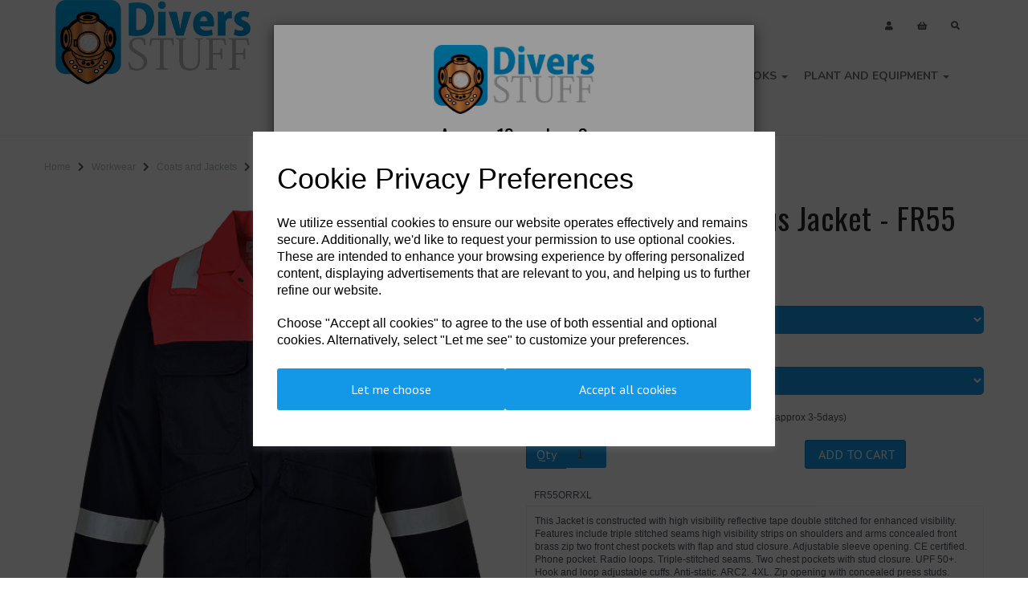

--- FILE ---
content_type: text/html; charset=UTF-8
request_url: https://diversstuff.com/coats-and-jackets/bizflame-plus-jacket-fr55-orange-xl
body_size: 26026
content:
<!DOCTYPE html>
<html id="shop" lang="en">
<head  prefix="og: http://ogp.me/ns# fb: http://ogp.me/ns/fb# product: http://ogp.me/ns/product#" >
    <meta charset="utf-8">
    <meta http-equiv="X-UA-Compatible" content="IE=edge">
    <meta name="viewport" content="width=device-width, initial-scale=1">

            <title>Portwest Bizflame Plus Jacket - FR55</title>
        <meta itemprop="name" content="Portwest Bizflame Plus Jacket - FR55">
        <meta property="og:title" content="Portwest Bizflame Plus Jacket - FR55">
    
    <meta property="og:site_name" content="Divers Stuff">

            <meta name="description" content="This Jacket is constructed with high visibility reflective tape double stitched for enhanced visibility. Features include triple stitched seams high visibility strips on shoulders and arms concealed front brass zip two front chest pockets with flap a">
        <meta itemprop="description" content="This Jacket is constructed with high visibility reflective tape double stitched for enhanced visibility. Features include triple stitched seams high visibility strips on shoulders and arms concealed front brass zip two front chest pockets with flap a">
        <meta property="og:description" content="This Jacket is constructed with high visibility reflective tape double stitched for enhanced visibility. Features include triple stitched seams high visibility strips on shoulders and arms concealed front brass zip two front chest pockets with flap a">
    
    <link rel="preconnect" href="https://diversstuff.com" />
    <link rel="preconnect" href="https://diversstuff-static.symphonycommerce.io" crossorigin />
    <link rel="preconnect" href="https://images.shopcdn.co.uk" crossorigin />
    <link rel="preconnect" href="https://fonts.googleapis.com" />
    <link rel="preconnect" href="https://fonts.googleapis.com" crossorigin />
    <link rel="preconnect" href="https://fonts.gstatic.com" />
    <link rel="preconnect" href="https://fonts.gstatic.com" crossorigin />

    
    <link rel="stylesheet" href="//diversstuff-static.symphonycommerce.io/bower_components/bootstrap/dist/css/bootstrap.min.css?v=26.03.2">
<link rel="stylesheet" href="//diversstuff-static.symphonycommerce.io/default-layouts/css/jquery-ui.min.css?v=26.03.2">
<link rel="stylesheet" href="//diversstuff-static.symphonycommerce.io/default-layouts/css/shop.min.css?v=26.03.2">
<link rel="stylesheet" href="//diversstuff-static.symphonycommerce.io/default-layouts/css/slick.min.css?v=26.03.2">
<link rel="stylesheet" href="//diversstuff-static.symphonycommerce.io/default-layouts/css/snackbar.css?v=26.03.2">
<link rel="stylesheet" href="//diversstuff-static.symphonycommerce.io/default-layouts/css/fa-all.min.css?v=26.03.2">
<link rel="stylesheet" href="//diversstuff-static.symphonycommerce.io/default-layouts/css/fa-v4-shims.css?v=26.03.2">
<link rel="stylesheet" href="//diversstuff-static.symphonycommerce.io/default-layouts/css/skeleton.css?v=26.03.2">
<link rel="stylesheet" href="//diversstuff-static.symphonycommerce.io/default-layouts/css/jquery.fancybox.min.css?v=26.03.2">
<style type='text/css'  id="stylesheet_design">@import url(//fonts.googleapis.com/css?family=Oswald:n,b,i);
@import url(//fonts.googleapis.com/css?family=PT+Sans:n,b,i);
@import url(//fonts.googleapis.com/css?family=Nunito:n,b,i);
#shop {background-color: #ffffff}
#shop #blocklab-footer {margin-top: 0px !important}
#shop #category-pagination-default #shopblocks-pagination {margin-top: 3px}
#shop #category-pagination-defult #shopblocks-pagination .btn-pagination a {background: white !important; border: 1px solid #0080cf !important; color: #000 !important}
#shop #category-sort-default select.sort-by.form-control {background-color: #fff !important; border: 1px solid #0080cf}
#shop #mega-menu-default_1548083483389 .navbar-collapse.collapse a {font-family: 'Noto Sans KR', sans-serif; letter-spacing: .5px}
#shop #mega-menu-default_1548083483389 div.yamm-content li {padding-bottom: 4px}
#shop .btn-group .btn:first-child {border-radius: 3px 0px 0px 3px}
#shop .btn-group .btn:last-child {border-radius: 0px 3px 3px 0px}
#shop .btn.btn-default {border-radius: 3px; -moz-border-radius: 3px; -webkit-border-radius: 3px; display: inline; width: auto; border-width: 1px}
#shop .btn.btn-default, #shop .input-group .input-group-addon, #shop .input-group .input-group-btn .btn {background-color: #1398e8; background-image: none; border-color: #0080cf; color: #ffffff; font-family: 'PT Sans', Helvetica, Arial, sans-serif; font-size: 16px; font-style: normal; font-weight: normal; text-decoration: none; text-transform: none}
#shop .btn.btn-default:hover, #shop .btn.btn-default:focus, #shop .input-group .input-group-btn .btn:hover, #shop .input-group .input-group-btn .btn:focus {background-color: #007ece !important; background: #007ece !important; border-color: #0066b5 !important; color: #e5e5e5}
#shop .container-fluid .container {max-width: 1170px !important}
#shop .container.navbar li {height: 40px; font-weight: 700}
#shop .dropdown-menu {padding: 5px}
#shop .dropdown-toggle, .yamm-fw {padding-right: 20px}
#shop .form-control {background-color: #1398e8; border: none; color: #ffffff}
#shop .form-control, #shop .input-group input.form-control:focus, #shop input:focus, #shop select:focus, #shop textarea:focus, #shop .form-control:focus, #shop .input-group input.form-control:focus, #shop select:focus {color: #ffffff; border-color: #0080cf}
#shop .form-control.quantity-field.right {padding: 2px; width: 50px; background-color: #1398e8; border-color: #000000; text-align: center}
#shop .input-group .input-group-addon {border-width: 1px; height: 35px}
#shop .input-group .input-group-addon.left {border-radius: 3px 0px 0px 3px; -moz-border-radius: 3px 0px 0px 3px; -webkit-border-radius: 3px 0px 0px 3px}
#shop .input-group .input-group-addon.right {border-radius: 0px 3px 3px 0px; -moz-border-radius: 0px 3px 3px 0px; -webkit-border-radius: 0px 3px 3px 0px}
#shop .input-group .input-group-btn .btn {border-width: 1px; height: 35px}
#shop .input-group .input-group-btn.left .btn-default {border-radius: 3px 0px 0px 3px; -moz-border-radius: 3px 0px 0px 3px; -webkit-border-radius: 3px 0px 0px 3px}
#shop .input-group .input-group-btn.right .btn-default {border-radius: 0px 3px 3px 0px; -moz-border-radius: 0px 3px 3px 0px; -webkit-border-radius: 0px 3px 3px 0px}
#shop .input-group .quantity-field {border-width: 1px; height: 35px}
#shop .input-group input.form-control {height: 35px; border-width: 1px 0 1px 1px}
#shop .input-group input.form-control.left {border-radius: 3px 0px 0px 3px; -moz-border-radius: 3px 0px 0px 3px; -webkit-border-radius: 3px 0px 0px 3px}
#shop .input-group input.form-control.right {border-radius: 0px 3px 3px 0px; -moz-border-radius: 0px 3px 3px 0px; -webkit-border-radius: 0px 3px 3px 0px}
#shop a {color: #1398e8; font-style: normal; font-weight: normal; text-decoration: none}
#shop a:hover, #shop a:focus {color: #6e6e6e; font-style: normal; font-weight: normal; text-decoration: none}
#shop h1, #shop h1 a {font-family: 'Oswald', Helvetica, Arial, sans-serif; font-size: 38px; color: #282828; letter-spacing: .5px; font-style: normal; font-weight: normal}
#shop h2, #shop h3, #shop h4, #shop h5, #shop h6, #shop h2 a, #shop h3 a, #shop h4 a, #shop h5 a, #shop h6 a {font-family: 'Oswald', Helvetica, Arial, sans-serif; font-size: 24px; color: #000000; font-style: normal; font-weight: normal; text-decoration: none; text-transform: none}
#shop html, #shop body, #shop p, #shop ul, #shop ol, #shop li, #shop th, #shop td, #shop label {font-family: 'Noto Sans KR', sans-serif; font-size: 12px; color: #51555E}
#shop input, #shop select, #shop textarea, #shop .form-control, #shop .input-group input.form-control, #shop .shopblocks-add-to-basket .input-group .quantity-field, #shop select {border-color: #0080cf; font-size: 16px; color: #51555E; border-width: 1px; height: 35px}
#shop .strikethrough { text-decoration: line-through; color:red; }
#shop #product-options-default select.form-control { font-size: 18px; font-family: "PT Sans"; text-decoration: none; color:#FFFFFF; }
#shop #blocklab-product-page #global-text-1591874595702 {display: none}
#shop [class^=tshirtsandshirtsborntodivetshirt] #global-text-1591874595702 {display: block !important}
#shop [class^=tshirtsandshirtsborntodivetshirt] #product-price-dynamic_1575985188577 {display: none !important}
#shop [class^=tshirtsandshirtsbrocodivertshirt] #global-text-1591874595702 {display: block !important}
#shop [class^=tshirtsandshirtsbrocodivertshirt] #product-price-dynamic_1575985188577 {display: none !important}
#shop [class^=tshirtsandshirtshullscrubtshirt] #global-text-1591874595702 {display: block !important}
#shop [class^=tshirtsandshirtshullscrubtshirt] #product-price-dynamic_1575985188577 {display: none !important}
#shop [class^=thermalsandundersuitsheatholdersoriginalthermalsocks] #global-text-1591874595702 {display: block !important}
#shop [class^=thermalsandundersuitsheatholdersoriginalthermalsocks] #product-price-dynamic_1575985188577 {display: none !important}
#shop [class^=thermalsandundersuitsheatholdersthermalslippersocks] #global-text-1591874595702 {display: block !important}
#shop [class^=thermalsandundersuitsheatholdersthermalslippersocks] #product-price-dynamic_1575985188577 {display: none !important}
#shop [class^=thermalsandundersuitsheatholderslongthermalsocks] #global-text-1591874595702 {display: block !important}
#shop [class^=thermalsandundersuitsheatholderslongthermalsocks] #product-price-dynamic_1575985188577 {display: none !important}
#shop [class^=thermalsandundersuitsheatholdersextralongthermalskisocks] #global-text-1591874595702 {display: block !important}
#shop [class^=thermalsandundersuitsheatholdersextralongthermalskisocks] #product-price-dynamic_1575985188577 {display: none !important}
#shop [class^=glovesdiversneoprenetriggermitts] #global-text-1591874595702 {display: block !important}
#shop [class^=glovesdiversneoprenetriggermitts] #product-price-dynamic_1575985188577 {display: none !important}
#shop #global-button-default_1592985460602 {display: none !important}
#shop .preownedpreowned2xexmilitarycompressors #global-button-default_1592985460602 {display: block !important}
#shop .preownedpreownedgasbankbreathingairwithrh2domeloader #global-button-default_1592985460602 {display: block !important}
#shop .planthiretwodiverhplppelipanel #global-button-default_1592985460602 {display: block !important}
#shop .planthiretwodiverhplppelipanel #product-promo-default_1579275855301 {display: none !important}
#shop .planthire63decompressionchamber #global-button-default_1592985460602 {display: block !important}
#shop .planthire63decompressionchamber #product-promo-default_1579275855301 {display: none !important}
#shop .planthirehydrauliccablecuttingsystem #global-button-default_1592985460602 {display: block !important}
#shop .planthirehydrauliccablecuttingsystem #product-promo-default_1579275855301 {display: none !important}
#shop .planthirebauermariner320compressor #global-button-default_1592985460602 {display: block !important}
#shop .planthirebauermariner320compressor #product-promo-default_1579275855301 {display: none !important}
#shop .planthirebauerjunioriicompressor #global-button-default_1592985460602 {display: block !important}
#shop .planthirebauerjunioriicompressor #product-promo-default_1579275855301 {display: none !important}
#shop .planthiredivershpwaterjetgunonly15000psimawp #global-button-default_1592985460602 {display: block !important}
#shop .planthiredivershpwaterjetgunonly15000psimawp #product-promo-default_1579275855301 {display: none !important}
#shop .planthirediverswaterliftnominalflow750lmin10bar3mlift #global-button-default_1592985460602 {display: block !important}
#shop .planthirediverswaterliftnominalflow750lmin10bar3mlift #product-promo-default_1579275855301 {display: none !important}
#shop .planthirenemounderwateranglegrinder50mv2 #global-button-default_1592985460602 {display: block !important}
#shop .planthirenemounderwateranglegrinder50mv2 #product-promo-default_1579275855301 {display: none !important}
</style><style type='text/css' >
#shop #blocklab-header #container-fluid-1606219553169 {margin-top: 0px}
#shop #blocklab-header #container-fluid-1607004616719 {margin-top: 0px}
#shop #blocklab-header #container-fluid-global-blank-default_1606219352340 {border-bottom: none}
#shop #blocklab-header #container-fluid-global-shop-logo_1547728468491 {border-bottom: 0px none rgb(81, 85, 94)}
#shop #blocklab-header #container-fluid-mega-menu-default_1548083483389 {background: rgb(255, 255, 255); border-bottom: none}
#shop #blocklab-header #container-fluid-menu-dynamic_1547825351758 {border-bottom: 0px none rgb(81, 85, 94)}
#shop #blocklab-header #container-fluid-plugin_age_verification-blocks-popup_1573569544467 {border-bottom: 0px none rgb(81, 85, 94)}
#shop #blocklab-header #master-container-fluid_1547728513544 {background: rgb(255, 255, 255); border-bottom: none rgb(255, 255, 255); border-top-color: rgb(255, 255, 255); border-right-color: rgb(255, 255, 255); border-left-color: rgb(255, 255, 255); border-color: rgb(236, 236, 236); border-bottom-width: 1px; border-bottom-style: solid}
#shop #blocklab-header #master-container-fluid_1548081659582 {background: rgb(255, 255, 255); border-bottom: 0px none rgb(81, 85, 94)}
#shop #blocklab-header #master-container-fluid_1548083710214 {background: rgb(255, 255, 255); border-bottom: 1px solid rgb(230, 230, 230); border-top-color: rgb(200, 200, 200); border-right-color: rgb(200, 200, 200); border-left-color: rgb(200, 200, 200); border-color: rgb(230, 230, 230)}
#shop #blocklab-header #master-container-fluid_1570460922192 {background: none 0% 0% / auto repeat scroll padding-box border-box rgba(0, 0, 0, 0); border-bottom: 0px none rgb(81, 85, 94)}
#shop #blocklab-header #mcf_1573654276678 {margin-top: 0px}
#shop #blocklab-header > .container-fluid {margin-bottom: 0px}
#shop #global-shop-logo_1573654257608 {padding: 0px}
#shop #global-shop-logo_1573654257608 .display-block img.logo-image.center-block.img-responsive {width: 90% !important}
#shop #mega-menu-v2_1548083483389 {font-weight: bold; font-size: 15px; padding: 0px}
#shop #mega-menu-v2_1548083483389 #mmv2_mega-menu-v2_1548083483389 {font-weight: bold; font-size: 13px}
#shop #mega-menu-v2_1548083483389 #mmv2_mega-menu-v2_1548083483389 #mmv2-page-mask_mega-menu-v2_1548083483389 {display: none; font-weight: bold; font-size: 13px}
#shop #mega-menu-v2_1548083483389 #mmv2_mega-menu-v2_1548083483389 .navbar.yamm .container #navbar-collapse-mega-menu_mega-menu-v2_1548083483389 .nav.navbar-nav .dropdown .dropdown-menu li {font-weight: bold; font-size: 13px}
#shop #mega-menu-v2_1548083483389 #mmv2_mega-menu-v2_1548083483389 .navbar.yamm .container #navbar-collapse-mega-menu_mega-menu-v2_1548083483389 .nav.navbar-nav .dropdown .dropdown-menu li .yamm-content .row .list-unstyled.col-xs-12 li {font-weight: bold; font-size: 13px}
#shop #mega-menu-v2_1548083483389 #mmv2_mega-menu-v2_1548083483389 .navbar.yamm .container #navbar-collapse-mega-menu_mega-menu-v2_1548083483389 .nav.navbar-nav .dropdown .dropdown-menu li .yamm-content .row .list-unstyled.col-xs-12 li a {font-weight: bold; font-size: 15px}
#shop #mega-menu-v2_1548083483389 #mmv2_mega-menu-v2_1548083483389 .navbar.yamm .container #navbar-collapse-mega-menu_mega-menu-v2_1548083483389 .nav.navbar-nav .dropdown .dropdown-menu li .yamm-content .row ul.list-unstyled.col-xs-12 {font-weight: bold; font-size: 13px}
#shop #mega-menu-v2_1548083483389 #mmv2_mega-menu-v2_1548083483389 .navbar.yamm .container #navbar-collapse-mega-menu_mega-menu-v2_1548083483389 .nav.navbar-nav .dropdown .dropdown-menu li .yamm-content div.row {font-weight: bold; font-size: 13px}
#shop #mega-menu-v2_1548083483389 #mmv2_mega-menu-v2_1548083483389 .navbar.yamm .container #navbar-collapse-mega-menu_mega-menu-v2_1548083483389 .nav.navbar-nav .dropdown .dropdown-menu li div.yamm-content {font-weight: bold; font-size: 13px}
#shop #mega-menu-v2_1548083483389 #mmv2_mega-menu-v2_1548083483389 .navbar.yamm .container #navbar-collapse-mega-menu_mega-menu-v2_1548083483389 .nav.navbar-nav .dropdown .dropdown-toggle b.caret {font-weight: bold; font-size: 13px}
#shop #mega-menu-v2_1548083483389 #mmv2_mega-menu-v2_1548083483389 .navbar.yamm .container #navbar-collapse-mega-menu_mega-menu-v2_1548083483389 .nav.navbar-nav .dropdown a.dropdown-toggle {font-weight: bold; font-size: 15px}
#shop #mega-menu-v2_1548083483389 #mmv2_mega-menu-v2_1548083483389 .navbar.yamm .container #navbar-collapse-mega-menu_mega-menu-v2_1548083483389 .nav.navbar-nav .dropdown ul.dropdown-menu {font-weight: bold; font-size: 13px}
#shop #mega-menu-v2_1548083483389 #mmv2_mega-menu-v2_1548083483389 .navbar.yamm .container #navbar-collapse-mega-menu_mega-menu-v2_1548083483389 .nav.navbar-nav .yamm-fw a {font-weight: bold; font-size: 15px}
#shop #mega-menu-v2_1548083483389 #mmv2_mega-menu-v2_1548083483389 .navbar.yamm .container #navbar-collapse-mega-menu_mega-menu-v2_1548083483389 .nav.navbar-nav .yamm-fw a span {color: red; font-size: 14px}
#shop #mega-menu-v2_1548083483389 #mmv2_mega-menu-v2_1548083483389 .navbar.yamm .container #navbar-collapse-mega-menu_mega-menu-v2_1548083483389 .nav.navbar-nav .yamm-fw.mm-header.visible-xs button.btn.btn-default.mmv2-close {font-weight: bold; font-size: 13px}
#shop #mega-menu-v2_1548083483389 #mmv2_mega-menu-v2_1548083483389 .navbar.yamm .container #navbar-collapse-mega-menu_mega-menu-v2_1548083483389 .nav.navbar-nav li.dropdown {font-weight: bold; font-size: 13px}
#shop #mega-menu-v2_1548083483389 #mmv2_mega-menu-v2_1548083483389 .navbar.yamm .container #navbar-collapse-mega-menu_mega-menu-v2_1548083483389 .nav.navbar-nav li.yamm-fw {font-weight: bold; font-size: 13px}
#shop #mega-menu-v2_1548083483389 #mmv2_mega-menu-v2_1548083483389 .navbar.yamm .container #navbar-collapse-mega-menu_mega-menu-v2_1548083483389 .nav.navbar-nav li.yamm-fw.mm-header.visible-xs {font-weight: bold; font-size: 13px}
#shop #mega-menu-v2_1548083483389 #mmv2_mega-menu-v2_1548083483389 .navbar.yamm .container #navbar-collapse-mega-menu_mega-menu-v2_1548083483389 ul.nav.navbar-nav {font-weight: bold; font-size: 13px}
#shop #mega-menu-v2_1548083483389 #mmv2_mega-menu-v2_1548083483389 .navbar.yamm .container #navbar-collapse-mega-menu_mega-menu-v2_1548083483389.navbar-collapse.collapse {font-weight: bold; font-size: 13px}
#shop #mega-menu-v2_1548083483389 #mmv2_mega-menu-v2_1548083483389 .navbar.yamm .container .navbar-header .visible-xs .mobile-buttons .logo-image-holder.visible-xs img.img-responsive.logo-image {font-size: 14px}
#shop #mega-menu-v2_1548083483389 #mmv2_mega-menu-v2_1548083483389 .navbar.yamm .container .navbar-header .visible-xs .mobile-buttons a.btn.btn-default {font-weight: bold; font-size: 13px}
#shop #mega-menu-v2_1548083483389 #mmv2_mega-menu-v2_1548083483389 .navbar.yamm .container .navbar-header .visible-xs .mobile-buttons a.logo-image-holder.visible-xs {font-size: 15px}
#shop #mega-menu-v2_1548083483389 #mmv2_mega-menu-v2_1548083483389 .navbar.yamm .container .navbar-header .visible-xs div.mobile-buttons {font-weight: bold; font-size: 13px}
#shop #mega-menu-v2_1548083483389 #mmv2_mega-menu-v2_1548083483389 .navbar.yamm .container .navbar-header div.visible-xs {font-weight: bold; font-size: 13px}
#shop #mega-menu-v2_1548083483389 #mmv2_mega-menu-v2_1548083483389 .navbar.yamm .container div.navbar-header {font-weight: bold; font-size: 13px}
#shop #mega-menu-v2_1548083483389 #mmv2_mega-menu-v2_1548083483389 .navbar.yamm div.container {font-weight: bold; font-size: 13px}
#shop #mega-menu-v2_1548083483389 #mmv2_mega-menu-v2_1548083483389 div.navbar.yamm {min-height: auto; font-weight: bold; font-size: 13px}
#shop #mega-menu-v2_1548083483389 #mmv2_mega-menu-v2_1548083483389 style {font-weight: bold; font-size: 13px}
#shop #menu-dynamic_1547825351758 {color: rgb(84, 84, 84); background: rgb(255, 255, 255); padding: 10px 30px; font-family: "PT Sans"; font-size: 14px; margin-bottom: 10px}
#shop #menu-dynamic_1547825351758 .container.navbar .nav.navbar-nav.full-width li .. i.fa.fa-shopping-basket {transform: none}
#shop #menu-dynamic_1547825351758 .nav .open>a {background-color: rgb(255, 255, 255); color: #1398e8}
#shop #menu-dynamic_1547825351758 a {color: rgb(84, 84, 84); font-family: "PT Sans"; font-size: 11px}
#shop #menu-dynamic_1547825351758 div {color: rgb(84, 84, 84); font-family: "PT Sans"; font-size: 13px}
#shop #menu-dynamic_1547825351758 div.col-xs-12.push-down {color: rgb(84, 84, 84); font-family: "PT Sans"; font-size: 11px}
#shop #menu-dynamic_1547825351758 div.container.navbar {text-align: right; color: rgb(84, 84, 84); font-family: "PT Sans"; font-size: 14px}
#shop #menu-dynamic_1547825351758 div.dropdown-menu.basket {color: rgb(84, 84, 84); background: rgb(255, 255, 255); font-family: "PT Sans"; font-size: 14px}
#shop #menu-dynamic_1547825351758 div.row {color: rgb(84, 84, 84); font-family: "PT Sans"; font-size: 12px}
#shop #menu-dynamic_1547825351758 h4.text-center.header.push-down {color: rgb(84, 84, 84); font-size: 24px}
#shop #menu-dynamic_1547825351758 li {display: block; float: left; color: rgb(84, 84, 84); font-family: "PT Sans"; font-size: 12px}
#shop #menu-dynamic_1547825351758 li a.fa-caret-down:focus {background-color: rgb(255, 255, 255)}
#shop #menu-dynamic_1547825351758 li a:focus {background-color: rgb(255, 255, 255); color: #1398e8}
#shop #menu-dynamic_1547825351758 li a:hover {background-color: rgb(255, 255, 255); color: #1398e8}
#shop #menu-dynamic_1547825351758 li:last-child a {border: none !important}
#shop #menu-dynamic_1547825351758 ul.dropdown-menu {background: rgb(255, 255, 255); background-color: rgb(255, 255, 255)}
#shop #menu-dynamic_1547825351758 ul.nav.navbar-nav.full-width {float: right; display: block; vertical-align: top; width: auto; margin-right: -15px; color: rgb(84, 84, 84); font-family: "PT Sans"; font-size: 12px}
#shop #plugin_age_verification-blocks-popup_1573569544467 #plugin_age_verification_modal .modal-dialog .modal-content .modal-body .row.push-down.text-center div img {max-width: 200px}
@media screen and (min-width: 768px) and (max-width: 991px) { html#shop #menu-dynamic_1548081462594 {display: none !important}}
@media screen and (min-width: 992px) { html#shop #menu-dynamic_1548081462594 {display: none !important}}
@media screen and (min-width: 768px) and (max-width: 991px) { html#shop #global-shop-logo_1548081646742 {display: none !important}}
@media screen and (min-width: 992px) { html#shop #global-shop-logo_1548081646742 {display: none !important}}
@media screen and (min-width: 768px) and (max-width: 991px) { html#shop #master-container-fluid_1548083710214 {display: none !important}}
@media screen and (min-width: 992px) { html#shop #master-container-fluid_1548083710214 {display: none !important}}
@media screen and (min-width: 768px) and (max-width: 991px) { html#shop #global-text-1607004616719 {display: none !important}}
@media screen and (min-width: 992px) { html#shop #global-text-1607004616719 {display: none !important}}
@media screen and (max-width: 767px) { html#shop #global-image-default_1548081646742 {display: none !important}}
@media screen and (max-width: 767px) { html#shop #menu-dynamic_1547825398524 {display: none !important}}
@media screen and (max-width: 767px) { html#shop #search-default2_1547824923246 {display: none !important}}
@media screen and (max-width: 767px) { html#shop #global-blank-default_1547728532185 {display: none !important}}
@media screen and (max-width: 767px) { html#shop #global-blank-default_1547728548371 {display: none !important}}
@media screen and (max-width: 767px) { html#shop #global-shop-logo_1547728468491 {display: none !important}}
@media screen and (max-width: 767px) { html#shop #menu-dynamic_1547825351758 {display: none !important}}
@media screen and (max-width: 767px) { html#shop #global-shop-logo_1573654257608 {display: none !important}}
@media screen and (max-width: 767px) { html#shop #global-text-1606219553169 {display: none !important}}
</style><style type='text/css' >#shop #blocklab-footer #container-fluid-1548237482960 {margin-top: 0px}
#shop #blocklab-footer #container-fluid-1548239804601 {margin-top: 0px; border-bottom: none}
#shop #blocklab-footer #container-fluid-1548239856094 {margin-top: 0px; border-bottom: 0px none rgb(81, 85, 94)}
#shop #blocklab-footer #container-fluid-1548239902806 {margin-top: 0px}
#shop #blocklab-footer #container-fluid-custom-forms-built_1547826179667 {border-bottom: 0px none rgb(81, 85, 94)}
#shop #blocklab-footer #container-fluid-custom-forms-built_1548239865603 {border-bottom: 0px none rgb(81, 85, 94)}
#shop #blocklab-footer #container-fluid-footer-default {background: rgb(255, 255, 255); border-bottom: none}
#shop #blocklab-footer #container-fluid-global-blank-default_1547826429745 {border-bottom: 1px solid rgb(240, 240, 240); background: rgb(255, 255, 255); border-top-color: rgb(240, 240, 240); border-right-color: rgb(240, 240, 240); border-left-color: rgb(240, 240, 240)}
#shop #blocklab-footer #container-fluid-global-blank-default_1547826513404 {background: rgb(255, 255, 255)}
#shop #blocklab-footer #container-fluid_1547826470293 {background: rgb(255, 255, 255)}
#shop #blocklab-footer #container-fluid_global-text-1547825818037 {margin-top: 0px; border-bottom: none; background: rgb(255, 255, 255)}
#shop #blocklab-footer #container-fluid_global-text-1547825840301 {margin-top: 0px; background: rgb(255, 255, 255)}
#shop #blocklab-footer #container-fluid_global-text-1547825862977 {margin-top: 0px; background: rgb(255, 255, 255)}
#shop #blocklab-footer #master-container-fluid_1547825846682 {background: rgb(255, 255, 255); border-bottom: 0px none rgb(81, 85, 94)}
#shop #blocklab-footer #master-container-fluid_1547826489636 {background: rgb(255, 255, 255)}
#shop #blocklab-footer #master-container-fluid_1548081926679 {background: rgb(255, 255, 255)}
#shop #blocklab-footer #master-container-fluid_1548237432471 {background: none 0% 0% / auto repeat scroll padding-box border-box rgb(255, 255, 255); border-bottom: 0px none rgb(81, 85, 94)}
#shop #blocklab-footer #master-container-fluid_1548239973983 {background: none 0% 0% / auto repeat scroll padding-box border-box rgba(0, 0, 0, 0); border-bottom: 0px none rgb(81, 85, 94)}
#shop #blocklab-footer > .container-fluid {margin-bottom: 0px}
#shop #custom-forms-built_1547826179667 {text-align: center; padding: 10px 0px; font-size: 12px; text-decoration: none; font-family: "PT Sans"; color: rgb(0, 0, 0)}
#shop #custom-forms-built_1547826179667 div.carousel-inner {text-align: center; font-size: 10px; text-decoration: none; font-family: "PT Sans"; color: rgb(0, 0, 0)}
#shop #custom-forms-built_1547826179667 div.carousel.slide {text-align: center; font-size: 11px; text-decoration: none; font-family: "PT Sans"; color: rgb(0, 0, 0)}
#shop #custom-forms-built_1547826179667 div.col-xs-12.form-group {text-align: center; color: rgb(0, 0, 0)}
#shop #custom-forms-built_1547826179667 div.form-submit-button.form-group {text-align: center; font-size: 8px; text-decoration: none; font-family: "PT Sans"; color: rgb(110, 110, 110)}
#shop #custom-forms-built_1547826179667 div.form-submit-button.row.push-down-sm {text-align: center; color: rgb(0, 0, 0)}
#shop #custom-forms-built_1547826179667 div.item.active {text-align: center; font-size: 9px; text-decoration: none; font-family: "PT Sans"; color: rgb(0, 0, 0)}
#shop #custom-forms-built_1547826179667 div.push-right.form-group {text-align: center; font-size: 8px; text-decoration: none; font-family: "PT Sans"; color: rgb(110, 110, 110)}
#shop #custom-forms-built_1547826179667 div.row.row-field.push-down-sm {text-align: center; color: rgb(0, 0, 0)}
#shop #custom-forms-built_1547826179667 form.built-form.push-down {text-align: center; color: rgb(0, 0, 0)}
#shop #custom-forms-built_1547826179667 form.form-inline.built-form.push-down {text-align: center; font-size: 12px; text-decoration: none; font-family: "PT Sans"; color: rgb(110, 110, 110)}
#shop #custom-forms-built_1547826179667 input {text-align: center; font-size: 14px; text-decoration: none; font-family: "PT Sans"}
#shop #custom-forms-built_1547826179667 input.btn.btn-default.btn-block {text-align: center; font-size: 14px; text-decoration: none; font-family: "PT Sans"}
#shop #custom-forms-built_1547826179667 input.form-control {text-align: center; font-size: 14px; text-decoration: none; font-family: "PT Sans"}
#shop #custom-forms-built_1547826179667 label {text-align: center; font-size: 10px; text-decoration: none; font-family: "PT Sans"; color: rgb(0, 0, 0)}
#shop #custom-forms-built_1547826179667 script {text-align: center; font-size: 12px; text-decoration: none; font-family: "PT Sans"; color: rgb(0, 0, 0)}
#shop #custom-forms-built_1547826179667 style {text-align: center; font-size: 12px; text-decoration: none; font-family: "PT Sans"; color: rgb(0, 0, 0)}
#shop #footer-default {color: rgb(0, 0, 0); padding: 20px 0px; font-size: 14px; text-align: right; font-family: "PT Sans"}
#shop #footer-default p.text-center {color: rgb(0, 0, 0); font-size: 12px; text-align: right; font-family: "PT Sans"}
#shop #global-blank-default_1547826513404 {padding: 10px 0px}
#shop #global-text-1547825818037 {outline: none; position: relative; margin-bottom: 30px}
#shop #global-text-1547825840301 {outline: none; position: relative}
#shop #global-text-1547825862977 {outline: none; position: relative}
#shop #global-text-1548237482960 {outline: none; position: relative}
#shop #global-text-1548239804601 {outline: none; position: relative}
#shop #global-text-1548239856094 {outline: none; position: relative}
#shop #global-text-1548239902806 {outline: none; position: relative}
#shop #menu-dynamic_1547826263892 {font-family: "PT Sans"; font-size: 18px; color: rgb(110, 110, 110); text-transform: none; margin-bottom: 10px; padding: 5px 0px; background: rgba(0, 0, 0, 0)}
#shop #menu-dynamic_1547826263892 a {font-family: "PT Sans"; font-size: 17px; color: rgb(110, 110, 110); text-transform: none}
#shop #menu-dynamic_1547826263892 div.container.navbar {font-family: "PT Sans"; font-size: 18px; color: rgb(110, 110, 110); text-transform: none}
#shop #menu-dynamic_1547826263892 li {font-family: "PT Sans"; font-size: 16px; color: rgb(110, 110, 110); text-transform: none}
#shop #menu-dynamic_1547826263892 li:last-child a {border: none !important}
#shop #menu-dynamic_1547826263892 ul.dropdown-menu {background: rgba(0, 0, 0, 0); background-color: rgba(0, 0, 0, 0)}
#shop #menu-dynamic_1547826263892 ul.list-unstyled {font-family: "PT Sans"; font-size: 16px; color: rgb(110, 110, 110); text-transform: none}
#shop #menu-dynamic_1548239823749 a {color: rgb(110, 110, 110); text-decoration: none; font-family: "PT Sans"; padding-top: 0px; padding-bottom: 0px}
#shop #menu-dynamic_1548239823749 div.container.navbar {color: rgb(110, 110, 110); text-decoration: none; font-family: "PT Sans"}
#shop #menu-dynamic_1548239823749 li {color: rgb(110, 110, 110); text-decoration: none; font-family: "PT Sans"}
#shop #menu-dynamic_1548239823749 li:last-child a {border: none !important}
#shop #menu-dynamic_1548239823749 ul.dropdown-menu {background: rgba(0, 0, 0, 0); background-color: rgba(0, 0, 0, 0)}
#shop #menu-dynamic_1548239823749 ul.list-unstyled {color: rgb(110, 110, 110); text-decoration: none; font-family: "PT Sans"}
#shop #menu-dynamic_1549634626782 {color: rgb(110, 110, 110)}
#shop #menu-dynamic_1549634626782 a {color: rgb(110, 110, 110)}
#shop #menu-dynamic_1549634626782 div.container.navbar {color: rgb(110, 110, 110)}
#shop #menu-dynamic_1549634626782 li {color: rgb(110, 110, 110)}
#shop #menu-dynamic_1549634626782 li:last-child a {border: none !important}
#shop #menu-dynamic_1549634626782 ul.dropdown-menu {background: rgba(0, 0, 0, 0); background-color: rgba(0, 0, 0, 0)}
#shop #menu-dynamic_1549634626782 ul.list-unstyled {color: rgb(110, 110, 110)}
#shop #payment_methods_default_1547826470293 {text-align: left; margin-bottom: 0px}
#shop #social_default_1548076516400 {color: rgb(0, 0, 0); text-align: right; font-family: "PT Sans"; padding: 10px 0px}
#shop #social_default_1548239935996 {text-align: left; color: rgb(0, 0, 0)}

@media screen and (min-width: 768px) and (max-width: 991px) { html#shop #master-container-fluid_1548239965511 {display: none !important}}
@media screen and (min-width: 992px) { html#shop #master-container-fluid_1548239965511 {display: none !important}}
@media screen and (min-width: 768px) and (max-width: 991px) { html#shop #custom-forms-built_1548239865603 {display: none !important}}
@media screen and (min-width: 992px) { html#shop #custom-forms-built_1548239865603 {display: none !important}}
@media screen and (min-width: 768px) and (max-width: 991px) { html#shop #global-text-1548239902806 {display: none !important}}
@media screen and (min-width: 992px) { html#shop #global-text-1548239902806 {display: none !important}}
@media screen and (min-width: 768px) and (max-width: 991px) { html#shop #social_default_1548239935996 {display: none !important}}
@media screen and (min-width: 992px) { html#shop #social_default_1548239935996 {display: none !important}}
@media screen and (min-width: 768px) and (max-width: 991px) { html#shop #global-text-1548239856094 {display: none !important}}
@media screen and (min-width: 992px) { html#shop #global-text-1548239856094 {display: none !important}}
@media screen and (min-width: 768px) and (max-width: 991px) { html#shop #menu-dynamic_1548239823749 {display: none !important}}
@media screen and (min-width: 992px) { html#shop #menu-dynamic_1548239823749 {display: none !important}}
@media screen and (min-width: 768px) and (max-width: 991px) { html#shop #global-text-1548239804601 {display: none !important}}
@media screen and (min-width: 992px) { html#shop #global-text-1548239804601 {display: none !important}}
@media screen and (max-width: 767px) { html#shop #master-container-fluid_1547825846682 {display: none !important}}
@media screen and (min-width: 768px) and (max-width: 991px) { html#shop #master-container-fluid_1548239973983 {display: none !important}}
@media screen and (min-width: 992px) { html#shop #master-container-fluid_1548239973983 {display: none !important}}</style><style type='text/css' >
#shop #blocklab-product-page #container-fluid-1575977235028 {margin-top: 0px; border-bottom: 0px none rgb(81, 85, 94)}
#shop #blocklab-product-page #container-fluid-1591874595702 {margin-top: 0px; border-bottom: 0px none rgb(108, 109, 117)}
#shop #blocklab-product-page #container-fluid-global-breadcrumbs-default_1575977209458 {border-bottom: 0px none rgb(108, 109, 117)}
#shop #blocklab-product-page #container-fluid-global-button-default_1592985460602 {border-bottom: 0px none rgb(108, 109, 117)}
#shop #blocklab-product-page #container-fluid-product-add-to-basket-with-qty {border-bottom: 0px none rgb(81, 85, 94)}
#shop #blocklab-product-page #container-fluid-product-description-default {border-bottom: 0px none rgb(81, 85, 94)}
#shop #blocklab-product-page #container-fluid-product-name-default {border-bottom: none}
#shop #blocklab-product-page #container-fluid-product-options-default {border-bottom: 0px none rgb(81, 85, 94)}
#shop #blocklab-product-page #container-fluid-product-price-dynamic_1575985188577 {border-bottom: 0px none rgb(108, 109, 117)}
#shop #blocklab-product-page #container-fluid-product-promo-default_1579275855301 {border-bottom: 0px none rgb(81, 85, 94)}
#shop #blocklab-product-page #container-fluid-product-sku-default {border-bottom: 0px none rgb(81, 85, 94)}
#shop #blocklab-product-page #master-container-fluid_1591874625044 {background: none 0% 0% / auto repeat scroll padding-box border-box rgba(0, 0, 0, 0); border-bottom: 0px none rgb(81, 85, 94)}
#shop #blocklab-product-page #master-container-fluid_1694593395366 {background: none 0% 0% / auto repeat scroll padding-box border-box rgba(0, 0, 0, 0); border-bottom: 0px none rgb(108, 109, 117)}
#shop #blocklab-product-page > .container-fluid {margin-bottom: 0px}
#shop #global-breadcrumbs-default_1575977209458 {padding: 20px 0px}
#shop #global-button-default_1592985460602 {padding: 10px 0px; margin-bottom: 15px}
#shop #global-button-default_1592985460602 a.btn.btn-default {width: 100%}
#shop #global-text-1591874595702 {outline: none; position: relative; padding: 5px 0px}
#shop #product-add-to-basket-with-qty {text-align: center}
#shop #product-add-to-basket-with-qty .row.push-down .col-xs-12 p {text-align: center}
#shop #product-add-to-basket-with-qty .row.push-down .col-xs-5 .input-group input.form-control.quantity-field.right {text-align: center}
#shop #product-add-to-basket-with-qty .row.push-down .col-xs-5 .input-group span.input-group-addon.left {text-align: center}
#shop #product-add-to-basket-with-qty .row.push-down .col-xs-5 div.input-group {text-align: center}
#shop #product-add-to-basket-with-qty .row.push-down .col-xs-7 #add-to-basket-button.add-to-basket.btn.btn-default {text-align: center}
#shop #product-add-to-basket-with-qty .row.push-down div.col-xs-12 {text-align: center}
#shop #product-add-to-basket-with-qty .row.push-down div.col-xs-5 {text-align: center}
#shop #product-add-to-basket-with-qty .row.push-down div.col-xs-7 {text-align: center}
#shop #product-add-to-basket-with-qty div.row.push-down {text-align: center}
#shop #product-add-to-basket-with-qty input {text-align: center}
#shop #product-description-default {border: 1px solid rgb(240, 240, 240); padding: 10px}
#shop #product-images-dynamic_1694593372484 div #image-carousel_1694593372484 a.left.carousel-control {top: 50%}
#shop #product-images-dynamic_1694593372484 div #image-carousel_1694593372484 a.right.carousel-control {top: 50%}
#shop #product-images-dynamic_1694593372484 div div.row.thumbnails {flex-wrap: wrap; justify-content: flex-start}
#shop #product-price-dynamic_1575985188577 {padding: 10px 0px; margin-bottom: 0px}
#shop #product-price-dynamic_1575985188577 .ex-vat-price #base-product-price.price {display: inline}
#shop #product-price-dynamic_1575985188577 .ex-vat-price .was-price-was span.was-price {color: rgb(255, 0, 0)}
#shop #product-price-dynamic_1575985188577 .ex-vat-price h2 {display: inline}
#shop #product-price-dynamic_1575985188577 .ex-vat-price p.was-price-was {color: rgb(255, 0, 0)}
#shop #product-sku-default {padding: 5px 10px}

</style>
            <link rel="icon" href="https://diversstuff-static.symphonycommerce.io/images/favicons/ab1358f67112def49acc4016738f9645.ico">
    
    
    <link rel="alternate" type="application/rss+xml" title="Divers Stuff" href="https://diversstuff.com/rss">

                                                                                        <link rel="canonical" href="/coats-and-jackets/bizflame-plus-jacket-fr55-orange-xl">
                <meta property="og:url" content="https://diversstuff.com/coats-and-jackets/bizflame-plus-jacket-fr55-orange-xl">
        
    <script src="//diversstuff-static.symphonycommerce.io/default-layouts/js/libraries/js.cookie.min.js?v=26.03.2"></script>

            
        
                    
                        
                        <meta name="twitter:card" content="product">
            <meta name="twitter:data1" content="£41.58">
            <meta name="twitter:label1" content="Price">
        
                    <meta property="og:price:amount" content="41.5800" />
            <meta property="og:price:currency" content="GBP">
            <meta property="og:type" content="product">
            <meta property="og:id" content="1733">
                                                <meta property="og:availability" content="available for order">
                                    
                    <meta property="product:price:amount" content="41.5800" />
            <meta property="product:price:currency" content="GBP" />
        
                                    <meta itemprop="image" content="https://diversstuff-static.symphonycommerce.io/images/2019/01/contain/512x512/ef14054b7dffbb4bb2457f473c39e97b.png">
            
                            <meta property="og:image" content="https://diversstuff-static.symphonycommerce.io/images/2019/01/contain/512x512/ef14054b7dffbb4bb2457f473c39e97b.png">
                <meta property="og:image:height" content="512">
                <meta property="og:image:width" content="512">
                        
    
    <style>
        [v-cloak] { display:none }
        [id^="rxp-overlay"] { z-index: 99999 !important; }
    </style>

</head>
<body class="coatsandjacketsbizflameplusjacketfr55orangexl coatsandjackets bizflameplusjacketfr55orangexl launched colour:orange size:xl tag_coatsandjackets tag_hivis tag_portwest tag_uniform tag_workwear" >
<script>
        window.pageData = {"type":"product","name":"Portwest Bizflame Plus Jacket - FR55","slug":"bizflame-plus-jacket-fr55-orange-xl"}</script>


    <style>
    .cookie-pop-up-wrapper {
        width: 100vw;
        height: 100vh;
        position: fixed;
        z-index: 1000000;
        background-color: rgba(0, 0, 0, .4);
        display: flex;
        justify-content: center;
        align-items: center;
        overflow: hidden;
    }

    .cookie-pop-up > * > p {
        color: black !important;
    }

    .cookie-pop-up {
        background-color: white;
        max-width: 650px;
        box-shadow: 0 4px 8px rgba(255, 255, 255, 0.1);
        margin-right: auto;
        margin-left: auto;
        width: 95%;

        max-height: 90vh;
        overflow-y: auto;
    }

    @media (max-width: 650px) {
        .cookie-pop-up {
            max-height: 95%;
            overflow: scroll;
        }
    }

    .cookie-pop-up-content {
        margin-bottom: 15px;
    }

    #let-me-choose-content > p,
    .cookie-pop-up-content > p {
        font-size: 16px !important;
        padding: 5px 0;
        text-wrap: pretty;
    }

    #let-me-choose-content .let-me-choose-heading,
    #cookie-pop-up-content .cookie-pop-up-heading {
        font-size: 36px !important;
        font-style: normal;
        font-weight: 400;
        text-decoration: none;
        text-transform: none;
    }

    #let-me-choose-content,
    .cookie-pop-up-content {
        padding: 30px;
    }


    .cookie-pop-up-btn-wrapper {
        display: flex;
        width: 100%;
        gap: 10px;
        padding-top: 10px;
    }

    .cookie-pop-up-btn-wrapper > button {
        width: 100%;
    }

    .cookie-pop-up-btn {
        padding: 15px;
        border: 0;
        cursor: pointer;
        font-size: 20px;
        flex-grow: 1;
    }

    .cookie-pop-up-btn:hover {
        transition: all .2s ease-in-out;
    }

    .cookie-accordion-wrapper {
        padding: 25px 0;
    }

    .cookie-accordion {
        background-color: rgba(0,0,0,0);
        color: #444;
        cursor: pointer;
        padding: 18px;
        border: none;
        margin-top: -1px;
        text-align: left;
        outline: none;
        font-size: 15px;
        transition: 0.4s;
        border-top: 1px solid rgba(0,0,0,.3);
        border-bottom: 1px solid rgba(0,0,0,.3);
    }

    .cookie-preference-info {
        padding: 0 18px;
        max-height: 0;
        overflow: hidden;
        transition: max-height 0.2s ease-out;
    }

    .cookie-accordion .cookie-switch {
        position: relative;
        display: inline-block;
        width: 52px;
        height: 26px;
        margin-left: 10px;
        margin-top: -4px;
        float: inline-end;
    }

    .cookie-accordion .cookie-switch input {
        opacity: 0;
        width: 0;
        height: 0;
    }

    .cookie-accordion .fa-chevron-down {
        float: inline-end;
        position: relative;
        margin-left: 10px;
    }

    .cookie-accordion .cookie-slider {
        position: absolute;
        cursor: pointer;
        top: 0;
        left: 0;
        right: 0;
        bottom: 0;
        background-color: #ccc;
        transition: .4s;
    }

    .cookie-accordion .cookie-slider:before {
        position: absolute;
        content: "";
        height: 18px;
        width: 18px;
        left: 4px;
        bottom: 4px;
        background-color: white;
        transition: .4s;
    }

    input:checked + .cookie-slider {
        background-color: rgba(55, 66, 74, .8);
    }

    input:focus + .cookie-slider {
        box-shadow: 0 0 1px rgba(55, 66, 74, 1);
    }

    input:checked + .cookie-slider:before {
        transform: translateX(26px);
    }

    .cookie-slider.round {
        border-radius: 34px;
    }

    .cookie-slider.round:before {
        border-radius: 50%;
    }
</style>

<div class="cookie-pop-up-wrapper">
    <div class="cookie-pop-up">
        <div id="cookie-pop-up-content" class="cookie-pop-up-content">
            <p class="cookie-pop-up-heading">Cookie Privacy Preferences</p>

            <p>We utilize essential cookies to ensure our website operates effectively and remains secure. Additionally, we'd like to request your permission to use optional cookies. These are intended to enhance your browsing experience by offering personalized content, displaying advertisements that are relevant to you, and helping us to further refine our website.</p><p>Choose "Accept all cookies" to agree to the use of both essential and optional cookies. Alternatively, select "Let me see" to customize your preferences.</p>
            <div class="cookie-pop-up-btn-wrapper">
                <button class="cookie-pop-up-btn btn btn-default" id="let-me-choose">Let me choose</button>
                <button class="cookie-pop-up-btn btn btn-default cookie-accept-all">Accept all cookies</button>
            </div>
        </div>

        <div id="let-me-choose-content" class="cookie-preferences" style="display:none;">
            <p class="let-me-choose-heading">Privacy Preference Centre</p>

            <p>Our website utilizes cookies to enhance your browsing experience and to present you with content tailored to your preferences on this device and browser. Below, you will find detailed information about the function of cookies, enabling you to make informed choices about which cookies you wish to accept. Please note that disabling certain cookies might impact your user experience on our site. It's important to remember that cookie preferences need to be set individually for each device and browser you use. Clearing your browser's cache may also remove your cookie settings. You have the freedom to modify your cookie preferences at any point in the future.</p><p>For a comprehensive understanding of our use of cookies, please refer to our complete cookies policy.</p>                            <p>
                    <a href="/pages/cookie-policy">Read our full cookie policy</a>
                </p>
                        <button class="cookie-pop-up-btn btn btn-default cookie-accept-all">
                Accept all cookies            </button>

            <div class="cookie-accordion-wrapper">
                <div id="cookie-necessary">
                    <div class="cookie-accordion">
                        <span class="section-header">Strictly Necessary</span>
                        <span class="fas fa-chevron-down"></span>
                        <label class="cookie-switch">
                            <input class="cookie-checkbox" type="checkbox" checked="checked" name="strictly_necessary" disabled>
                            <span class="cookie-slider round"></span>
                        </label>
                    </div>
                    <div class="cookie-preference-info">
                        <p>These cookies are needed for the website to work and for us to fulfil our contractual obligations. This means they can't be switched off. They enable essential functionality such as security, accessibility and live chat support. They also help us to detect and prevent fraud. You can set your browser to block or alert you about these cookies, but it means some parts of the site won't work.</p>                    </div>
                </div>

                <div id="cookie-performance" >
                    <div class="cookie-accordion">
                        <span class="section-header">Performance and Analytics</span>
                        <span class="fas fa-chevron-down"></span>
                        <label class="cookie-switch">
                            <input class="cookie-checkbox" type="checkbox" name="performance_and_analytics">
                            <span class="cookie-slider round"></span>
                        </label>
                    </div>
                    <div class="cookie-preference-info">
                        <p>These cookies allow us to measure and improve the performance of our site. They help us to know how popular pages are, and to see how visitors move around the site. If you don't allow these cookies, we won't know when you've visited our site, and we won't be able to monitor its performance.</p>                    </div>
                </div>

                <div id="cookie-functional" >
                    <div class="cookie-accordion">
                        <span class="section-header">Functional</span>
                        <span class="fas fa-chevron-down"></span>
                        <label class="cookie-switch">
                            <input class="cookie-checkbox" type="checkbox" name="functional">
                            <span class="cookie-slider round"></span>
                        </label>
                    </div>
                    <div class="cookie-preference-info">
                        <p>These cookies enable us to provide enhanced functionality and personalisation. They may be set by us or by third party providers whose services we've added to our pages. If you don't allow these cookies, some or all of these services may not work properly.</p>                    </div>
                </div>

                <div id="cookie-advertising" >
                    <div class="cookie-accordion">
                        <span class="section-header">Advertising</span>
                        <span class="fas fa-chevron-down"></span>
                        <label class="cookie-switch">
                            <input class="cookie-checkbox" type="checkbox" name="advertising">
                            <span class="cookie-slider round"></span>
                        </label>
                    </div>
                    <div class="cookie-preference-info">
                        <p>These cookies collect information about your browsing habits to show you personalised adverts. They may be used to build a profile of your interests and show you relevant adverts on other sites. They don't store directly personal information, but are based on uniquely identifying your browser and internet device. If you don't allow these cookies, the adverts you see will be less relevant.</p>                    </div>
                </div>
            </div>

            <button class="cookie-pop-up-btn btn btn-default" id="cookie-confirm-choices">Confirm my choices</button>
        </div>
    </div>
</div>

<script>
    document.getElementById('let-me-choose').addEventListener('click', function() {
        const content = document.getElementById('let-me-choose-content');
        const cookieBanner = document.getElementById('cookie-pop-up-content');

        if (content.style.display === 'none') {
            content.style.display = 'block';
            cookieBanner.style.display = 'none';
        } else {
            content.style.display = 'none';
        }
    });

    const acc = document.getElementsByClassName("cookie-accordion");

    let accIndex;
    let cookieKeys = {};

    for (accIndex = 0; accIndex < acc.length; accIndex++) {
        acc[accIndex].addEventListener("click", function() {
            this.classList.toggle("active");
            const panel = this.nextElementSibling;

            if (panel.style.maxHeight) {
                panel.style.padding = null;
                panel.style.maxHeight = null;
                return;
            }

            panel.style.padding = "20px";
            panel.style.maxHeight = (panel.scrollHeight + 40) + "px";
        });
    }

    function cookieConsentEvent(key, consented = false) {
        return new CustomEvent("cookie-consent", {
            detail: {
                type: key,
                consent: consented
            }
        });
    }

    function closeCookiePopup(values) {
        setupCookie(values)
        document.querySelector('.cookie-pop-up-wrapper').remove();
    }

    function setupCookie(values) {
        const cname = !values.advertising && !values.functional && !values.performance_and_analytics ? 'optout' : 'optin';
        let cvalue = '';
        let total = 0;
        for (let value in values) {
            total++;
            cvalue += `${value}:${values[value]}`;
            if (total < Object.keys(values).length) {
                cvalue += '&';
            }
        }
        let d = new Date();
        d.setTime(d.getTime() + (365*24*60*60*1000)); // This must never be longer than 400 days
        let expires = "expires="+ d.toUTCString();
        document.cookie = `${cname}=${cvalue};${expires};path=/`
    }

    const keys = [
        'strictly_necessary'
    ];
            keys.push('performance_and_analytics');
                keys.push('functional');
                keys.push('advertising');
    
    function confirmAllCookies() {
        keys.forEach(function (key) {
            cookieKeys[key] = true;
            window.dispatchEvent(cookieConsentEvent(key, true));
        });

        closeCookiePopup(cookieKeys);
    }

    let confirmAll = document.getElementsByClassName("cookie-accept-all");
    for (let confirmIndex = 0; confirmIndex < confirmAll.length; confirmIndex++) {
        confirmAll[confirmIndex].addEventListener("click", () => {
            confirmAllCookies();
        });
    }

    function confirmSomeCookies() {
        const checkboxes = document.getElementsByClassName("cookie-checkbox");
        for (checkboxesIndex = 0; checkboxesIndex < checkboxes.length; checkboxesIndex++) {
            let key = checkboxes[checkboxesIndex].getAttribute('name');
            if (checkboxes[checkboxesIndex].checked) {
                cookieKeys[key] = true;
                window.dispatchEvent(cookieConsentEvent(key, true));
                continue;
            }

            cookieKeys[key] = false;
            window.dispatchEvent(cookieConsentEvent(key, false));
        }

        closeCookiePopup(cookieKeys);
    }

    document.getElementById("cookie-confirm-choices").addEventListener("click", () => {
        confirmSomeCookies();
    });

    const getCookies = decodeURI(document.cookie).split('; ');
    getCookies.forEach((cookie) => {
        if (/^opt[in|out]/.test(cookie)) {
            const cookieValues = cookie.split('=')[1].split('&');
            cookieValues.forEach((value) => {
                const keyValue = value.split(':');
                keyValue[1] = keyValue[1] == 'true';
                cookieKeys[keyValue[0]] = keyValue[1];
                window.dispatchEvent(cookieConsentEvent(keyValue[0], keyValue[1]));
            });
            closeCookiePopup(cookieKeys)
        }
    });

        document.addEventListener('DOMContentLoaded', function() {
        const cookiePopUpWrapper = document.querySelector('.cookie-pop-up-wrapper');

        if (cookiePopUpWrapper !== null) {
            cookiePopUpWrapper.addEventListener('click', function(event) {
                if (event.target === cookiePopUpWrapper || !event.target.closest('.cookie-pop-up')) {
                    const letMeChooseContent = document.getElementById('let-me-choose-content');
                    const isVisible = letMeChooseContent && letMeChooseContent.offsetWidth > 0 && letMeChooseContent.offsetHeight > 0;

                    if (isVisible) {
                        confirmSomeCookies();
                        return;
                    }

                    confirmAllCookies();
                }
            });
        }
    });
    </script>




    <header id="blocklab-header">
        <div class=container-fluid id=mcf_1606220296384><div class=container><div class=row></div></div></div><div class=container-fluid id=master-container-fluid_1547728513544><div class=container><div class=row><div class=col-sm-3>
<div class="container-fluid" id="container-fluid-global-shop-logo_1573654257608" >
	<div class="container">
		<div class="row" id="row-global-shop-logo_1573654257608">
			<div class="col-xs-12">
				<div class="block" data-partial="global/shop/logo" data-type="image" id="global-shop-logo_1573654257608" data-compact="dynamic" data-dynamic=''>
    <a class="display-block" href="//diversstuff.com/">
        
<img
        src="https://diversstuff-static.symphonycommerce.io/images/2019/01/original/ced6f46f00c44206545addc1474219ff.png"
        class="logo-image center-block img-responsive"
        style="width:100%"
        alt="Divers Stuff"
        endpoint="fit"
>    </a>
</div>

			</div>
		</div>
	</div>
</div>
</div><div class=col-sm-9>
<div class="container-fluid" id="container-fluid-menu-dynamic_1547825351758" >
	<div class="container">
		<div class="row" id="row-menu-dynamic_1547825351758">
			<div class="col-xs-12">
				<div class="block" data-partial="menu/dynamic" data-compact="dynamic" data-dynamic='' data-type="menu" data-id="1547825351758" id="menu-dynamic_1547825351758">
                        <div class="container navbar">
        <ul class="nav navbar-nav full-width">
                        <li>
        <a                class=" "
                href="//diversstuff.com/account">

            
                                                <i class="fa fa-user">
                                            </i>
                            
                                                                            
            
            
                                                </a>

        
        
        </li>        <li>
        <a data-toggle="dropdown" aria-haspopup="true" aria-expanded="false"                class=" "
                href="//diversstuff.com/basket">

            
                            <i class="fa fa-shopping-basket" style="transform:none;">
                                    </i>
            
                                        
            
            
                                                </a>

                <div class="dropdown-menu basket" id="basket-mini-dropdown">
            
<div id="shopblocks-basket-popover">
    </div>
        </div>
    
        
        </li>        <li>
        <a                class=" "
                href="//diversstuff.com/pages/search-divers-stuff">

            
                                                <i class="fa fa-search">
                                            </i>
                            
                                        
            
            
                                                </a>

        
        
        </li>

        </ul>
    </div>
    </div>

			</div>
		</div>
	</div>
</div>

<div class="container-fluid" id="container-fluid-mega-menu-v2_1548083483389" >
	<div class="container">
		<div class="row" id="row-mega-menu-v2_1548083483389">
			<div class="col-xs-12">
				<div class="block" data-partial="mega-menu/v2" data-compact="dynamic" data-dynamic='' data-type="text" data-id="1548083483389" id="mega-menu-v2_1548083483389">
    <div id="mmv2_mega-menu-v2_1548083483389">
        <div id="mmv2-page-mask_mega-menu-v2_1548083483389" style="display:none"></div>
        <style type="text/css" data-eqcss-read="true">

    #shop #mmv2_mega-menu-v2_1548083483389 .mm-right {
        right: 0 !important;
    }


    /** Mobile Mega Menu **/
    #mega-menu-v2_1548083483389 #mmv2_mega-menu-v2_1548083483389 .mm-mobile-menu {
        overflow-x: hidden;
        overflow-y: scroll;
        margin-bottom: 0;
    }
    #mega-menu-v2_1548083483389 #mmv2_mega-menu-v2_1548083483389 .mm-mobile-menu a.yamm-item {
        border-bottom: 1px solid #eee;
        padding: 15px;
        position:relative;
        display:block;
    }
    #mega-menu-v2_1548083483389 #mmv2_mega-menu-v2_1548083483389 .navbar-nav.mm-mobile-menu .mmv2-close {
        position: absolute;
        right: 18px;
        top: 10px;
        font-size: 26px;
        padding: 0px 10px;
    }
    #mega-menu-v2_1548083483389 #mmv2_mega-menu-v2_1548083483389 .navbar-nav.mm-mobile-menu a.yamm-item img {
        max-width: 100%;
    }
    #mega-menu-v2_1548083483389 #mmv2_mega-menu-v2_1548083483389 .navbar-nav.mm-mobile-menu .mm-header {
      padding: 0;
      text-align: right;
      font-size: 18px;
      position: relative;
      height: 55px;
    }
    #mega-menu-v2_1548083483389 #mmv2_mega-menu-v2_1548083483389 .navbar-nav.mm-mobile-menu .mm-level {
      padding: 12px 17px;
      overscroll-behavior-y: contain;
    }
    #mega-menu-v2_1548083483389 #mmv2_mega-menu-v2_1548083483389 .navbar-nav.mm-mobile-menu .mm-nav {
      padding: 0px 32px;
      height: 38px;
      line-height: 38px;
      font-size: 18px;
    }
    #mega-menu-v2_1548083483389 #mmv2_mega-menu-v2_1548083483389 .navbar-nav.mm-mobile-menu a.yamm-item:hover {
        background: rgba(0,0,0,0.2);;
    }
    #mega-menu-v2_1548083483389 #mmv2_mega-menu-v2_1548083483389 .navbar-nav.mm-mobile-menu .mm-nav .mm-back-icon {
      margin-right: 10px;
    }
    #mega-menu-v2_1548083483389 #mmv2_mega-menu-v2_1548083483389 .navbar-nav.mm-mobile-menu .mm-nav:not(.has-back) i {
      display: none;
    }
    #mega-menu-v2_1548083483389 #mmv2_mega-menu-v2_1548083483389 .navbar-nav.mm-mobile-menu li.yamm-item.has-submenu a i {
      float: right;
    }
    #mega-menu-v2_1548083483389 #mmv2_mega-menu-v2_1548083483389 .navbar-nav.mm-mobile-menu .mm-content {
      display: -webkit-box;
      display: -ms-flexbox;
      display: flex;
      -ms-flex-wrap: nowrap;
      flex-wrap: nowrap;
      overflow-x: initial;
      -webkit-transition: -webkit-transform .5s cubic-bezier(.1,.19,0,.98);
      transition: -webkit-transform .5s cubic-bezier(.1,.19,0,.98);
      -o-transition: transform .5s cubic-bezier(.1,.19,0,.98);
      transition: transform .5s cubic-bezier(.1,.19,0,.98);
      transition: transform .5s cubic-bezier(.1,.19,0,.98), -webkit-transform .5s cubic-bezier(.1,.19,0,.98);
    }
    #mega-menu-v2_1548083483389 #mmv2_mega-menu-v2_1548083483389 .navbar-nav.mm-mobile-menu .mm-level {
      flex: 0 0 100%;
      overflow:hidden;
    }
    #mega-menu-v2_1548083483389 #mmv2_mega-menu-v2_1548083483389 .navbar-nav.mm-mobile-menu .mm-level.mm-open {
      overflow-y:auto
    }
    #mega-menu-v2_1548083483389 #mmv2_mega-menu-v2_1548083483389 .navbar-nav.mm-mobile-menu .mm-back {
      padding: 12px 17px;
      font-size: 16px;
    }
    #mega-menu-v2_1548083483389 #mmv2_mega-menu-v2_1548083483389 .navbar-nav.mm-mobile-menu .mm-back i {
      margin-right:10px;
    }
            #mega-menu-v2_1548083483389 #mmv2_mega-menu-v2_1548083483389 .mm-mobile-menu .mm-level li a {
            color: rgb(110, 110, 110);
        }
                #mega-menu-v2_1548083483389 #mmv2_mega-menu-v2_1548083483389 .mm-mobile-menu .mm-header, #mega-menu-v2_1548083483389 #mmv2_mega-menu-v2_1548083483389 .mm-mobile-menu .mm-nav {
            color: rgb(110, 110, 110);
        }
                #mega-menu-v2_1548083483389 #mmv2_mega-menu-v2_1548083483389 .mm-mobile-menu .mm-level a.yamm-item {
            border-color: rgba(204, 204, 204, 1);
        }
        /** End Mobile Menu **/

        @media only screen and (max-width: 767px) {
            #shop #container-fluid-mega-menu-v2_1548083483389, #mmv2_mega-menu-v2_1548083483389 .navbar {
            background: rgb(255, 255, 255) !important;
            margin: 0;
        }
        #mmv2-page-mask_mega-menu-v2_1548083483389.mmv2-mask-active {
            background: rgba(0, 0, 0, 0.3);
        }
        #mmv2-page-mask_mega-menu-v2_1548083483389 {
            background: rgba(0,0,0,0);
            transition: background 0.3s ease-in;
            position: fixed;
            top: 0;
            right: 0;
            bottom: 0;
            left: 0;
            z-index: 9980;
            height: 100vh;
        }
        #mega-menu-v2_1548083483389 #mmv2_mega-menu-v2_1548083483389 .navbar-nav {
            margin-top:0 !important;
            background: rgb(255, 255, 255);
            min-height: 100%;
            overflow-y: auto !important;
            height: 100vh;
        }
        #mega-menu-v2_1548083483389 #mmv2_mega-menu-v2_1548083483389 .mobile-buttons {
            display:flex !important;
            align-items:center;
            flex-direction:row;
            padding-left: 15px !important;
            padding-right: 15px !important;
            padding-top: 15px !important;
            padding-bottom: 15px !important;
            justify-content:space-between !important;
        }

        #mega-menu-v2_1548083483389 #mmv2_mega-menu-v2_1548083483389 .navbar-nav:not(.mm-mobile-menu) .mmv2-close {
            position: absolute;
            top:12px;
            right:17px;
        }
        #shop #mega-menu-v2_1548083483389 #mmv2_mega-menu-v2_1548083483389 li.yamm-fw a {
            padding: 15px;
            border-bottom: rgba(204, 204, 204, 1) 1px solid;
            /* background: #eee; */
        }
        #shop #mega-menu-v2_1548083483389 #mmv2_mega-menu-v2_1548083483389 li.yamm-fw a:hover {
            /* background: #ddd !important; */
            cursor: pointer !important;
        }
        #shop #mega-menu-v2_1548083483389 #mmv2_mega-menu-v2_1548083483389 .yamm .yamm-content {
            padding: 0;
        }
        #shop #mega-menu-v2_1548083483389 #mmv2_mega-menu-v2_1548083483389 .yamm .yamm-content a {
            display: block;
            border-bottom: none;
            padding: 10px 15px;
        }
        #shop #mega-menu-v2_1548083483389 #mmv2_mega-menu-v2_1548083483389 .yamm .yamm-section-title {
            text-align: center;
            padding: 10px 15px;
        }
        #mega-menu-v2_1548083483389 .navbar-collapse {
            position: fixed !important;
            top: 0 !important;
            transition:right 0.7s ease-out !important;
            height: 100vh !important;
            width: 80% !important;
            right: -100% !important;
            z-index: 9998 !important;
            margin:0 !important;
            border: none !important;
        }
        #shop #mega-menu-v2_1548083483389 .navbar-nav .open .dropdown-menu {
            position: static;
            float: none;
            width: auto;
            margin-top: 0;
        }
        #shop #mega-menu-v2_1548083483389 .dropdown-menu ul[class*=col] {
            width: auto;
            float: none;
        }
        
        }
    
        #shop #mega-menu-v2_1548083483389 .yamm {margin-bottom: 0;}
        #shop #mega-menu-v2_1548083483389 .yamm a {border:none;text-decoration:none}

        #shop #mega-menu-v2_1548083483389 .yamm .list-unstyled, .yamm .list-unstyled ul {min-width:120px}
        #shop #mega-menu-v2_1548083483389 .yamm .nav, .yamm .collapse, .yamm .dropup, .yamm .dropdown {position:static}
        #shop #mega-menu-v2_1548083483389 .yamm .container {position:relative}
        #shop #mega-menu-v2_1548083483389 .yamm .dropdown-menu {left:auto;padding-top:0;padding-bottom:0}
        #shop #mega-menu-v2_1548083483389 .yamm .yamm-content {padding: 20px 30px}
        #shop #mega-menu-v2_1548083483389 .yamm .dropdown.yamm-fw .dropdown-menu {left:0;right:0}
        #shop #mega-menu-v2_1548083483389 .yamm .yamm-section-title:not(:first-child) {margin-top:15px}
        #shop #mega-menu-v2_1548083483389 .yamm .yamm-section-title {padding: 1px;margin-bottom:5px;font-size:110%}
        #shop #mega-menu-v2_1548083483389 .yamm .logo-image-holder {display: block; padding: 5px !important; max-width: 45%}
                    #shop #mega-menu-v2_1548083483389 .yamm .yamm-content, #shop #mega-menu-v2_1548083483389 .yamm .yamm-content li {background-color: rgb(255, 255, 255) !important}
                        #shop #mega-menu-v2_1548083483389 .yamm .yamm-content a {display: inline-block; padding: 1px}
                            #shop #mega-menu-v2_1548083483389 .yamm .navbar-header a:not(.logo-image-holder) {color: rgb(19, 152, 232) !important}
                            #shop #mega-menu-v2_1548083483389 .yamm .navbar-header a:not(.logo-image-holder) {background-color: rgb(255, 255, 255) !important}
                            #shop #mega-menu-v2_1548083483389 .yamm .dropdown > a, #shop #mega-menu-v2_1548083483389 .yamm .yamm-fw > a {color: rgb(110, 110, 110) !important}
            #shop #mega-menu-v2_1548083483389 .yamm .dropdown > a .caret, #shop #mega-menu-v2_1548083483389 .yamm .yamm-fw > a .caret {color: rgb(110, 110, 110) !important}
            #shop #mega-menu-v2_1548083483389 .yamm .dropdown.open > a, #shop #mega-menu-v2_1548083483389 .yamm .yamm-fw.open > a {color: rgb(110, 110, 110) !important}
            #shop #mega-menu-v2_1548083483389 .yamm .dropdown.open > a .caret, #shop #mega-menu-v2_1548083483389 .yamm .yamm-fw.open > a .caret {color: rgb(110, 110, 110) !important}
                            #shop #mega-menu-v2_1548083483389 .yamm .dropdown > a:hover, #shop #mega-menu-v2_1548083483389 .yamm .yamm-fw > a:hover{color: rgb(0, 0, 0) !important}
            #shop #mega-menu-v2_1548083483389 .yamm .dropdown > a:hover .caret, #shop #mega-menu-v2_1548083483389 .yamm .yamm-fw > a:hover .caret {color: rgb(0, 0, 0) !important}
            #shop #mega-menu-v2_1548083483389 .yamm .dropdown.open > a, #shop #mega-menu-v2_1548083483389 .yamm .yamm-fw.open > a {color: rgb(0, 0, 0) !important}
            #shop #mega-menu-v2_1548083483389 .yamm .dropdown.open > a .caret, #shop #mega-menu-v2_1548083483389 .yamm .yamm-fw.open > a .caret {color: rgb(0, 0, 0) !important}
                            #shop #mega-menu-v2_1548083483389 .yamm .dropdown > a:hover, #shop #mega-menu-v2_1548083483389 .yamm .yamm-fw > a:hover{background-color: rgb(255, 255, 255) !important}
            #shop #mega-menu-v2_1548083483389 .yamm .dropdown.open > a, #shop #mega-menu-v2_1548083483389 .yamm .yamm-fw.open > a {background-color: rgb(255, 255, 255) !important}
                            #shop #mega-menu-v2_1548083483389 .yamm .yamm-content a {color: rgb(110, 110, 110) !important}
                            #shop #mega-menu-v2_1548083483389 .yamm .yamm-content a:hover {color: rgb(19, 152, 232) !important}
                            #shop #mega-menu-v2_1548083483389 .yamm .yamm-content a:hover {background-color: rgb(255, 255, 255) !important}
                            #shop #mega-menu-v2_1548083483389 .yamm .dropdown > a, #shop #mega-menu-v2_1548083483389 .yamm .yamm-fw > a {padding-left: 10px;padding-right: 10px;}
                            #shop #mega-menu-v2_1548083483389 .yamm .dropdown > a, #shop #mega-menu-v2_1548083483389 .yamm .yamm-fw > a {padding-top: 15px;padding-bottom: 15px;}
                            #shop #mega-menu-v2_1548083483389 .yamm .yamm-section-title strong, #shop #mega-menu-v2_1548083483389 .yamm .yamm-section-title strong a {color: rgb(110, 110, 110) !important}
                            @media screen and (min-width: 768px) {
                                                #shop #mega-menu-v2_1548083483389 .yamm .navbar-collapse {text-align: right}
                #shop #mega-menu-v2_1548083483389 .yamm .nav.navbar-nav {float: right; display: block; vertical-align: top; width: auto}
            }
        
                    #shop #mega-menu-v2_1548083483389 .yamm a:not(.btn), #shop #mega-menu-v2_1548083483389 .mm-mobile-menu a:not(.btn)  {font-family:'Nunito' !important; font-size: 14px !important;}
        
        
        @media (min-width: 768px) {
            #shop #mega-menu-v2_1548083483389 .yamm li.dropdown:hover > .dropdown-menu {
                display: block !important;
            }
            #shop #mega-menu-v2_1548083483389 .yamm li.dropdown:hover {
                position: static !important;
            }
            #shop #mega-menu-v2_1548083483389 .yamm .dropdown-menu {
                margin-top: 0 !important;
                border-top: 0 !important;
            }
            #shop #mega-menu-v2_1548083483389 .yamm .dropdown:hover > a { 
                background-color: rgb(255, 255, 255) !important; 
                color: rgb(0, 0, 0) !important; 
            }
        }
            </style>

                    
        <div class="navbar yamm" style="min-height:auto">
            <div class="container">
                <div class="navbar-header">
                    <div class="visible-xs">
                        <div class="mobile-buttons">
                                                                                                    <a class="logo-image-holder visible-xs" href="/">
                                            
<img
        src="https://diversstuff-static.symphonycommerce.io/images/2019/01/original/ced6f46f00c44206545addc1474219ff.png"
        class="img-responsive logo-image"
        alt="Divers Stuff"
>                                        </a>
                                                                                                            <a class="btn btn-default" href="/account">
                                            <i class="fa fa-user"></i>                                         </a>
                                                                                                            <a class="btn btn-default" href="/basket">
                                            <i class="fa fa-shopping-cart"></i>                                         </a>
                                                                                                            <a data-toggle="collapse" data-target="#navbar-collapse-mega-menu_mega-menu-v2_1548083483389" class="btn btn-default">
                                            <i class="fa fa-bars"></i>
                                        </a>
                                                                                                                        </div>
                    </div>
                </div>
                <div id="navbar-collapse-mega-menu_mega-menu-v2_1548083483389" class="navbar-collapse collapse" aria-expanded="false" style="height: 0px;">
                                        <ul class="nav navbar-nav ">
                        <li class="yamm-fw mm-header visible-xs">MENU                            <button class="btn btn-default mmv2-close" type="button">
                                <i class="fa fa-times"></i>
                            </button>
                        </li>
                                                                                    <li class="dropdown">
                                    <a href="/workwear?sortby=bs" data-toggle="dropdown" class="dropdown-toggle">WORKWEAR                                    <b class="caret"></b></a>
                                    <ul class="dropdown-menu">
                                        <li>
                                            <div class="yamm-content">
                                                <div class="row">
                                                    <ul class="list-unstyled col-xs-12">
                                                                                                                                                                                    <li><a href="/products/hi-vis?sortby=bs">Hi - Vis</a></li>
                                                                                                                                                                                                                                                <li><a href="/vests?sortby=bs">Vests</a></li>
                                                                                                                                                                                                                                                <li><a href="/overalls-and-survival-suits?sortby=bs">Overalls and Survival Suits</a></li>
                                                                                                                                                                                                                                                <li><a href="/products/waterproofs?sortby=bs">Waterproofs</a></li>
                                                                                                                                                                                                                                                <li><a href="/coats-and-jackets?sortby=bs">Coats and Jackets</a></li>
                                                                                                                                                                                                                                                <li><a href="/trousers-and-shorts?sortby=bs">Trousers and Shorts</a></li>
                                                                                                                                                                                                                                                <li><a href="/t-shirts-and-shirts?sortby=bs">T-Shirts and Shirts</a></li>
                                                                                                                                                                                                                                                <li><a href="/products/hoodies-fleeces-and-jumpers?sortby=bs">Hoodies, Fleeces and Jumpers</a></li>
                                                                                                                                                                                                                                                <li><a href="/products/divers-stuff-and-busta-lung?sortby=bs">Divers Stuff and Busta Lung</a></li>
                                                                                                                                                                                                                                                <li><a href="/products/disposable-ppe?sortby=bs">Disposable PPE</a></li>
                                                                                                                                                                                                                                                <li><a href="/thermals-and-undersuits?sortby=bs">Thermals and Undersuits</a></li>
                                                                                                                                                                                                                                                <li><a href="/accessories?sortby=bs">Accessories</a></li>
                                                                                                                                                                                                                                                <li><a href="/ladieswear?sortby=bs">Ladieswear</a></li>
                                                                                                                                                                                                                                                <li><a href="/childrens?sortby=bs">Childrens</a></li>
                                                                                                                                                                                                                                                <li><a href="/other-industry?sortby=bs">Other Industry</a></li>
                                                                                                                                                                        </ul>
                                                </div>
                                            </div>
                                        </li>
                                    </ul>
                                </li>
                                                                                                                <li class="dropdown">
                                    <a href="/footwear?sortby=bs" data-toggle="dropdown" class="dropdown-toggle">FOOTWEAR                                    <b class="caret"></b></a>
                                    <ul class="dropdown-menu">
                                        <li>
                                            <div class="yamm-content">
                                                <div class="row">
                                                    <ul class="list-unstyled col-xs-12">
                                                                                                                                                                                    <li><a href="/boots?sortby=bs">Boots</a></li>
                                                                                                                                                                                                                                                <li><a href="/trainers?sortby=bs">Trainers</a></li>
                                                                                                                                                                                                                                                <li><a href="/shoes?sortby=bs">Shoes</a></li>
                                                                                                                                                                                                                                                <li><a href="/waders?sortby=bs">Waders and Wellingtons</a></li>
                                                                                                                                                                                                                                                <li><a href="/harbour-boots-and-fins?sortby=bs">Harbour Boots and Fins</a></li>
                                                                                                                                                                                                                                                <li><a href="/footwear-accessories?sortby=bs">Footwear Accessories</a></li>
                                                                                                                                                                        </ul>
                                                </div>
                                            </div>
                                        </li>
                                    </ul>
                                </li>
                                                                                                                <li class="dropdown">
                                    <a href="/personal-gear?sortby=bs" data-toggle="dropdown" class="dropdown-toggle">PERSONAL GEAR                                    <b class="caret"></b></a>
                                    <ul class="dropdown-menu">
                                        <li>
                                            <div class="yamm-content">
                                                <div class="row">
                                                    <ul class="list-unstyled col-xs-12">
                                                                                                                                                                                    <li><a href="/hats-helmets-and-liners?sortby=bs">Helmets and Liners</a></li>
                                                                                                                                                                                                                                                <li><a href="/products/clips-carabiners-and-harnesses?sortby=bs">Clips, Carabiners and Harnesses</a></li>
                                                                                                                                                                                                                                                <li><a href="/eye-and-ear-protection?sortby=bs">Eye and Ear Protection</a></li>
                                                                                                                                                                                                                                                <li><a href="/lifejackets?sortby=bs">Lifejackets</a></li>
                                                                                                                                                                                                                                                <li><a href="/hats?sortby=bs">Hats</a></li>
                                                                                                                                                                                                                                                <li><a href="/gloves?sortby=bs">Gloves</a></li>
                                                                                                                                                                                                                                                <li><a href="/watches?sortby=bs">Watches</a></li>
                                                                                                                                                                                                                                                <li><a href="/bags-and-cases?sortby=bs">Bags and Cases</a></li>
                                                                                                                                                                                                                                                <li><a href="/suit-maintenance?sortby=bs">Suit Maintenance</a></li>
                                                                                                                                                                        </ul>
                                                </div>
                                            </div>
                                        </li>
                                    </ul>
                                </li>
                                                                                                                <li class="dropdown">
                                    <a href="/products/divers-tools?sortby=bs" data-toggle="dropdown" class="dropdown-toggle">DIVERS TOOLS                                    <b class="caret"></b></a>
                                    <ul class="dropdown-menu">
                                        <li>
                                            <div class="yamm-content">
                                                <div class="row">
                                                    <ul class="list-unstyled col-xs-12">
                                                                                                                                                                                    <li><a href="/knives?sortby=bs">Knives</a></li>
                                                                                                                                                                                                                                                <li><a href="/hand-tools?sortby=bs">Hand Tools</a></li>
                                                                                                                                                                                                                                                <li><a href="/products/power-tools?sortby=bs">Power tools</a></li>
                                                                                                                                                                                                                                                <li><a href="/lighting-and-torches?sortby=bs">Lighting and Torches</a></li>
                                                                                                                                                                                                                                                <li><a href="/magnets?sortby=bs">Magnets</a></li>
                                                                                                                                                                                                                                                <li><a href="/bits-and-bobs?sortby=bs">Bits and Bobs</a></li>
                                                                                                                                                                        </ul>
                                                </div>
                                            </div>
                                        </li>
                                    </ul>
                                </li>
                                                                                                                <li class="dropdown">
                                    <a href="/books?sortby=bs" data-toggle="dropdown" class="dropdown-toggle">BOOKS                                    <b class="caret"></b></a>
                                    <ul class="dropdown-menu">
                                        <li>
                                            <div class="yamm-content">
                                                <div class="row">
                                                    <ul class="list-unstyled col-xs-12">
                                                                                                                                                                                    <li><a href="/manuals-and-logbooks?sortby=bs">Manuals and Logbooks</a></li>
                                                                                                                                                                                                                                                <li><a href="/literature?sortby=bs">Literature</a></li>
                                                                                                                                                                        </ul>
                                                </div>
                                            </div>
                                        </li>
                                    </ul>
                                </li>
                                                                                                                <li class="dropdown">
                                    <a href="/plant-and-equipment?sortby=bs" data-toggle="dropdown" class="dropdown-toggle">PLANT AND EQUIPMENT                                    <b class="caret"></b></a>
                                    <ul class="dropdown-menu">
                                        <li>
                                            <div class="yamm-content">
                                                <div class="row">
                                                    <ul class="list-unstyled col-xs-12">
                                                                                                                                                                                    <li><a href="/products/purchase-new?sortby=bs">Purchase New</a></li>
                                                                                                                                                                                                                                                <li><a href="/health?sortby=bs">-  Health, Safety, First Aid and Spill Kits</a></li>
                                                                                                                                                                                                                                                <li><a href="/burning-and-welding?sortby=bs">-   Burning and Welding</a></li>
                                                                                                                                                                                                                                                <li><a href="/pre-owned?sortby=bs">Pre Owned</a></li>
                                                                                                                                                                                                                                                <li><a href="/plant-hire?sortby=bs">Plant Hire</a></li>
                                                                                                                                                                        </ul>
                                                </div>
                                            </div>
                                        </li>
                                    </ul>
                                </li>
                                                                                                                <li class="yamm-fw"><a href="/products/sale?sortby=bs"><span style="color:red">SALE</span></a></li>
                                                                        </ul>
                </div>
            </div>
        </div>
    </div>

    
</div>


			</div>
		</div>
	</div>
</div>
</div></div></div></div>
<div class="container-fluid" id="container-fluid-plugin_age_verification-blocks-popup_1573569544467" >
	<div class="container">
		<div class="row" id="row-plugin_age_verification-blocks-popup_1573569544467">
			<div class="col-xs-12">
				<div class="block" data-compact="" data-partial="plugin_age_verification/blocks/popup" data-type="form" id="plugin_age_verification-blocks-popup_1573569544467">
        <div class="modal fade" id="plugin_age_verification_modal" tabindex="-1" role="dialog" aria-hidden="true">
        <div class="modal-dialog">
            <div class="modal-content">
                <div class="modal-body">
                    <div class="row push-down text-center">
                        <div>
                            <img style="max-width:200px" src="https://diversstuff-static.symphonycommerce.io/images/2019/01/original/ced6f46f00c44206545addc1474219ff.png">
                        </div>
                        <h2>Are you 18 or above?</h2>
                        <p class="push-down">Please be aware, you must be 18 or above to purchase a knife from our store.</p>
                        <div><button class="btn btn-default" id="plugin_age_verification_accept">I am over 18</button></div>
                    </div>
                </div>
            </div>
        </div>
    </div>
    </div>


			</div>
		</div>
	</div>
</div>
<div class=container-fluid id=master-container-fluid_1548083710214><div class=container><div class=row></div></div></div><div class=container-fluid id=master-container-fluid_1548081659582><div class=container><div class=row></div></div></div><div class=container-fluid><div class=container><div class=row></div></div></div><div class=container-fluid><div class=container><div class=row></div></div></div>
    </header>

    
    <div class="main" id="shopblocks-product-main" itemscope itemtype="http://schema.org/Product" itemid="https://diversstuff.com/coats-and-jackets/bizflame-plus-jacket-fr55-orange-xl">


                <form method="post" class="shopblocks-add-to-basket" enctype="multipart/form-data">
                    <div id="blocklab-product-page">
                                    
<div class="container-fluid" id="container-fluid-global-breadcrumbs-default_1575977209458" >
	<div class="container">
		<div class="row" id="row-global-breadcrumbs-default_1575977209458">
			<div class="col-xs-12">
				<div class="block" data-partial="global/breadcrumbs/default" data-type="text" id="global-breadcrumbs-default_1575977209458">
    <style>
        .breadcrumbs {
            margin-top: 10px;
            margin-bottom: 10px;
        }

        .breadcrumbs .crumb .fa.fa-chevron-right {
            margin: 0 6px;
        }

        .breadcrumbs .crumb .fa.fa-chevron-right:last-child {
            margin: 0 0 0 6px;
        }
    </style>

    <ol class="breadcrumbs list-unstyled margin-bottom-0">
        <li class="crumb header hidden-xs">
            <a href="//diversstuff.com/">Home</a>
        </li>

                                    <li class="crumb header hidden-xs"> 
                                            <i class="fa fa-chevron-right"></i>
                    
                                            <a href="//diversstuff.com/workwear">Workwear</a>
                                    </li>
                            <li class="crumb header "> 
                                            <span class="visible-xs-inline">Back to</span>
                        <i class="fa fa-chevron-right hidden-xs"></i>
                    
                                            <a href="//diversstuff.com/coats-and-jackets">Coats and Jackets</a>
                                    </li>
                            <li class="crumb header hidden-xs"> 
                                            <i class="fa fa-chevron-right"></i>
                    
                                            Portwest Bizflame Plus Jacket - FR55                                    </li>
                        </ol>
</div>


			</div>
		</div>
	</div>
</div>
<div class=container-fluid id=master-container-fluid_1694593395366><div class=container><div class=row><div class=col-sm-6>
<div class="container-fluid" id="container-fluid-product-images-dynamic_1694593372484" >
	<div class="container">
		<div class="row" id="row-product-images-dynamic_1694593372484">
			<div class="col-xs-12">
				<div class="block" data-type="carousel" data-partial="product/images/dynamic" data-compact="dynamic,product" data-dynamic='' data-type="text" data-id="1694593372484" id="product-images-dynamic_1694593372484">
        <div >
    <div id="image-carousel_1694593372484" class="carousel slide" data-ride="carousel" data-interval="false">
    
    <div class="carousel-inner " role="listbox">
                                <div
                class="carousel-image item active zoom"
                style="max-height: 512px;" data-zoom-on-click="0" >
                
<img
        src="https://diversstuff-static.symphonycommerce.io/images/2019/01/contain/512x512/ef14054b7dffbb4bb2457f473c39e97b.png"
        srcset="https://diversstuff-static.symphonycommerce.io/images/2019/01/contain/1024x1024/ef14054b7dffbb4bb2457f473c39e97b.png 2x, https://diversstuff-static.symphonycommerce.io/images/2019/01/contain/1024x1024/ef14054b7dffbb4bb2457f473c39e97b.png 1024w, https://diversstuff-static.symphonycommerce.io/images/2019/01/contain/2048x2048/ef14054b7dffbb4bb2457f473c39e97b.png 2048w"
        itemprop="image"
        class="img-responsive center-block"
        data-big-img="https://diversstuff-static.symphonycommerce.io/images/2019/01/contain/2048x2048/ef14054b7dffbb4bb2457f473c39e97b.png"
        alt="Portwest Bizflame Plus Jacket - FR55"
        width="100%"
        endpoint="fit?force=true"
>            </div>
                                <div
                class="carousel-image item zoom"
                style="max-height: 512px;" data-zoom-on-click="0" >
                
<img
        src="https://diversstuff-static.symphonycommerce.io/images/2019/01/contain/512x512/03d02f668d2bad7b0723c1a8195e2be1.png"
        srcset="https://diversstuff-static.symphonycommerce.io/images/2019/01/contain/1024x1024/03d02f668d2bad7b0723c1a8195e2be1.png 2x, https://diversstuff-static.symphonycommerce.io/images/2019/01/contain/1024x1024/03d02f668d2bad7b0723c1a8195e2be1.png 1024w, https://diversstuff-static.symphonycommerce.io/images/2019/01/contain/2048x2048/03d02f668d2bad7b0723c1a8195e2be1.png 2048w"
        itemprop="image"
        class="img-responsive center-block"
        data-big-img="https://diversstuff-static.symphonycommerce.io/images/2019/01/contain/2048x2048/03d02f668d2bad7b0723c1a8195e2be1.png"
        alt="Portwest Bizflame Plus Jacket - FR55"
        width="100%"
        endpoint="fit?force=true"
>            </div>
                                <div
                class="carousel-image item zoom"
                style="max-height: 512px;" data-zoom-on-click="0" >
                
<img
        src="https://diversstuff-static.symphonycommerce.io/images/2019/01/contain/512x512/270531e67ccc2f81ddd01d4475a32423.png"
        srcset="https://diversstuff-static.symphonycommerce.io/images/2019/01/contain/1024x1024/270531e67ccc2f81ddd01d4475a32423.png 2x, https://diversstuff-static.symphonycommerce.io/images/2019/01/contain/1024x1024/270531e67ccc2f81ddd01d4475a32423.png 1024w, https://diversstuff-static.symphonycommerce.io/images/2019/01/contain/2048x2048/270531e67ccc2f81ddd01d4475a32423.png 2048w"
        itemprop="image"
        class="img-responsive center-block"
        data-big-img="https://diversstuff-static.symphonycommerce.io/images/2019/01/contain/2048x2048/270531e67ccc2f81ddd01d4475a32423.png"
        alt="Portwest Bizflame Plus Jacket - FR55"
        width="100%"
        endpoint="fit?force=true"
>            </div>
                                        </div>

            <a class="left carousel-control" href="#image-carousel_1694593372484"
           role="button" data-slide="prev" style="top:50%">
            <i class="fa left fa-4x" aria-hidden="true"></i>
            <span class="sr-only">Previous</span>
        </a>
        <a class="right carousel-control" href="#image-carousel_1694593372484"
           role="button" data-slide="next" style="top:50%">
            <i class="fa right fa-4x" aria-hidden="true"></i>
            <span class="sr-only">Next</span>
        </a>
    
            <div class="row indicators">
            <div class="col-xs-12 text-center">
                <ol class="list-unstyled list-inline carousel-indicators">
                                            <li class="carousel-indicator active"
                            data-target="#image-carousel_1694593372484"
                            data-slide-to="0">
                            <i class="indicator-icon fa fa-circle"></i>
                        </li>
                                            <li class="carousel-indicator "
                            data-target="#image-carousel_1694593372484"
                            data-slide-to="1">
                            <i class="indicator-icon fa "></i>
                        </li>
                                            <li class="carousel-indicator "
                            data-target="#image-carousel_1694593372484"
                            data-slide-to="2">
                            <i class="indicator-icon fa "></i>
                        </li>
                                    </ol>
            </div>
        </div>
    </div>

<div class="row thumbnails" style="flex-wrap: wrap; justify-content: flex-start;">
            <div class="col-xs-3">
            
<img
        src="https://diversstuff-static.symphonycommerce.io/images/2019/01/contain/256x256/ef14054b7dffbb4bb2457f473c39e97b.png"
        srcset="https://diversstuff-static.symphonycommerce.io/images/2019/01/contain/512x512/ef14054b7dffbb4bb2457f473c39e97b.png 2x"
        itemprop="image"
        class="center-block push-down cursor-pointer img-responsive active"
        data-target="#image-carousel_1694593372484"
        data-slide-to="0"
        alt="5cc28f8c29081c79a435eccf008380ab"
        width="100%"
        endpoint="fit?force=true"
>        </div>
            <div class="col-xs-3">
            
<img
        src="https://diversstuff-static.symphonycommerce.io/images/2019/01/contain/256x256/03d02f668d2bad7b0723c1a8195e2be1.png"
        srcset="https://diversstuff-static.symphonycommerce.io/images/2019/01/contain/512x512/03d02f668d2bad7b0723c1a8195e2be1.png 2x"
        itemprop="image"
        class="center-block push-down cursor-pointer img-responsive"
        data-target="#image-carousel_1694593372484"
        data-slide-to="1"
        alt="040a3999b40a6435645d1f0f4b3b979c"
        width="100%"
        endpoint="fit?force=true"
>        </div>
            <div class="col-xs-3">
            
<img
        src="https://diversstuff-static.symphonycommerce.io/images/2019/01/contain/256x256/270531e67ccc2f81ddd01d4475a32423.png"
        srcset="https://diversstuff-static.symphonycommerce.io/images/2019/01/contain/512x512/270531e67ccc2f81ddd01d4475a32423.png 2x"
        itemprop="image"
        class="center-block push-down cursor-pointer img-responsive"
        data-target="#image-carousel_1694593372484"
        data-slide-to="2"
        alt="748339e331218cb46a62bfc2529d4a3a"
        width="100%"
        endpoint="fit?force=true"
>        </div>
    </div></div>
<style>
#product-images-dynamic_1694593372484 .fa.fa-4x,
#product-images-dynamic_1694593372484-model .fa.fa-4x {
    color:rgb(110, 110, 110);
}
#product-images-dynamic_1694593372484 .fa.fa-4x:hover,
#product-images-dynamic_1694593372484-model .fa.fa-4x:hover {
    color:rgb(110, 110, 110);
}

    #product-images-dynamic_1694593372484 .slick-prev, .slick-next,
    #product-images-dynamic_1694593372484-model .slick-prev, .slick-next {
        transform: translate(-82%, 0) rotate(180deg);
    }
    #product-images-dynamic_1694593372484 .slick-prev,
    #product-images-dynamic_1694593372484-model .slick-prev {
        left: 46px;
        z-index: 10000;
    }
    #product-images-dynamic_1694593372484 .slick-next,
    #product-images-dynamic_1694593372484-model .slick-next {
        right: -14px;
        z-index: 10000;
    }

    #product-images-dynamic_1694593372484 .thumbnails,
    #product-images-dynamic_1694593372484-model .thumbnails {
        padding: 20px;
    }
    #product-images-dynamic_1694593372484 .slick-list,
    #product-images-dynamic_1694593372484-model .slick-list {
        width: 100%;
    }
    #product-images-dynamic_1694593372484 .carousel-with-zoom > .row,
    #product-images-dynamic_1694593372484-model .carousel-with-zoom > .row {
        display: flex;
        justify-content: center;
        width: 100%;
    }

    #product-images-dynamic_1694593372484 .slick-prev:before, .slick-next:before,
    #product-images-dynamic_1694593372484-model .slick-prev:before, .slick-next:before {
        color: black;
    }
    #product-images-dynamic_1694593372484 .carousel-indicator .indicator-icon:hover,
    #product-images-dynamic_1694593372484-model .carousel-indicator .indicator-icon:hover {
        color:#000;
    }
    #product-images-dynamic_1694593372484 .carousel-indicator.active .indicator-icon,
    #product-images-dynamic_1694593372484-model .carousel-indicator.active .indicator-icon {
        color:#000;
    }
    #product-images-dynamic_1694593372484 .carousel-indicator .indicator-icon,
    #product-images-dynamic_1694593372484-model .carousel-indicator .indicator-icon {
        color:#000;
    }

#product-images-dynamic_1694593372484 .carousel-indicators li,
#product-images-dynamic_1694593372484-model .carousel-indicators li {
    border-radius: 0px;
    border: 0px;
    margin: 0px;
    text-indent: 0px;
    width: auto;
    height: auto;
    background-color: rgba(0, 0, 0, 0);
}
#product-images-dynamic_1694593372484 .carousel-indicators,
#product-images-dynamic_1694593372484-model .carousel-indicators {
    margin-left: 0px;
    width: auto;
    position: initial;
}
</style>
    </div>

			</div>
		</div>
	</div>
</div>
</div><div class=col-sm-6>
<div class="container-fluid" id="container-fluid-product-name-default" >
	<div class="container">
		<div class="row" id="row-product-name-default">
			<div class="col-xs-12">
				<div class="block" data-compact="product" data-partial="product/name/default" data-type="text" id="product-name-default">
    <h1 itemprop="name">Portwest Bizflame Plus Jacket - FR55</h1>
            <input type="hidden" name="product_id" value="1733">
    </div>
			</div>
		</div>
	</div>
</div>

<div class="container-fluid" id="container-fluid-product-price-dynamic_1575985188577" >
	<div class="container">
		<div class="row" id="row-product-price-dynamic_1575985188577">
			<div class="col-xs-12">
				<div class="block" data-partial="product/price/dynamic" data-compact="dynamic,product" data-dynamic='' data-type="price" data-id="1575985188577" id="product-price-dynamic_1575985188577">
	  
    
	        		<div itemprop="offers" itemscope itemtype="http://schema.org/Offer" class="ex-vat-price">
			<span class="hidden" itemprop="priceCurrency" content="GBP"></span>
			                        <h2
                id="base-product-price"
                data-price-type="price"
                data-price-net=34.65 data-price-tax=6.93 data-price-gross=41.58 data-price-currency=GBP data-price-precision=2                style="display: inline;"
                data-price="34.650"
                data-price-used="ex-vat"
                data-ex-vat-price="34.650"
                data-inc-vat-price="41.5800"
                class="price"
                itemprop="price"
                content="34.650"
                data-default-value="£34.65"
            >
                £34.65            </h2>
            <h2 style="display: inline;">ex. VAT</h2>

			
			
			
                        <link itemprop="availability" href="https://schema.org/PreOrder" />
            </div>
	</div>

			</div>
		</div>
	</div>
</div>

<div class="container-fluid" id="container-fluid-product-promo-default_1579275855301" >
	<div class="container">
		<div class="row" id="row-product-promo-default_1579275855301">
			<div class="col-xs-12">
				
			</div>
		</div>
	</div>
</div>

<div class="container-fluid" id="container-fluid-product-options-default" >
	<div class="container">
		<div class="row" id="row-product-options-default">
			<div class="col-xs-12">
				<div class="block" data-compact="product_variants,product,dynamic" data-partial="product/options/default" data-dynamic='' data-type="text" data-id="" id="product-options-default">



        
                                                                                        <div class="row push-down ">
    <div class="col-xs-12">
                <label for="variant-select-colour">Colour</label>
        <select class="form-control variant-select" data-attribute="colour" id="variant-select-colour">
                                                                                <option
                        data-name="colour"
                        data-value="navy"
                                                data-price-display="none"
                        data-stock="0"
                        class="product_variant_price"
                        value="navy">
                        Navy                    </option>
                                                                                                <option
                        data-name="colour"
                        data-value="navy_and_royal_blue"
                                                data-price-display="none"
                        data-stock="0"
                        class="product_variant_price"
                        value="navy_and_royal_blue">
                        Navy and Royal Blue                    </option>
                                                                                                <option
                        data-name="colour"
                        data-value="orange"
                                                data-price-display="none"
                        data-stock="0"
                        class="product_variant_price"
                        value="orange" selected>
                        Orange                    </option>
                                    </select>
        
        
        
        <div class="unavailable-message squeeze-up alert alert-warning push-up less-padding margin-bottom-0" style="display: none;">
            Not available in this option        </div>
    </div>
</div>
                                                                                                    <div class="row push-down last">
    <div class="col-xs-12">
                <label for="variant-select-size">Size</label>
        <select class="form-control variant-select" data-attribute="size" id="variant-select-size">
                                                                                <option
                        data-name="size"
                        data-value="4xl"
                                                data-price-display="none"
                        data-stock="0"
                        class="product_variant_price"
                        value="4xl">
                        4XL                    </option>
                                                                                                <option
                        data-name="size"
                        data-value="large"
                                                data-price-display="none"
                        data-stock="0"
                        class="product_variant_price"
                        value="large">
                        Large                    </option>
                                                                                                <option
                        data-name="size"
                        data-value="medium"
                                                data-price-display="none"
                        data-stock="0"
                        class="product_variant_price"
                        value="medium">
                        Medium                    </option>
                                                                                                <option
                        data-name="size"
                        data-value="small"
                                                data-price-display="none"
                        data-stock="0"
                        class="product_variant_price"
                        value="small">
                        Small                    </option>
                                                                                                <option
                        data-name="size"
                        data-value="xl"
                                                data-price-display="none"
                        data-stock="0"
                        class="product_variant_price"
                        value="xl" selected>
                        XL                    </option>
                                                                                                <option
                        data-name="size"
                        data-value="xxl"
                                                data-price-display="none"
                        data-stock="0"
                        class="product_variant_price"
                        value="xxl">
                        XXL                    </option>
                                                                                                <option
                        data-name="size"
                        data-value="3xl"
                                                data-price-display="none"
                        data-stock="0"
                        class="product_variant_price"
                        value="3xl">
                        3XL                    </option>
                                    </select>
        
        
        
        <div class="unavailable-message squeeze-up alert alert-warning push-up less-padding margin-bottom-0" style="display: none;">
            Not available in this option        </div>
    </div>
</div>
                                                                    
            <div class="unavailable-message squeeze-up alert alert-warning push-up less-padding margin-bottom-0" style="display: none;">
                Not available in this option            </div>

        
        
        
        <input type="hidden" id="customisationActiveHelper" name="customisationActiveHelper" />

        <script>
            var conditionalActiveListing = {};

            document.addEventListener('DOMContentLoaded', function load() {
                if (!window.jQuery) return setTimeout(load, 50);

                $('body').on('computeCustomisations', function() {
                    $('input[name=customisationActiveHelper]').val(JSON.stringify(conditionalActiveListing));
                });
            });
        </script>

        
        
        </div>

    

			</div>
		</div>
	</div>
</div>

<div class="container-fluid" id="container-fluid-product-add-to-basket-with-qty" >
	<div class="container">
		<div class="row" id="row-product-add-to-basket-with-qty">
			<div class="col-xs-12">
				<div class="block" data-compact="product" data-partial="product/add-to-basket/with-qty" data-type="button" id="product-add-to-basket-with-qty">
                        <input type="hidden" class="add-to-basket-product-id" name="product_id" value="1733">
                    
                                
                                    <div class="row push-down">
                    <div class="col-xs-12">
                        <p class="add-to-basket-out-of-stock-message">
                                                                                                Non- Stock Item (delivery approx 3-5days)                                                                                    </p>
                    </div>
                </div>
                                                                                    <div class="row push-down">
                            <div class="col-xs-5">
                                <div class="input-group">
                                    <span class="input-group-addon left">Qty</span>
                                    <input
                                            type="number"
                                            name="quantity"
                                            value="1"
                                            min="1"
                                            max="1000000"
                                            size="2"
                                            class="form-control quantity-field right"
                                            data-stock="0"
                                            data-tracked="1"
                                         required />
                                </div>
                            </div>
                            <div class="col-xs-7">
                                <button
                                        type="submit"
                                        id="add-to-basket-button_1733"
                                        class="add-to-basket btn btn-default"
                                        name="add_to_basket"
                                        data-text="ADD TO CART"
                                        data-icon="none"
                                    >
                                                                            <i class="fas fa-none"></i>
                                                                        ADD TO CART                                </button>
                            </div>
                        </div>
                                        </div>

			</div>
		</div>
	</div>
</div>

<div class="container-fluid" id="container-fluid-product-sku-default" >
	<div class="container">
		<div class="row" id="row-product-sku-default">
			<div class="col-xs-12">
				<div class="block" data-compact="product" data-partial="product/sku/default" data-type="text" id="product-sku-default">
    <p itemprop="sku">FR55ORRXL</p>
</div>
			</div>
		</div>
	</div>
</div>

<div class="container-fluid" id="container-fluid-product-description-default" >
	<div class="container">
		<div class="row" id="row-product-description-default">
			<div class="col-xs-12">
				    <div data-id="" data-dynamic='' class="block" data-skip-css-extract data-compact="dynamic,product" data-partial="product/description/default" data-type="text" id="product-description-default">
        <div itemprop="description">This Jacket is constructed with high visibility reflective tape double stitched for enhanced visibility. Features include triple stitched seams high visibility strips on shoulders and arms concealed front brass zip two front chest pockets with flap and stud closure. Adjustable sleeve opening. CE certified. Phone pocket. Radio loops. Triple-stitched seams. Two chest pockets with stud closure. UPF 50+. Hook and loop adjustable cuffs. Anti-static. ARC2. 4XL. Zip opening with concealed press studs. Flame resistant industrial wash tape. Two lower pockets with stud closure. Contrast colouring. 5 pockets. Retail bag. Flame resistant. Radiant convective and contact heat .Certified against molten metal splash .Class 2 welding protection<br><br><p class="MsoNormal" style="margin: 0cm 0cm 0.0001pt; font-size: medium; font-family: Calibri, sans-serif; caret-color: rgb(0, 0, 0); color: rgb(0, 0, 0); letter-spacing: normal;"><b><span style="font-size: 11pt; color: red;"></span></b></p><p class="MsoNormal" style="margin: 0cm 0cm 0.0001pt; font-size: medium; font-family: Calibri, sans-serif; caret-color: rgb(0, 0, 0); color: rgb(0, 0, 0); letter-spacing: normal;"><b><span style="font-size: 18pt; color: red;"></span></b></p><p class="MsoNormal" style="margin: 0cm 0cm 0.0001pt; font-size: medium; font-family: Calibri, sans-serif; caret-color: rgb(0, 0, 0); color: rgb(0, 0, 0); letter-spacing: normal;"><b><span style="font-size: 11pt; color: red;"></span></b></p><p class="MsoNormal" style="margin: 0cm 0cm 0.0001pt; font-size: medium; font-family: Calibri, sans-serif; caret-color: rgb(0, 0, 0); color: rgb(0, 0, 0); letter-spacing: normal;"><b><span style="font-size: 11pt; color: red;"> </span></b></p><p class="MsoNormal" style="margin: 0cm 0cm 0.0001pt; font-size: medium; font-family: Calibri, sans-serif; caret-color: rgb(0, 0, 0); color: rgb(0, 0, 0); letter-spacing: normal;"><b><span style="font-size: 11pt; color: red;"></span></b></p><p class="MsoNormal" style="margin: 0cm 0cm 0.0001pt; font-size: medium; font-family: Calibri, sans-serif; caret-color: rgb(0, 0, 0); color: rgb(0, 0, 0); letter-spacing: normal;"><b><span style="font-size: 11pt; color: red;"></b><span style="font-size: 11pt; font-family: Helvetica; color: red;">  </a></span><b><span style="font-size: 11pt; color: red;">.</span></b></p><span style="caret-color: rgb(0, 0, 0); color: rgb(0, 0, 0); font-family: -webkit-standard; font-size: medium;"></span></div>
    </div>

    
			</div>
		</div>
	</div>
</div>
</div></div></div></div><div class=container-fluid id=container-fluid-1591874595702><div class=container><div class=row id=row-1591874595702><div class=col-xs-12><div class=block style="outline: none; position: relative; padding: 5px 0px;" data-skip=1 data-partial=global/text/inline data-type=inline-text data-id=1591874595702 id=global-text-1591874595702><p style="color: #ff0000"><span style="color:#000000;"><span style="font-size: 18px; font-family: Oswald;"></span></span>was 34.65&nbsp;ex. VAT</p><p style="color: black; font-size: 24px; font-family: 'Oswald';">£34.65&nbsp;ex. VAT</p></div></div></div></div></div>
<div class="container-fluid" id="container-fluid-global-button-default_1592985460602" >
	<div class="container">
		<div class="row" id="row-global-button-default_1592985460602">
			<div class="col-xs-12">
				
<div class="block" data-partial="global/button/default" data-compact="dynamic" data-dynamic='' data-type="text" data-id="1592985460602" id="global-button-default_1592985460602">
	<a class="btn btn-default" style="width: 100%;" href="
	/pages/contact">
	CONTACT US</a>
</div>
			</div>
		</div>
	</div>
</div>
                            </div>
                </form>
        

    </div>
    
    <footer id="blocklab-footer">
        
<div class="container-fluid" id="container-fluid-global-blank-default_1547826513404" >
	<div class="container">
		<div class="row" id="row-global-blank-default_1547826513404">
			<div class="col-xs-12">
				<div class="block" data-partial="global/blank/default" data-type="blank" data-id="1547826513404" id="global-blank-default_1547826513404">&nbsp;</div>


			</div>
		</div>
	</div>
</div>
<div class=container-fluid id=master-container-fluid_1547825846682><div class=container><div class=row><div class=col-sm-3><div class=container-fluid id=container-fluid_global-text-1547825840301><div class=container><div class=row id=row-1547825840301><div class=col-xs-12><div class=block style="outline: none; position: relative;" data-skip=1 data-partial=global/text/inline data-type=inline-text data-id=1547825840301 id=global-text-1547825840301><h2><span style="font-size:24px;"><span style="color:#000000;">HELPFUL LINKS</span></span></h2></div></div></div></div></div>
<div class="container-fluid" id="container-fluid-menu-dynamic_1547826263892" >
	<div class="container">
		<div class="row" id="row-menu-dynamic_1547826263892">
			<div class="col-xs-12">
				<div class="block" data-partial="menu/dynamic" data-compact="dynamic" data-dynamic='' data-type="menu" data-id="1547826263892" id="menu-dynamic_1547826263892">
                        <div class="container navbar">
        <ul class="list-unstyled">
                        <li>
        <a                class=" "
                href="//diversstuff.com/pages/about">

            
                                        
                            About Us            
            
            
                                                </a>

        
        
        </li>        <li>
        <a                class=" "
                href="//diversstuff.com/pages/contact">

            
                                        
                            Contact Us            
            
            
                                                </a>

        
        
        </li>        <li>
        <a                class=" "
                href="//diversstuff.com/pages/privacy-policy">

            
                                        
                            Privacy Policy            
            
            
                                                </a>

        
        
        </li>        <li>
        <a                class=" "
                href="//diversstuff.com/pages/shipping">

            
                                        
                            Shipping            
            
            
                                                </a>

        
        
        </li>

        </ul>
    </div>
    </div>

			</div>
		</div>
	</div>
</div>
</div><div class=col-sm-6><div class=container-fluid id=container-fluid_global-text-1547825862977><div class=container><div class=row id=row-1547825862977><div class=col-xs-12><div class=block style="outline: none; position: relative;" data-skip=1 data-partial=global/text/inline data-type=inline-text data-id=1547825862977 id=global-text-1547825862977><h2><span style="font-size:24px;"><span style="color:#000000;">SIGN UP TO OUR NEWSLETTER</span></span></h2></div></div></div></div></div><div class=container-fluid id=container-fluid-1548237482960><div class=container><div class=row id=row-1548237482960><div class=col-xs-12><div class=block style="outline: none; position: relative;" data-skip=1 data-partial=global/text/inline data-type=inline-text data-id=1548237482960 id=global-text-1548237482960><p><span style="line-height:1.5;"><span style="color:#666666;"><span style="font-size:16px;">Promotions, new products and sales. Directly to your inbox.</span></span></span></p></div></div></div></div></div>
<div class="container-fluid" id="container-fluid-custom-forms-built_1547826179667" >
	<div class="container">
		<div class="row" id="row-custom-forms-built_1547826179667">
			<div class="col-xs-12">
				<div class="block"
     data-partial="custom-forms/built"
     data-compact="dynamic"
     data-dynamic=''
     data-type="text"
     data-id="1547826179667"
     id="custom-forms-built_1547826179667"
     >
        <style type="text/css">
        .built-form .carousel .item {
            height:auto;
        }
        .built-form .radio input {
            position:relative;
            left: 3px;
            margin-right: 10px;
        }
        .form-page {
            margin: 10px;
            border: #0f0 2px solid;
            padding: 10px;
        }

        .built-form .form-submit-button input, .built-form .form-next-button a, .built-form .form-prev-button a {
            display: inline-block;
        }

                    #shop .built-form .form-submit-button input {color: rgb(241, 241, 241) !important;background-color: rgb(0, 0, 0) !important;border-width: 1px !important;border-color: rgb(229, 229, 229) !important;border-radius: 2px !important;padding-left: 12px !important;padding-right: 12px !important;padding-top: 6px !important;padding-bottom: 6px !important;}
#shop .built-form .form-submit-button input:hover {color: rgb(241, 241, 241) !important;background-color: rgb(0, 0, 0) !important;border-width: 1px !important;border-color: rgb(229, 229, 229) !important;border-radius: 2px !important;padding-left: 12px !important;padding-right: 12px !important;padding-top: 6px !important;padding-bottom: 6px !important;}
#shop .built-form .form-prev-button a {color: #FFF !important;background-color: #000 !important;border-width: 1px !important;border-color: #000 !important;border-radius: 2px !important;padding-left: 12px !important;padding-right: 12px !important;padding-top: 6px !important;padding-bottom: 6px !important;}
#shop .built-form .form-prev-button a:hover {color: #FFF !important;background-color: #000 !important;border-width: 1px !important;border-color: #000 !important;border-radius: 2px !important;padding-left: 12px !important;padding-right: 12px !important;padding-top: 6px !important;padding-bottom: 6px !important;}
#shop .built-form .form-next-button a {color: #FFF !important;background-color: #000 !important;border-width: 1px !important;border-color: #000 !important;border-radius: 2px !important;padding-left: 12px !important;padding-right: 12px !important;padding-top: 6px !important;padding-bottom: 6px !important;}
#shop .built-form .form-next-button a:hover {color: #FFF !important;background-color: #000 !important;border-width: 1px !important;border-color: #000 !important;border-radius: 2px !important;padding-left: 12px !important;padding-right: 12px !important;padding-top: 6px !important;padding-bottom: 6px !important;}
            </style>

        
                                            <form action="/forms" method="post" class=" built-form push-down" id="696b07dae11b5-form" enctype="multipart/form-data">
                        <input type="hidden" name="Newsletter[_form_name_]" value="Newsletter">

                        <input type="hidden" name="686f6e6579706f74" value="" tabindex="-1" autocomplete="off">
                        <input type="checkbox" name="contact_me_by_fax_only" value="1" style="display:none !important" tabindex="-1" autocomplete="off">

                        <div id="carousel-form-696b07dae11b5" class="carousel slide" data-ride="carousel" data-wrap="false" data-interval="false">
                            <div class="carousel-inner" role="listbox">
                                <div class="item active">

                                    
                                    
                                    
                                        
                                        
                                                                                                                                <div class="row row-field push-down-sm">
                                                                                    <div class="col-xs-12 form-group">
                                            <label for="Newsletter">Newsletter</label>
                                                                                                                                                                                    <input id="Newsletter" maxlength="" max="" type="text" placeholder="Email"  name="Newsletter[Newsletter]" value="" class="form-control" required>
                                        </div>
                                                                                        </div>
                                                                                                                                                                
                                        
                                        
                                                                                                                                                                            <div class="row row-field push-down-sm">
                                                                                    <div class="col-xs-12 form-group">
                                            <div class="g-recaptcha" data-sitekey="6LcUXF0UAAAAAFlvM6_k3vtiyAFLCFIYNfihOeOe" data-callback="captchaSubmitted"></div>
                                                                                    </div>
                                                                                        </div>
                                                                                                                                                                                                                <div class="form-submit-button row push-down-sm">
                                            <div class="col-xs-12 form-group">
                                                                                            <input id="696b07dae11b5-button" type="submit" class="btn btn-default btn-block requires-captcha" value="SIGN UP" disabled/>
                                                                                            </div>
                                                                                        </div>
                                                                                                                        
                                                                            </div>
                                </div>
                            </div>
                    </form>


                    
    <script src='https://www.google.com/recaptcha/api.js'></script>
    <script>
        var form = document.getElementById('696b07dae11b5-form');

        var button = document.getElementById('696b07dae11b5-button');

        if (form != null) {
            form.addEventListener('submit', function() {
                button.disabled = true;
            });
        }

        function captchaSubmitted() {
            $('.form-submit-button').find('input').prop('disabled', false);
        }

    </script>

    </div>


			</div>
		</div>
	</div>
</div>
</div><div class=col-sm-3><div class=container-fluid id=container-fluid_global-text-1547825818037><div class=container><div class=row id=row-1547825818037><div class=col-xs-12><div class=block style="outline: none; position: relative; margin-bottom: 30px;" data-skip=1 data-partial=global/text/inline data-type=inline-text data-id=1547825818037 id=global-text-1547825818037><h2 style="text-align: right;"><span style="font-size:24px;"><span style="color:#000000;">FOLLOW&nbsp;US</span></span></h2></div></div></div></div></div><div class=container-fluid id=1548076516400><div class=container><div class=row><div class=col-xs-12><div class=block data-skip=1 data-partial=global/social/default data-type=social data-id=1548076516400 id=social_default_1548076516400 style='color: rgb(0, 0, 0); text-align: right; font-family: "PT Sans"; padding: 10px 0px;'><div class=social-cells style='display: table; width: 100%; table-layout: fixed; font-family: "PT Sans"; text-align: right; color: rgb(0, 0, 0);' data-social="h;icon_square;center;false;facebook,twitter"><div class=social-cell style='display: table-cell; width: 50%; font-family: "PT Sans"; text-align: right; color: rgb(0, 0, 0);'><p class=social-icon style='font-size: 24px; margin: 0px; text-align: right; font-family: "PT Sans"; color: rgb(0, 0, 0);'><i class="fa fa-facebook-square"></i></p></div><div class=social-cell style='display: table-cell; width: 50%; font-family: "PT Sans"; text-align: right; color: rgb(0, 0, 0);'><p class=social-icon style='font-size: 24px; margin: 0px; text-align: right; font-family: "PT Sans"; color: rgb(0, 0, 0);'><i class="fa fa-twitter-square"></i></p></div></div></div><!-- ENDHTML --></div></div></div></div></div></div></div></div><div class=container-fluid id=master-container-fluid_1548239973983><div class=container><div class=row><div class=col-sm-4><div class=container-fluid id=container-fluid-1548239856094><div class=container><div class=row id=row-1548239856094><div class=col-xs-12><div class=block style="outline: none; position: relative;" data-skip=1 data-partial=global/text/inline data-type=inline-text data-id=1548239856094 id=global-text-1548239856094><h2><span style="font-size:20px;"><span style="color:#000000;">SIGN UP TO OUR NEWSLETTER</span></span></h2></div></div></div></div></div>
<div class="container-fluid" id="container-fluid-custom-forms-built_1548239865603" >
	<div class="container">
		<div class="row" id="row-custom-forms-built_1548239865603">
			<div class="col-xs-12">
				<div class="block"
     data-partial="custom-forms/built"
     data-compact="dynamic"
     data-dynamic=''
     data-type="text"
     data-id="1548239865603"
     id="custom-forms-built_1548239865603"
     >
        <style type="text/css">
        .built-form .carousel .item {
            height:auto;
        }
        .built-form .radio input {
            position:relative;
            left: 3px;
            margin-right: 10px;
        }
        .form-page {
            margin: 10px;
            border: #0f0 2px solid;
            padding: 10px;
        }

        .built-form .form-submit-button input, .built-form .form-next-button a, .built-form .form-prev-button a {
            display: inline-block;
        }

                    #shop .built-form .form-submit-button input {color: rgb(241, 241, 241) !important;background-color: rgb(0, 0, 0) !important;border-width: 1px !important;border-color: rgb(229, 229, 229) !important;border-radius: 2px !important;padding-left: 12px !important;padding-right: 12px !important;padding-top: 6px !important;padding-bottom: 6px !important;}
#shop .built-form .form-submit-button input:hover {color: rgb(241, 241, 241) !important;background-color: rgb(0, 0, 0) !important;border-width: 1px !important;border-color: rgb(229, 229, 229) !important;border-radius: 2px !important;padding-left: 12px !important;padding-right: 12px !important;padding-top: 6px !important;padding-bottom: 6px !important;}
#shop .built-form .form-prev-button a {color: #FFF !important;background-color: #000 !important;border-width: 1px !important;border-color: #000 !important;border-radius: 2px !important;padding-left: 12px !important;padding-right: 12px !important;padding-top: 6px !important;padding-bottom: 6px !important;}
#shop .built-form .form-prev-button a:hover {color: #FFF !important;background-color: #000 !important;border-width: 1px !important;border-color: #000 !important;border-radius: 2px !important;padding-left: 12px !important;padding-right: 12px !important;padding-top: 6px !important;padding-bottom: 6px !important;}
#shop .built-form .form-next-button a {color: #FFF !important;background-color: #000 !important;border-width: 1px !important;border-color: #000 !important;border-radius: 2px !important;padding-left: 12px !important;padding-right: 12px !important;padding-top: 6px !important;padding-bottom: 6px !important;}
#shop .built-form .form-next-button a:hover {color: #FFF !important;background-color: #000 !important;border-width: 1px !important;border-color: #000 !important;border-radius: 2px !important;padding-left: 12px !important;padding-right: 12px !important;padding-top: 6px !important;padding-bottom: 6px !important;}
            </style>

        
                                            <form action="/forms" method="post" class=" built-form push-down" id="696b07dae1d4f-form" enctype="multipart/form-data">
                        <input type="hidden" name="Newsletter[_form_name_]" value="Newsletter">

                        <input type="hidden" name="686f6e6579706f74" value="" tabindex="-1" autocomplete="off">
                        <input type="checkbox" name="contact_me_by_fax_only" value="1" style="display:none !important" tabindex="-1" autocomplete="off">

                        <div id="carousel-form-696b07dae1d4f" class="carousel slide" data-ride="carousel" data-wrap="false" data-interval="false">
                            <div class="carousel-inner" role="listbox">
                                <div class="item active">

                                    
                                    
                                    
                                        
                                        
                                                                                                                                <div class="row row-field push-down-sm">
                                                                                    <div class="col-xs-12 form-group">
                                            <label for="Newsletter">Newsletter</label>
                                                                                                                                                                                    <input id="Newsletter" maxlength="" max="" type="text" placeholder="Email"  name="Newsletter[Newsletter]" value="" class="form-control" required>
                                        </div>
                                                                                        </div>
                                                                                                                                                                
                                        
                                        
                                                                                                                                                                            <div class="row row-field push-down-sm">
                                                                                    <div class="col-xs-12 form-group">
                                            <div class="g-recaptcha" data-sitekey="6LcUXF0UAAAAAFlvM6_k3vtiyAFLCFIYNfihOeOe" data-callback="captchaSubmitted"></div>
                                                                                    </div>
                                                                                        </div>
                                                                                                                                                                                                                <div class="form-submit-button row push-down-sm">
                                            <div class="col-xs-12 form-group">
                                                                                            <input id="696b07dae1d4f-button" type="submit" class="btn btn-default btn-block requires-captcha" value="SIGN UP" disabled/>
                                                                                            </div>
                                                                                        </div>
                                                                                                                        
                                                                            </div>
                                </div>
                            </div>
                    </form>


                    
    <script src='https://www.google.com/recaptcha/api.js'></script>
    <script>
        var form = document.getElementById('696b07dae1d4f-form');

        var button = document.getElementById('696b07dae1d4f-button');

        if (form != null) {
            form.addEventListener('submit', function() {
                button.disabled = true;
            });
        }

        function captchaSubmitted() {
            $('.form-submit-button').find('input').prop('disabled', false);
        }

    </script>

    </div>


			</div>
		</div>
	</div>
</div>
</div><div class=col-sm-4><div class=container-fluid id=container-fluid-1548239804601><div class=container><div class=row id=row-1548239804601><div class=col-xs-12><div class=block style="outline: none; position: relative;" data-skip=1 data-partial=global/text/inline data-type=inline-text data-id=1548239804601 id=global-text-1548239804601><h2><span style="font-size:20px;"><span style="color:#000000;">HELPFUL LINKS</span></span></h2></div></div></div></div></div>
<div class="container-fluid" id="container-fluid-menu-dynamic_1549634626782" >
	<div class="container">
		<div class="row" id="row-menu-dynamic_1549634626782">
			<div class="col-xs-12">
				<div class="block" data-partial="menu/dynamic" data-compact="dynamic" data-dynamic='' data-type="menu" data-id="1549634626782" id="menu-dynamic_1549634626782">
                        <div class="container navbar">
        <ul class="list-unstyled">
                        <li>
        <a                class=" "
                href="//diversstuff.com/pages/about">

            
                                        
                            About Us            
            
            
                                                </a>

        
        
        </li>        <li>
        <a                class=" "
                href="//diversstuff.com/pages/contact">

            
                                        
                            Contact Us            
            
            
                                                </a>

        
        
        </li>        <li>
        <a                class=" "
                href="//diversstuff.com/pages/privacy-policy">

            
                                        
                            Privacy Policy            
            
            
                                                </a>

        
        
        </li>        <li>
        <a                class=" "
                href="//diversstuff.com/pages/shipping">

            
                                        
                            Shipping            
            
            
                                                </a>

        
        
        </li>

        </ul>
    </div>
    </div>

			</div>
		</div>
	</div>
</div>
</div><div class=col-sm-4><div class=container-fluid id=container-fluid-1548239902806><div class=container><div class=row id=row-1548239902806><div class=col-xs-12><div class=block style="outline: none; position: relative;" data-skip=1 data-partial=global/text/inline data-type=inline-text data-id=1548239902806 id=global-text-1548239902806><h2><span style="font-size:20px;"><span style="color:#000000;">FOLLOW&nbsp;US</span></span></h2></div></div></div></div></div><div class=container-fluid id=1548239935996><div class=container><div class=row><div class=col-xs-12><div class=block data-skip=1 data-partial=global/social/default data-type=social data-id=1548239935996 id=social_default_1548239935996 style="text-align: left; color: rgb(0, 0, 0);"><div class=social-cells style="display: table; width: 100%; table-layout: fixed; text-align: left; color: rgb(0, 0, 0);" data-social="h;icon_square;center;false;facebook,twitter"><div class=social-cell style="display: table-cell; width: 50%; text-align: left; color: rgb(0, 0, 0);"><p class=social-icon style="font-size: 24px; margin: 0px; text-align: left; color: rgb(0, 0, 0);"><i class="fa fa-facebook-square"></i></p></div><div class=social-cell style="display: table-cell; width: 50%; text-align: left; color: rgb(0, 0, 0);"><p class=social-icon style="font-size: 24px; margin: 0px; text-align: left; color: rgb(0, 0, 0);"><i class="fa fa-twitter-square"></i></p></div></div></div><!-- ENDHTML --></div></div></div></div></div></div></div></div><div class=container-fluid><div class=container><div class=row></div></div></div>
<div class="container-fluid" id="container-fluid-global-blank-default_1547826429745" >
	<div class="container">
		<div class="row" id="row-global-blank-default_1547826429745">
			<div class="col-xs-12">
				<div class="block" data-partial="global/blank/default" data-type="blank" data-id="1547826429745" id="global-blank-default_1547826429745">&nbsp;</div>


			</div>
		</div>
	</div>
</div>
<div class=container-fluid id=master-container-fluid_1547826489636><div class=container><div class=row></div></div></div><div class=container-fluid id=master-container-fluid_1548081926679><div class=container><div class=row></div></div></div><div class=container-fluid id=master-container-fluid_1548237432471><div class=container><div class=row><div class=col-sm-4><div class=container-fluid id=container-fluid_1547826470293><div class=container><div class=row><div class=col-xs-12><div class=block data-skip=1 data-partial=global/payment-methods/default data-type=payment-methods data-id=1547826470293 id=payment_methods_default_1547826470293 style="text-align: left; margin-bottom: 0px;"><div class=payment-methods-cells style="display: table; width: 100%; table-layout: fixed; text-align: left;" data-payment-methods="h;logo;center;false;visa,mastercard,paypal"><div class=payment-methods-cell style="display: table-cell; width: 33.333%; text-align: left;"><div class=payment-methods-logo-wrapper style="text-align: left;"><img class=payment-methods-logo style="text-align: left; width: 40% !important;" src="//diversstuff.myshopblocks.com/default-layouts/images/payment-methods/visa.png"></div></div><div class=payment-methods-cell style="display: table-cell; width: 33.333%; text-align: left;"><div class=payment-methods-logo-wrapper style="text-align: left;"><img class=payment-methods-logo style="text-align: left; width: 40% !important;" src="//diversstuff.myshopblocks.com/default-layouts/images/payment-methods/mastercard.png"></div></div><div class=payment-methods-cell style="display: table-cell; width: 33.333%; text-align: left;"><div class=payment-methods-logo-wrapper style="text-align: left;"><img class=payment-methods-logo style="text-align: left; width: 40% !important;" src="//diversstuff.myshopblocks.com/default-layouts/images/payment-methods/paypal.png"></div></div></div></div><!-- ENDHTML --></div></div></div></div></div><div class=col-sm-8>
<div class="container-fluid" id="container-fluid-footer-default" >
	<div class="container">
		<div class="row" id="row-footer-default">
			<div class="col-xs-12">
				<div class="block" data-compact="" data-partial="footer/default" data-type="text" id="footer-default">
<p class="text-center">&copy; Divers Stuff 2026 | All Rights Reserved</p>
</div>


			</div>
		</div>
	</div>
</div>
</div></div></div></div>
    </footer>

                
<script>const config = {"search":{"predictive":{"host":"predictive-search.symphonycommerce.io","public_key":"697|MLDMrMXk29thluHAbXbh69Bv7XxSJ8RtK7zxteIL"},"customer":"","filters":{"on_website":true,"visible":true},"results":{"blogs":false}},"analytics":{"add_payment_info":0,"add_shipping_info":0,"add_to_cart":0,"begin_checkout":0,"purchase":1,"remove_from_cart":0,"view_cart":0,"view_item":0}};</script>
<script>var blocklab = undefined;</script>
<script>var shopSubfolder = "//diversstuff.com";</script>
<script>var shopName = "Divers Stuff";</script>
<script>var defaultLayoutsUri = "//diversstuff-static.symphonycommerce.io/default-layouts";</script>
<script>var insights = 1;</script>
<script>var fixedRow = "master-container-fluid_1547728513544";</script>
<script src="//diversstuff-static.symphonycommerce.io/default-layouts/js/libraries/jquery-3.5.1.min.js?v=26.03.2"></script>
<script src="//diversstuff-static.symphonycommerce.io/default-layouts/js/libraries/jquery-migrate-3.3.0.min.js?v=26.03.2"></script>
<script src="//diversstuff-static.symphonycommerce.io/bower_components/bootstrap/dist/js/bootstrap.min.js?v=26.03.2"></script>
<script src="//diversstuff-static.symphonycommerce.io/default-layouts/js/libraries/animate.min.js?v=26.03.2"></script>
<script src="//diversstuff-static.symphonycommerce.io/default-layouts/js/libraries/snackbar.js?v=26.03.2"></script>
<script src="//diversstuff-static.symphonycommerce.io/default-layouts/js/min/math.min.js?v=26.03.2"></script>
<script>    function sv_saveViewPortCookie() {
        var viewportWidth = window.innerWidth;
        if (document.cookie.indexOf('viewport_width=') === -1 || parseInt(document.cookie.split(';').filter(item => item.trim().startsWith('viewport_width='))[0].split('=')[1]) !== viewportWidth) {
            document.cookie = 'viewport_width=' + viewportWidth + ';';
        }
    }
    sv_saveViewPortCookie();
    
    let sv_debounceTimeoutId = null;
    const sv_debounce = (func, timeout) => (...args) => {
        if (sv_debounceTimeoutId) {
            clearTimeout(sv_debounceTimeoutId);
        }
        sv_debounceTimeoutId = setTimeout(() => {
            sv_debounceTimeoutId = null;
            func(...args);
        }, timeout);
    };
    window.addEventListener('resize', sv_debounce(sv_saveViewPortCookie, 200));</script>
<script src="//diversstuff-static.symphonycommerce.io/default-layouts/js/min/dynamic-block.shopblocks.core.min.js?v=26.03.2"></script>
<script src="//diversstuff-static.symphonycommerce.io/default-layouts/js/min/global.shopblocks.core.min.js?v=26.03.2"></script>
<script src="//diversstuff-static.symphonycommerce.io/default-layouts/js/min/prices.shopblocks.core.min.js?v=26.03.2"></script>
<script src="//diversstuff-static.symphonycommerce.io/default-layouts/js/min/insights.min.js?v=26.03.2"></script>
<script src="//diversstuff-static.symphonycommerce.io/default-layouts/js/min/image-zoom.min.js?v=26.03.2"></script>
<script src="//diversstuff-static.symphonycommerce.io/default-layouts/js/min/product.shopblocks.core.min.js?v=26.03.2"></script>
<script>
    _shopStrings = {"checkout now":"Checkout Now","view basket":"View basket","basket":"basket"}; function shopString(str) {return _shopStrings[str] ?? "";}
    _shopSettings = {"useAddedToBasketModal":true,"reloadOnAddToBasket":false,"addToBasketToastTimer":8000,"b2bMode":1,"predictiveSearchEnabled":0};
</script>
<script>var age_verified = 0;</script>
<script src="//diversstuff-static.symphonycommerce.io/plugins/age_verification/script.js?v=26.03.2"></script>
<script src="//diversstuff-static.symphonycommerce.io/plugins/custom_fields/custom_fields.js?v=26.03.2"></script>
<script>var postcodeLookup = 0;</script>
<script>var basketTotal = 0;</script>
<script>Price.setCurrencySymbol("£")</script>
<script>Price.setCurrencyCode("GBP")</script>
<script>var product_formula_pricing = "";</script>
<script>var product_formula_minimum_spend = null;</script>
<script>var product_weight = {"weight":"1.08700","weight_unit":"kg"};</script>
<script>var product_anchor_hash = '';</script>
<script>var variant_data = jQuery.parseJSON('{"ids":{"colour~navy,country_of_origin~bd,hs_commodity_code~6203321000,size~4xl":"1720","colour~navy,country_of_origin~bd,hs_commodity_code~6203321000,size~large":"1721","colour~navy,country_of_origin~bd,hs_commodity_code~6203321000,size~medium":"1722","colour~navy,country_of_origin~bd,hs_commodity_code~6203321000,size~small":"1723","colour~navy,country_of_origin~bd,hs_commodity_code~6203321000,size~xl":"1724","colour~navy,country_of_origin~bd,hs_commodity_code~6203321000,size~xxl":"1725","colour~navy,country_of_origin~bd,hs_commodity_code~6203321000,size~3xl":"1726","colour~navy_and_royal_blue,country_of_origin~bd,hs_commodity_code~6203321000,size~large":"1727","colour~navy_and_royal_blue,country_of_origin~bd,hs_commodity_code~6203321000,size~medium":"1728","colour~navy_and_royal_blue,country_of_origin~bd,hs_commodity_code~6203321000,size~small":"1729","colour~navy_and_royal_blue,country_of_origin~bd,hs_commodity_code~6203321000,size~xl":"1730","colour~navy_and_royal_blue,country_of_origin~bd,hs_commodity_code~6203321000,size~xxl":"1731","colour~navy_and_royal_blue,country_of_origin~bd,hs_commodity_code~6203321000,size~3xl":"1732","colour~orange,size~xl":"1733"},"variants":{"colour~navy,country_of_origin~bd,hs_commodity_code~6203321000,size~4xl":"bizflame-plus-jacket-fr55-navy-4xl","colour~navy,country_of_origin~bd,hs_commodity_code~6203321000,size~large":"bizflame-plus-jacket-fr55-navy-large","colour~navy,country_of_origin~bd,hs_commodity_code~6203321000,size~medium":"bizflame-plus-jacket-fr55-navy-medium","colour~navy,country_of_origin~bd,hs_commodity_code~6203321000,size~small":"bizflame-plus-jacket-fr55-navy-small","colour~navy,country_of_origin~bd,hs_commodity_code~6203321000,size~xl":"bizflame-plus-jacket-fr55-navy-xl","colour~navy,country_of_origin~bd,hs_commodity_code~6203321000,size~xxl":"bizflame-plus-jacket-fr55-navy-xxl","colour~navy,country_of_origin~bd,hs_commodity_code~6203321000,size~3xl":"bizflame-plus-jacket-fr55-navy-3xl","colour~navy_and_royal_blue,country_of_origin~bd,hs_commodity_code~6203321000,size~large":"bizflame-plus-jacket-fr55-navy-and-royal-blue-large","colour~navy_and_royal_blue,country_of_origin~bd,hs_commodity_code~6203321000,size~medium":"bizflame-plus-jacket-fr55-navy-and-royal-blue-medium","colour~navy_and_royal_blue,country_of_origin~bd,hs_commodity_code~6203321000,size~small":"bizflame-plus-jacket-fr55-navy-and-royal-blue-small","colour~navy_and_royal_blue,country_of_origin~bd,hs_commodity_code~6203321000,size~xl":"bizflame-plus-jacket-fr55-navy-and-royal-blue-xl","colour~navy_and_royal_blue,country_of_origin~bd,hs_commodity_code~6203321000,size~xxl":"bizflame-plus-jacket-fr55-navy-and-royal-blue-xxl","colour~navy_and_royal_blue,country_of_origin~bd,hs_commodity_code~6203321000,size~3xl":"bizflame-plus-jacket-fr55-navy-and-royal-blue-3xl","colour~orange,size~xl":"bizflame-plus-jacket-fr55-orange-xl"},"prices":{"colour~navy,country_of_origin~bd,hs_commodity_code~6203321000,size~4xl":{"price_number":43.32,"price":"\u00a343.32","was_price":"\u00a343.32","was_price_number":43.3188,"ex_vat_price":"36.100","on_sale":false,"prices":{"price":{"net":"36.1","tax":"7.22","gross":"43.32","currency":"GBP","_attrs":"data-price-net=36.1 data-price-tax=7.22 data-price-gross=43.32 data-price-currency=GBP data-price-precision=2","precision":"2","_data":{"priceNet":"36.1","priceTax":"7.22","priceGross":"43.32","priceCurrency":"GBP"},"_prop":{"data-price-net":"36.1","data-price-tax":"7.22","data-price-gross":"43.32","data-price-currency":"GBP","data-price-precision":"2"},"display_price":"36.1","currency_symbol":"\u00a3"},"sale_price":"","on_sale":"0","range":""}},"colour~navy,country_of_origin~bd,hs_commodity_code~6203321000,size~large":{"price_number":43.32,"price":"\u00a343.32","was_price":"\u00a343.32","was_price_number":43.3188,"ex_vat_price":"36.100","on_sale":false,"prices":{"price":{"net":"36.1","tax":"7.22","gross":"43.32","currency":"GBP","_attrs":"data-price-net=36.1 data-price-tax=7.22 data-price-gross=43.32 data-price-currency=GBP data-price-precision=2","precision":"2","_data":{"priceNet":"36.1","priceTax":"7.22","priceGross":"43.32","priceCurrency":"GBP"},"_prop":{"data-price-net":"36.1","data-price-tax":"7.22","data-price-gross":"43.32","data-price-currency":"GBP","data-price-precision":"2"},"display_price":"36.1","currency_symbol":"\u00a3"},"sale_price":"","on_sale":"0","range":""}},"colour~navy,country_of_origin~bd,hs_commodity_code~6203321000,size~medium":{"price_number":43.32,"price":"\u00a343.32","was_price":"\u00a343.32","was_price_number":43.3188,"ex_vat_price":"36.100","on_sale":false,"prices":{"price":{"net":"36.1","tax":"7.22","gross":"43.32","currency":"GBP","_attrs":"data-price-net=36.1 data-price-tax=7.22 data-price-gross=43.32 data-price-currency=GBP data-price-precision=2","precision":"2","_data":{"priceNet":"36.1","priceTax":"7.22","priceGross":"43.32","priceCurrency":"GBP"},"_prop":{"data-price-net":"36.1","data-price-tax":"7.22","data-price-gross":"43.32","data-price-currency":"GBP","data-price-precision":"2"},"display_price":"36.1","currency_symbol":"\u00a3"},"sale_price":"","on_sale":"0","range":""}},"colour~navy,country_of_origin~bd,hs_commodity_code~6203321000,size~small":{"price_number":43.32,"price":"\u00a343.32","was_price":"\u00a343.32","was_price_number":43.3188,"ex_vat_price":"36.100","on_sale":false,"prices":{"price":{"net":"36.1","tax":"7.22","gross":"43.32","currency":"GBP","_attrs":"data-price-net=36.1 data-price-tax=7.22 data-price-gross=43.32 data-price-currency=GBP data-price-precision=2","precision":"2","_data":{"priceNet":"36.1","priceTax":"7.22","priceGross":"43.32","priceCurrency":"GBP"},"_prop":{"data-price-net":"36.1","data-price-tax":"7.22","data-price-gross":"43.32","data-price-currency":"GBP","data-price-precision":"2"},"display_price":"36.1","currency_symbol":"\u00a3"},"sale_price":"","on_sale":"0","range":""}},"colour~navy,country_of_origin~bd,hs_commodity_code~6203321000,size~xl":{"price_number":43.32,"price":"\u00a343.32","was_price":"\u00a343.32","was_price_number":43.3188,"ex_vat_price":"36.100","on_sale":false,"prices":{"price":{"net":"36.1","tax":"7.22","gross":"43.32","currency":"GBP","_attrs":"data-price-net=36.1 data-price-tax=7.22 data-price-gross=43.32 data-price-currency=GBP data-price-precision=2","precision":"2","_data":{"priceNet":"36.1","priceTax":"7.22","priceGross":"43.32","priceCurrency":"GBP"},"_prop":{"data-price-net":"36.1","data-price-tax":"7.22","data-price-gross":"43.32","data-price-currency":"GBP","data-price-precision":"2"},"display_price":"36.1","currency_symbol":"\u00a3"},"sale_price":"","on_sale":"0","range":""}},"colour~navy,country_of_origin~bd,hs_commodity_code~6203321000,size~xxl":{"price_number":43.32,"price":"\u00a343.32","was_price":"\u00a343.32","was_price_number":43.3188,"ex_vat_price":"36.100","on_sale":false,"prices":{"price":{"net":"36.1","tax":"7.22","gross":"43.32","currency":"GBP","_attrs":"data-price-net=36.1 data-price-tax=7.22 data-price-gross=43.32 data-price-currency=GBP data-price-precision=2","precision":"2","_data":{"priceNet":"36.1","priceTax":"7.22","priceGross":"43.32","priceCurrency":"GBP"},"_prop":{"data-price-net":"36.1","data-price-tax":"7.22","data-price-gross":"43.32","data-price-currency":"GBP","data-price-precision":"2"},"display_price":"36.1","currency_symbol":"\u00a3"},"sale_price":"","on_sale":"0","range":""}},"colour~navy,country_of_origin~bd,hs_commodity_code~6203321000,size~3xl":{"price_number":43.32,"price":"\u00a343.32","was_price":"\u00a343.32","was_price_number":43.3188,"ex_vat_price":"36.100","on_sale":false,"prices":{"price":{"net":"36.1","tax":"7.22","gross":"43.32","currency":"GBP","_attrs":"data-price-net=36.1 data-price-tax=7.22 data-price-gross=43.32 data-price-currency=GBP data-price-precision=2","precision":"2","_data":{"priceNet":"36.1","priceTax":"7.22","priceGross":"43.32","priceCurrency":"GBP"},"_prop":{"data-price-net":"36.1","data-price-tax":"7.22","data-price-gross":"43.32","data-price-currency":"GBP","data-price-precision":"2"},"display_price":"36.1","currency_symbol":"\u00a3"},"sale_price":"","on_sale":"0","range":""}},"colour~navy_and_royal_blue,country_of_origin~bd,hs_commodity_code~6203321000,size~large":{"price_number":43.32,"price":"\u00a343.32","was_price":"\u00a343.32","was_price_number":43.3188,"ex_vat_price":"36.100","on_sale":false,"prices":{"price":{"net":"36.1","tax":"7.22","gross":"43.32","currency":"GBP","_attrs":"data-price-net=36.1 data-price-tax=7.22 data-price-gross=43.32 data-price-currency=GBP data-price-precision=2","precision":"2","_data":{"priceNet":"36.1","priceTax":"7.22","priceGross":"43.32","priceCurrency":"GBP"},"_prop":{"data-price-net":"36.1","data-price-tax":"7.22","data-price-gross":"43.32","data-price-currency":"GBP","data-price-precision":"2"},"display_price":"36.1","currency_symbol":"\u00a3"},"sale_price":"","on_sale":"0","range":""}},"colour~navy_and_royal_blue,country_of_origin~bd,hs_commodity_code~6203321000,size~medium":{"price_number":43.32,"price":"\u00a343.32","was_price":"\u00a343.32","was_price_number":43.3188,"ex_vat_price":"36.100","on_sale":false,"prices":{"price":{"net":"36.1","tax":"7.22","gross":"43.32","currency":"GBP","_attrs":"data-price-net=36.1 data-price-tax=7.22 data-price-gross=43.32 data-price-currency=GBP data-price-precision=2","precision":"2","_data":{"priceNet":"36.1","priceTax":"7.22","priceGross":"43.32","priceCurrency":"GBP"},"_prop":{"data-price-net":"36.1","data-price-tax":"7.22","data-price-gross":"43.32","data-price-currency":"GBP","data-price-precision":"2"},"display_price":"36.1","currency_symbol":"\u00a3"},"sale_price":"","on_sale":"0","range":""}},"colour~navy_and_royal_blue,country_of_origin~bd,hs_commodity_code~6203321000,size~small":{"price_number":43.32,"price":"\u00a343.32","was_price":"\u00a343.32","was_price_number":43.3188,"ex_vat_price":"36.100","on_sale":false,"prices":{"price":{"net":"36.1","tax":"7.22","gross":"43.32","currency":"GBP","_attrs":"data-price-net=36.1 data-price-tax=7.22 data-price-gross=43.32 data-price-currency=GBP data-price-precision=2","precision":"2","_data":{"priceNet":"36.1","priceTax":"7.22","priceGross":"43.32","priceCurrency":"GBP"},"_prop":{"data-price-net":"36.1","data-price-tax":"7.22","data-price-gross":"43.32","data-price-currency":"GBP","data-price-precision":"2"},"display_price":"36.1","currency_symbol":"\u00a3"},"sale_price":"","on_sale":"0","range":""}},"colour~navy_and_royal_blue,country_of_origin~bd,hs_commodity_code~6203321000,size~xl":{"price_number":43.32,"price":"\u00a343.32","was_price":"\u00a343.32","was_price_number":43.3188,"ex_vat_price":"36.100","on_sale":false,"prices":{"price":{"net":"36.1","tax":"7.22","gross":"43.32","currency":"GBP","_attrs":"data-price-net=36.1 data-price-tax=7.22 data-price-gross=43.32 data-price-currency=GBP data-price-precision=2","precision":"2","_data":{"priceNet":"36.1","priceTax":"7.22","priceGross":"43.32","priceCurrency":"GBP"},"_prop":{"data-price-net":"36.1","data-price-tax":"7.22","data-price-gross":"43.32","data-price-currency":"GBP","data-price-precision":"2"},"display_price":"36.1","currency_symbol":"\u00a3"},"sale_price":"","on_sale":"0","range":""}},"colour~navy_and_royal_blue,country_of_origin~bd,hs_commodity_code~6203321000,size~xxl":{"price_number":43.32,"price":"\u00a343.32","was_price":"\u00a343.32","was_price_number":43.3188,"ex_vat_price":"36.100","on_sale":false,"prices":{"price":{"net":"36.1","tax":"7.22","gross":"43.32","currency":"GBP","_attrs":"data-price-net=36.1 data-price-tax=7.22 data-price-gross=43.32 data-price-currency=GBP data-price-precision=2","precision":"2","_data":{"priceNet":"36.1","priceTax":"7.22","priceGross":"43.32","priceCurrency":"GBP"},"_prop":{"data-price-net":"36.1","data-price-tax":"7.22","data-price-gross":"43.32","data-price-currency":"GBP","data-price-precision":"2"},"display_price":"36.1","currency_symbol":"\u00a3"},"sale_price":"","on_sale":"0","range":""}},"colour~navy_and_royal_blue,country_of_origin~bd,hs_commodity_code~6203321000,size~3xl":{"price_number":43.32,"price":"\u00a343.32","was_price":"\u00a343.32","was_price_number":43.3188,"ex_vat_price":"36.100","on_sale":false,"prices":{"price":{"net":"36.1","tax":"7.22","gross":"43.32","currency":"GBP","_attrs":"data-price-net=36.1 data-price-tax=7.22 data-price-gross=43.32 data-price-currency=GBP data-price-precision=2","precision":"2","_data":{"priceNet":"36.1","priceTax":"7.22","priceGross":"43.32","priceCurrency":"GBP"},"_prop":{"data-price-net":"36.1","data-price-tax":"7.22","data-price-gross":"43.32","data-price-currency":"GBP","data-price-precision":"2"},"display_price":"36.1","currency_symbol":"\u00a3"},"sale_price":"","on_sale":"0","range":""}},"colour~orange,size~xl":{"price_number":41.58,"price":"\u00a341.58","was_price":"\u00a341.58","was_price_number":41.58,"ex_vat_price":"34.650","on_sale":false,"prices":{"price":{"net":"34.65","tax":"6.93","gross":"41.58","currency":"GBP","_attrs":"data-price-net=34.65 data-price-tax=6.93 data-price-gross=41.58 data-price-currency=GBP data-price-precision=2","precision":"2","_data":{"priceNet":"34.65","priceTax":"6.93","priceGross":"41.58","priceCurrency":"GBP"},"_prop":{"data-price-net":"34.65","data-price-tax":"6.93","data-price-gross":"41.58","data-price-currency":"GBP","data-price-precision":"2"},"display_price":"34.65","currency_symbol":"\u00a3"},"sale_price":"","on_sale":"0","range":""}}},"stocks":{"colour~navy,country_of_origin~bd,hs_commodity_code~6203321000,size~4xl":"0","colour~navy,country_of_origin~bd,hs_commodity_code~6203321000,size~large":"0","colour~navy,country_of_origin~bd,hs_commodity_code~6203321000,size~medium":"0","colour~navy,country_of_origin~bd,hs_commodity_code~6203321000,size~small":"0","colour~navy,country_of_origin~bd,hs_commodity_code~6203321000,size~xl":"0","colour~navy,country_of_origin~bd,hs_commodity_code~6203321000,size~xxl":"0","colour~navy,country_of_origin~bd,hs_commodity_code~6203321000,size~3xl":"0","colour~navy_and_royal_blue,country_of_origin~bd,hs_commodity_code~6203321000,size~large":"0","colour~navy_and_royal_blue,country_of_origin~bd,hs_commodity_code~6203321000,size~medium":"0","colour~navy_and_royal_blue,country_of_origin~bd,hs_commodity_code~6203321000,size~small":"0","colour~navy_and_royal_blue,country_of_origin~bd,hs_commodity_code~6203321000,size~xl":"0","colour~navy_and_royal_blue,country_of_origin~bd,hs_commodity_code~6203321000,size~xxl":"0","colour~navy_and_royal_blue,country_of_origin~bd,hs_commodity_code~6203321000,size~3xl":"0","colour~orange,size~xl":"0"},"category_slug":"coats-and-jackets"}');</script>
<script>$(document).ready(function(){
var megaMenuHeight = 0;
var megaMenuBackground = '';
var megaMenuSlideTransitionTimeMs = parseFloat($('#navbar-collapse-mega-menu_mega-menu-v2_1548083483389').css('transition-duration')) * 1000;
$('#mmv2_mega-menu-v2_1548083483389 [data-toggle=collapse]').on('click', function(e){
    e.preventDefault();
    var cf = $(this).closest('.container-fluid');
    megaMenuHeight = cf.height(); 
    megaMenuBackground = cf.css('background-color');

    var width = $(window).width();
    if (width < 720) {
        cf.css({
            overflow: 'visible'
        });
    }
    
    $('#mmv2-page-mask_mega-menu-v2_1548083483389').show().toggleClass('mmv2-mask-active');
    setTimeout(function() {
        $('#mmv2_mega-menu-v2_1548083483389 .navbar-collapse').addClass('in').toggleClass('mm-right');
        let navHeight = $('#mmv2_mega-menu-v2_1548083483389 .mm-mobile-menu .mm-nav').height();
        let headerHeight = $('#mmv2_mega-menu-v2_1548083483389 .mm-mobile-menu .mm-header').height();
        let subHeight = navHeight + headerHeight;
        $('#mmv2_mega-menu-v2_1548083483389 .mm-mobile-menu .mm-content').css('max-height', `calc(100dvh - ${subHeight}px)`)
    }, 100);
});
$('#mmv2_mega-menu-v2_1548083483389 .mmv2-close').on('click', function(e) {
    e.preventDefault();
    var cf = $(this).closest('.container-fluid');
    megaMenuBackground = cf.css('background-color');

    $('#mmv2-page-mask_mega-menu-v2_1548083483389').toggleClass('mmv2-mask-active');
    $('#mmv2_mega-menu-v2_1548083483389 .navbar-collapse').toggleClass('mm-right');
    setTimeout(function() {
        if (cf.hasClass('sticky-row')) {
            cf.css({'overflow': 'hidden'});
        }
    }, megaMenuSlideTransitionTimeMs);
    
    setTimeout(function() {
        $('#mmv2_mega-menu-v2_1548083483389 #navbar-collapse-mega-menu').collapse('hide');
        $('#mmv2_mega-menu-v2_1548083483389 .navbar-collapse').removeClass('in');
        $('#mmv2-page-mask_mega-menu-v2_1548083483389').toggle();
    }, 1000);
});

$('#mmv2_mega-menu-v2_1548083483389 .mm-mobile-menu .mm-level li.yamm-item.has-submenu').click(function(e){
    e.preventDefault();
    let level = parseInt(e.currentTarget.dataset.mmLevel);
    let offset = level * 100;
    let parent = e.currentTarget.dataset.mmId;
    let selector = `.mm-mobile-menu .mm-content .mm-level-${level + 1} li.yamm-item:not([data-mm-parent='${parent}'])`;
    let label = e.currentTarget.dataset.mmLabel;
    
    $('.mm-mobile-menu .mm-nav').addClass('has-back').find('.mm-menu-title').text(label);
    $(`.mm-mobile-menu .mm-content .mm-level-${level + 1} li.yamm-item`).removeClass('hidden');
    $(selector).addClass('hidden');
    $(`.mm-mobile-menu .mm-content .mm-level`).removeClass('mm-open');
    $(`.mm-mobile-menu .mm-content .mm-level-${level + 1}`).addClass('mm-open');
    $('.mm-mobile-menu .mm-content').attr('data-current-parent', parent);
    $('.mm-mobile-menu .mm-content').css('transform', `translateX(-${offset}%)`);
});

$('#mmv2_mega-menu-v2_1548083483389 .mm-mobile-menu .mm-nav').click(function(e){
    let parent = $('.mm-mobile-menu .mm-content').attr('data-current-parent');
    let parentElement = $(`.mm-mobile-menu .mm-content .mm-level li.yamm-item[data-mm-id='${parent}']`);
    let newParentId = $(parentElement).attr('data-mm-parent');
    let newLevel = parseInt($(parentElement).attr('data-mm-level'));
    let offset = (newLevel - 1) * 100;
    let label = newLevel === 1 ? $('.mm-mobile-menu .mm-nav .mm-menu-title').attr('data-mm-default') : parentElement[0].dataset.mmParentLabel;
    
    $('.mm-mobile-menu .mm-nav .mm-menu-title').text(label);
    if (newLevel === 1) {
        $('.mm-mobile-menu .mm-nav').removeClass('has-back');
    }
    $(`.mm-mobile-menu .mm-content .mm-level`).removeClass('mm-open');
    $(`.mm-mobile-menu .mm-content .mm-level-${newLevel}`).addClass('mm-open');
    if (!newLevel === 1) {
        let selector = `.mm-mobile-menu .mm-content .mm-level-${newLevel} li.yamm-item:not([data-mm-parent='${newParentId}'])`;
        $(`.mm-mobile-menu .mm-content .mm-level-${newLevel} li.yamm-item`).removeClass('hidden');
        $(selector).addClass('hidden');
    }
    if (newParentId) {
        $('.mm-mobile-menu .mm-content').attr('data-current-parent', newParentId);
    } else {
        $('.mm-mobile-menu .mm-content').removeAttr('data-current-parent');
    }
    
    $('.mm-mobile-menu .mm-content').css('transform', `translateX(-${offset}%)`);
});
});</script>
<script src="//diversstuff-static.symphonycommerce.io/default-layouts/js/libraries/hammer.min.js?v=26.03.2"></script>
<script>$(document).ready(function(){var carousel = $('#image-carousel_1694593372484');
$("#product-images-dynamic_1694593372484 .thumbnails img").on("click", function(e) {
    let targetSlide = e.currentTarget.dataset.slideTo;
    if (carousel.length) {
        carousel.carousel(targetSlide);
    }
});

$('#product-images-dynamic_1694593372484').on('slide.bs.carousel', function (e) {
    let visibileSlide = e.relatedTarget;
    let allSlides = Array.prototype.slice.call(visibileSlide.parentElement.children);
    let index = allSlides.indexOf(visibileSlide) + 1;
    
    $(`#product-images-dynamic_1694593372484 .carousel-indicator .indicator-icon`)
        .removeClass("fa-circle")
        .addClass("");
    $(`#product-images-dynamic_1694593372484 .carousel-indicator:nth-child(${index}) .indicator-icon`)
        .removeClass("")
        .addClass("fa-circle");
});

var zoomed = false;
var zoomLevel = 1;
var initialScale = 1;
var MIN_SCALE = 1;
var MAX_SCALE = 4;

function hammerImages(images) {
    images.each(function() {
        var hammer = new Hammer.Manager(this,{
            touchAction: 'pan-y' // Allow vertical panning/moving
        });
        var pinch = new Hammer.Pinch();
        var pan = new Hammer.Pan();
        
        hammer.add([pinch, pan]);
        hammer.on('pinchstart', function(e) {
            initialScale = zoomLevel;
        });
    
        hammer.on('pinchmove', function(e) {
            zoomLevel = initialScale * e.scale;
            if (zoomLevel > MAX_SCALE) {
                zoomLevel = MAX_SCALE;
            } else if (zoomLevel < MIN_SCALE) {
                zoomLevel = MIN_SCALE;
            }
            
            $(e.target).css({
                'transform': 'scale(' + zoomLevel + ')',
                'transform-origin': e.center.x + 'px ' + e.center.y + 'px' // Set the transform origin to the center of the pinch
            });
        });
        
        hammer.on('pinchend', function(e) {
            if (zoomLevel === MIN_SCALE) {
                zoomOut();
            } else {
                zoomed = true;
            }
        });
        
        hammer.on('panmove', function(e) {
            if (zoomed) {
                // Move the image according to the pan
                $(e.target).css({
                    'left': e.deltaX + 'px',
                    'top': e.deltaY + 'px'
                });
            }
        });
        
        hammer.on('panend', function(e) {
            if (zoomed) {
                // Reset the image position when the pan ends
                $(e.target).css({
                    'left': '',
                    'top': ''
                });
            }
        });
    });
}

if (carousel.length) {
    var hammer = new Hammer(document.getElementById('image-carousel_1694593372484')); 
    hammer.on('swipeleft', function(e) {
        carousel.addClass('slide').carousel('next');
    });
    
    hammer.on('swiperight', function(e) {
        carousel.addClass('slide').carousel('prev');
    });
}});</script>
<script>$(document).ready(function(){
    var current_page_696b07dae11b5 = 1;
    var num_pages_696b07dae11b5 = $("#carousel-form-696b07dae11b5 .item").length;
    var jsPages = [["Newsletter"]];
    
    $("#carousel-form-696b07dae11b5").on("slide.bs.carousel", function (e) {
        if (e.direction == "left") {
            var fieldsOnPage = jsPages[current_page_696b07dae11b5 - 1];
        
            var valid = true;
            var firstInvalidField = null;
            if (typeof fieldsOnPage != "undefined") {
                fieldsOnPage.forEach(function(item, index) {
                    var slug = "";

                    if (typeof item["slug"] != "undefined") {
                        // Get slug and store it formatted
                        slug = "[" + item["slug"] + "]";
                        // Remove slug from the object to make sure that it's not checked for
                        //  validity
                        delete item["slug"];

                        var checkboxValid = false;
                        var firstCheckbox = null;
                        // Loop through all of the items elements to look to see if any of them
                        //  are checked
                        for (var pos = 0; pos < Object.keys(item).length; pos++) {
                            var checkbox = item[pos];
                            var active = $(".active");
                            var ele = active.find("[name=\"Newsletter" + slug + "[" + checkbox + "]\"]")[1];
                            
                            if (!firstCheckbox) {
                                firstCheckbox = ele;
                            }
                            
                            if (ele.checked) {
                                checkboxValid = true;
                            }
                        }

                        if (!checkboxValid) {
                            valid = false;
                            if (!firstInvalidField) {
                                firstInvalidField = firstCheckbox;
                            }
                        }

                        // Add the slug back to the item object in its original state
                        item.slug = slug.replace("[", "").replace("]", "");
                    } else {
                        var active = $(".active");
                        var ele = active.find("[name=\"Newsletter[" + item + "]\"]");

                        if (ele.length == 0) {
                            return;
                        }

                        var inputType = ele.prop("type");

                        if (inputType == "hidden" || inputType == "select") {
                            // If the input type is hidden then we just want to ignore this input
                        } else if (inputType == "radio") {
                            var itemChecked = false;

                            for (var pos = 0; pos < ele.length; pos++) {
                                if (active.find(ele[pos]).is(":checked")) {
                                    itemChecked = true;
                                }
                            }
                            
                            if (!itemChecked) {
                                valid = false;
                                if (!firstInvalidField) {
                                    firstInvalidField = ele;
                                }
                            }
                        } else {
                            ele = ele[0];
                            if (!ele.checkValidity()) {
                                valid = false;
                                if (!firstInvalidField) {
                                    firstInvalidField = ele;
                                }
                            }
                        }
                    }
                });
               
                if (!valid) {
                    e.preventDefault();
                    
                    //Scroll to inputs that are HTML5 Valid, but not according to our form rules (e.g checkboxes)
                    var invalidInputs = $("form#696b07dae11b5-form").find(":invalid");
                    if (!invalidInputs.length) {
                        $([document.documentElement, document.body]).animate({
                            scrollTop: ($(firstInvalidField).offset().top - 45)
                        }, 400);
                    }
                    
                    setTimeout(function(){
                       validateForm();
                    }, 300);
                    return;
                }
            }
            
            var allRequiredCompleted = true;
            $(".active input[required]").each(function () {
                this.setCustomValidity("");
            
                if ($(this).is(":visible") && !$(this).val()) {
                    allRequiredCompleted = false;
                    $(this).addClass("is-invalid");
                    this.setCustomValidity("This field is required");
                } else {
                    $(this).removeClass("is-invalid");
                }
                
                this.reportValidity();
                
                $(this).on("input", function() {
                    if ($(this).val()) {
                        $(this).removeClass("is-invalid");
                        this.setCustomValidity("");
                    } else {
                        this.setCustomValidity("This field is required");
                        $(this).addClass("is-invalid");
                    }
                    this.reportValidity();
                });
            });
            if (!allRequiredCompleted) {
                e.preventDefault();
            }

            current_page_696b07dae11b5 ++;
        } else {
            current_page_696b07dae11b5 --;
        }
    });

    function validateForm() {
        $("form#696b07dae11b5-form :hidden").prop("disabled", true);
        $("form#696b07dae11b5-form")[0].reportValidity();
        $("form#696b07dae11b5-form :hidden").prop("disabled", false);
    }

    $("#carousel-form-696b07dae11b5 :input").on("change", function(e) {
        var fieldRowCount = $(this).closest(".item").find(".row-field").length;
        var fieldRow = $(this).closest(".row-field").index() + 1;

        if (fieldRow == fieldRowCount && $(this).prop("type") != "checkbox" && !isAddressLookup($(this)) && !isProductLookup($(this))) {
            $("#carousel-form-696b07dae11b5").carousel("next");
        }
    });
    
    function isAddressLookup($el) {
        return $el.closest("[data-partial]").attr("data-partial") == "search/address-lookup";
    }
    
    function isProductLookup($el) {
        return $el.closest("[data-partial]").attr("data-partial") == "search/product-lookup";
    }
});</script>
<script>$(document).ready(function(){
    var current_page_696b07dae1d4f = 1;
    var num_pages_696b07dae1d4f = $("#carousel-form-696b07dae1d4f .item").length;
    var jsPages = [["Newsletter"]];
    
    $("#carousel-form-696b07dae1d4f").on("slide.bs.carousel", function (e) {
        if (e.direction == "left") {
            var fieldsOnPage = jsPages[current_page_696b07dae1d4f - 1];
        
            var valid = true;
            var firstInvalidField = null;
            if (typeof fieldsOnPage != "undefined") {
                fieldsOnPage.forEach(function(item, index) {
                    var slug = "";

                    if (typeof item["slug"] != "undefined") {
                        // Get slug and store it formatted
                        slug = "[" + item["slug"] + "]";
                        // Remove slug from the object to make sure that it's not checked for
                        //  validity
                        delete item["slug"];

                        var checkboxValid = false;
                        var firstCheckbox = null;
                        // Loop through all of the items elements to look to see if any of them
                        //  are checked
                        for (var pos = 0; pos < Object.keys(item).length; pos++) {
                            var checkbox = item[pos];
                            var active = $(".active");
                            var ele = active.find("[name=\"Newsletter" + slug + "[" + checkbox + "]\"]")[1];
                            
                            if (!firstCheckbox) {
                                firstCheckbox = ele;
                            }
                            
                            if (ele.checked) {
                                checkboxValid = true;
                            }
                        }

                        if (!checkboxValid) {
                            valid = false;
                            if (!firstInvalidField) {
                                firstInvalidField = firstCheckbox;
                            }
                        }

                        // Add the slug back to the item object in its original state
                        item.slug = slug.replace("[", "").replace("]", "");
                    } else {
                        var active = $(".active");
                        var ele = active.find("[name=\"Newsletter[" + item + "]\"]");

                        if (ele.length == 0) {
                            return;
                        }

                        var inputType = ele.prop("type");

                        if (inputType == "hidden" || inputType == "select") {
                            // If the input type is hidden then we just want to ignore this input
                        } else if (inputType == "radio") {
                            var itemChecked = false;

                            for (var pos = 0; pos < ele.length; pos++) {
                                if (active.find(ele[pos]).is(":checked")) {
                                    itemChecked = true;
                                }
                            }
                            
                            if (!itemChecked) {
                                valid = false;
                                if (!firstInvalidField) {
                                    firstInvalidField = ele;
                                }
                            }
                        } else {
                            ele = ele[0];
                            if (!ele.checkValidity()) {
                                valid = false;
                                if (!firstInvalidField) {
                                    firstInvalidField = ele;
                                }
                            }
                        }
                    }
                });
               
                if (!valid) {
                    e.preventDefault();
                    
                    //Scroll to inputs that are HTML5 Valid, but not according to our form rules (e.g checkboxes)
                    var invalidInputs = $("form#696b07dae1d4f-form").find(":invalid");
                    if (!invalidInputs.length) {
                        $([document.documentElement, document.body]).animate({
                            scrollTop: ($(firstInvalidField).offset().top - 45)
                        }, 400);
                    }
                    
                    setTimeout(function(){
                       validateForm();
                    }, 300);
                    return;
                }
            }
            
            var allRequiredCompleted = true;
            $(".active input[required]").each(function () {
                this.setCustomValidity("");
            
                if ($(this).is(":visible") && !$(this).val()) {
                    allRequiredCompleted = false;
                    $(this).addClass("is-invalid");
                    this.setCustomValidity("This field is required");
                } else {
                    $(this).removeClass("is-invalid");
                }
                
                this.reportValidity();
                
                $(this).on("input", function() {
                    if ($(this).val()) {
                        $(this).removeClass("is-invalid");
                        this.setCustomValidity("");
                    } else {
                        this.setCustomValidity("This field is required");
                        $(this).addClass("is-invalid");
                    }
                    this.reportValidity();
                });
            });
            if (!allRequiredCompleted) {
                e.preventDefault();
            }

            current_page_696b07dae1d4f ++;
        } else {
            current_page_696b07dae1d4f --;
        }
    });

    function validateForm() {
        $("form#696b07dae1d4f-form :hidden").prop("disabled", true);
        $("form#696b07dae1d4f-form")[0].reportValidity();
        $("form#696b07dae1d4f-form :hidden").prop("disabled", false);
    }

    $("#carousel-form-696b07dae1d4f :input").on("change", function(e) {
        var fieldRowCount = $(this).closest(".item").find(".row-field").length;
        var fieldRow = $(this).closest(".row-field").index() + 1;

        if (fieldRow == fieldRowCount && $(this).prop("type") != "checkbox" && !isAddressLookup($(this)) && !isProductLookup($(this))) {
            $("#carousel-form-696b07dae1d4f").carousel("next");
        }
    });
    
    function isAddressLookup($el) {
        return $el.closest("[data-partial]").attr("data-partial") == "search/address-lookup";
    }
    
    function isProductLookup($el) {
        return $el.closest("[data-partial]").attr("data-partial") == "search/product-lookup";
    }
});</script>



</body>
</html>


--- FILE ---
content_type: text/html; charset=utf-8
request_url: https://www.google.com/recaptcha/api2/anchor?ar=1&k=6LcUXF0UAAAAAFlvM6_k3vtiyAFLCFIYNfihOeOe&co=aHR0cHM6Ly9kaXZlcnNzdHVmZi5jb206NDQz&hl=en&v=PoyoqOPhxBO7pBk68S4YbpHZ&size=normal&anchor-ms=20000&execute-ms=30000&cb=d3hn5shmimp0
body_size: 49556
content:
<!DOCTYPE HTML><html dir="ltr" lang="en"><head><meta http-equiv="Content-Type" content="text/html; charset=UTF-8">
<meta http-equiv="X-UA-Compatible" content="IE=edge">
<title>reCAPTCHA</title>
<style type="text/css">
/* cyrillic-ext */
@font-face {
  font-family: 'Roboto';
  font-style: normal;
  font-weight: 400;
  font-stretch: 100%;
  src: url(//fonts.gstatic.com/s/roboto/v48/KFO7CnqEu92Fr1ME7kSn66aGLdTylUAMa3GUBHMdazTgWw.woff2) format('woff2');
  unicode-range: U+0460-052F, U+1C80-1C8A, U+20B4, U+2DE0-2DFF, U+A640-A69F, U+FE2E-FE2F;
}
/* cyrillic */
@font-face {
  font-family: 'Roboto';
  font-style: normal;
  font-weight: 400;
  font-stretch: 100%;
  src: url(//fonts.gstatic.com/s/roboto/v48/KFO7CnqEu92Fr1ME7kSn66aGLdTylUAMa3iUBHMdazTgWw.woff2) format('woff2');
  unicode-range: U+0301, U+0400-045F, U+0490-0491, U+04B0-04B1, U+2116;
}
/* greek-ext */
@font-face {
  font-family: 'Roboto';
  font-style: normal;
  font-weight: 400;
  font-stretch: 100%;
  src: url(//fonts.gstatic.com/s/roboto/v48/KFO7CnqEu92Fr1ME7kSn66aGLdTylUAMa3CUBHMdazTgWw.woff2) format('woff2');
  unicode-range: U+1F00-1FFF;
}
/* greek */
@font-face {
  font-family: 'Roboto';
  font-style: normal;
  font-weight: 400;
  font-stretch: 100%;
  src: url(//fonts.gstatic.com/s/roboto/v48/KFO7CnqEu92Fr1ME7kSn66aGLdTylUAMa3-UBHMdazTgWw.woff2) format('woff2');
  unicode-range: U+0370-0377, U+037A-037F, U+0384-038A, U+038C, U+038E-03A1, U+03A3-03FF;
}
/* math */
@font-face {
  font-family: 'Roboto';
  font-style: normal;
  font-weight: 400;
  font-stretch: 100%;
  src: url(//fonts.gstatic.com/s/roboto/v48/KFO7CnqEu92Fr1ME7kSn66aGLdTylUAMawCUBHMdazTgWw.woff2) format('woff2');
  unicode-range: U+0302-0303, U+0305, U+0307-0308, U+0310, U+0312, U+0315, U+031A, U+0326-0327, U+032C, U+032F-0330, U+0332-0333, U+0338, U+033A, U+0346, U+034D, U+0391-03A1, U+03A3-03A9, U+03B1-03C9, U+03D1, U+03D5-03D6, U+03F0-03F1, U+03F4-03F5, U+2016-2017, U+2034-2038, U+203C, U+2040, U+2043, U+2047, U+2050, U+2057, U+205F, U+2070-2071, U+2074-208E, U+2090-209C, U+20D0-20DC, U+20E1, U+20E5-20EF, U+2100-2112, U+2114-2115, U+2117-2121, U+2123-214F, U+2190, U+2192, U+2194-21AE, U+21B0-21E5, U+21F1-21F2, U+21F4-2211, U+2213-2214, U+2216-22FF, U+2308-230B, U+2310, U+2319, U+231C-2321, U+2336-237A, U+237C, U+2395, U+239B-23B7, U+23D0, U+23DC-23E1, U+2474-2475, U+25AF, U+25B3, U+25B7, U+25BD, U+25C1, U+25CA, U+25CC, U+25FB, U+266D-266F, U+27C0-27FF, U+2900-2AFF, U+2B0E-2B11, U+2B30-2B4C, U+2BFE, U+3030, U+FF5B, U+FF5D, U+1D400-1D7FF, U+1EE00-1EEFF;
}
/* symbols */
@font-face {
  font-family: 'Roboto';
  font-style: normal;
  font-weight: 400;
  font-stretch: 100%;
  src: url(//fonts.gstatic.com/s/roboto/v48/KFO7CnqEu92Fr1ME7kSn66aGLdTylUAMaxKUBHMdazTgWw.woff2) format('woff2');
  unicode-range: U+0001-000C, U+000E-001F, U+007F-009F, U+20DD-20E0, U+20E2-20E4, U+2150-218F, U+2190, U+2192, U+2194-2199, U+21AF, U+21E6-21F0, U+21F3, U+2218-2219, U+2299, U+22C4-22C6, U+2300-243F, U+2440-244A, U+2460-24FF, U+25A0-27BF, U+2800-28FF, U+2921-2922, U+2981, U+29BF, U+29EB, U+2B00-2BFF, U+4DC0-4DFF, U+FFF9-FFFB, U+10140-1018E, U+10190-1019C, U+101A0, U+101D0-101FD, U+102E0-102FB, U+10E60-10E7E, U+1D2C0-1D2D3, U+1D2E0-1D37F, U+1F000-1F0FF, U+1F100-1F1AD, U+1F1E6-1F1FF, U+1F30D-1F30F, U+1F315, U+1F31C, U+1F31E, U+1F320-1F32C, U+1F336, U+1F378, U+1F37D, U+1F382, U+1F393-1F39F, U+1F3A7-1F3A8, U+1F3AC-1F3AF, U+1F3C2, U+1F3C4-1F3C6, U+1F3CA-1F3CE, U+1F3D4-1F3E0, U+1F3ED, U+1F3F1-1F3F3, U+1F3F5-1F3F7, U+1F408, U+1F415, U+1F41F, U+1F426, U+1F43F, U+1F441-1F442, U+1F444, U+1F446-1F449, U+1F44C-1F44E, U+1F453, U+1F46A, U+1F47D, U+1F4A3, U+1F4B0, U+1F4B3, U+1F4B9, U+1F4BB, U+1F4BF, U+1F4C8-1F4CB, U+1F4D6, U+1F4DA, U+1F4DF, U+1F4E3-1F4E6, U+1F4EA-1F4ED, U+1F4F7, U+1F4F9-1F4FB, U+1F4FD-1F4FE, U+1F503, U+1F507-1F50B, U+1F50D, U+1F512-1F513, U+1F53E-1F54A, U+1F54F-1F5FA, U+1F610, U+1F650-1F67F, U+1F687, U+1F68D, U+1F691, U+1F694, U+1F698, U+1F6AD, U+1F6B2, U+1F6B9-1F6BA, U+1F6BC, U+1F6C6-1F6CF, U+1F6D3-1F6D7, U+1F6E0-1F6EA, U+1F6F0-1F6F3, U+1F6F7-1F6FC, U+1F700-1F7FF, U+1F800-1F80B, U+1F810-1F847, U+1F850-1F859, U+1F860-1F887, U+1F890-1F8AD, U+1F8B0-1F8BB, U+1F8C0-1F8C1, U+1F900-1F90B, U+1F93B, U+1F946, U+1F984, U+1F996, U+1F9E9, U+1FA00-1FA6F, U+1FA70-1FA7C, U+1FA80-1FA89, U+1FA8F-1FAC6, U+1FACE-1FADC, U+1FADF-1FAE9, U+1FAF0-1FAF8, U+1FB00-1FBFF;
}
/* vietnamese */
@font-face {
  font-family: 'Roboto';
  font-style: normal;
  font-weight: 400;
  font-stretch: 100%;
  src: url(//fonts.gstatic.com/s/roboto/v48/KFO7CnqEu92Fr1ME7kSn66aGLdTylUAMa3OUBHMdazTgWw.woff2) format('woff2');
  unicode-range: U+0102-0103, U+0110-0111, U+0128-0129, U+0168-0169, U+01A0-01A1, U+01AF-01B0, U+0300-0301, U+0303-0304, U+0308-0309, U+0323, U+0329, U+1EA0-1EF9, U+20AB;
}
/* latin-ext */
@font-face {
  font-family: 'Roboto';
  font-style: normal;
  font-weight: 400;
  font-stretch: 100%;
  src: url(//fonts.gstatic.com/s/roboto/v48/KFO7CnqEu92Fr1ME7kSn66aGLdTylUAMa3KUBHMdazTgWw.woff2) format('woff2');
  unicode-range: U+0100-02BA, U+02BD-02C5, U+02C7-02CC, U+02CE-02D7, U+02DD-02FF, U+0304, U+0308, U+0329, U+1D00-1DBF, U+1E00-1E9F, U+1EF2-1EFF, U+2020, U+20A0-20AB, U+20AD-20C0, U+2113, U+2C60-2C7F, U+A720-A7FF;
}
/* latin */
@font-face {
  font-family: 'Roboto';
  font-style: normal;
  font-weight: 400;
  font-stretch: 100%;
  src: url(//fonts.gstatic.com/s/roboto/v48/KFO7CnqEu92Fr1ME7kSn66aGLdTylUAMa3yUBHMdazQ.woff2) format('woff2');
  unicode-range: U+0000-00FF, U+0131, U+0152-0153, U+02BB-02BC, U+02C6, U+02DA, U+02DC, U+0304, U+0308, U+0329, U+2000-206F, U+20AC, U+2122, U+2191, U+2193, U+2212, U+2215, U+FEFF, U+FFFD;
}
/* cyrillic-ext */
@font-face {
  font-family: 'Roboto';
  font-style: normal;
  font-weight: 500;
  font-stretch: 100%;
  src: url(//fonts.gstatic.com/s/roboto/v48/KFO7CnqEu92Fr1ME7kSn66aGLdTylUAMa3GUBHMdazTgWw.woff2) format('woff2');
  unicode-range: U+0460-052F, U+1C80-1C8A, U+20B4, U+2DE0-2DFF, U+A640-A69F, U+FE2E-FE2F;
}
/* cyrillic */
@font-face {
  font-family: 'Roboto';
  font-style: normal;
  font-weight: 500;
  font-stretch: 100%;
  src: url(//fonts.gstatic.com/s/roboto/v48/KFO7CnqEu92Fr1ME7kSn66aGLdTylUAMa3iUBHMdazTgWw.woff2) format('woff2');
  unicode-range: U+0301, U+0400-045F, U+0490-0491, U+04B0-04B1, U+2116;
}
/* greek-ext */
@font-face {
  font-family: 'Roboto';
  font-style: normal;
  font-weight: 500;
  font-stretch: 100%;
  src: url(//fonts.gstatic.com/s/roboto/v48/KFO7CnqEu92Fr1ME7kSn66aGLdTylUAMa3CUBHMdazTgWw.woff2) format('woff2');
  unicode-range: U+1F00-1FFF;
}
/* greek */
@font-face {
  font-family: 'Roboto';
  font-style: normal;
  font-weight: 500;
  font-stretch: 100%;
  src: url(//fonts.gstatic.com/s/roboto/v48/KFO7CnqEu92Fr1ME7kSn66aGLdTylUAMa3-UBHMdazTgWw.woff2) format('woff2');
  unicode-range: U+0370-0377, U+037A-037F, U+0384-038A, U+038C, U+038E-03A1, U+03A3-03FF;
}
/* math */
@font-face {
  font-family: 'Roboto';
  font-style: normal;
  font-weight: 500;
  font-stretch: 100%;
  src: url(//fonts.gstatic.com/s/roboto/v48/KFO7CnqEu92Fr1ME7kSn66aGLdTylUAMawCUBHMdazTgWw.woff2) format('woff2');
  unicode-range: U+0302-0303, U+0305, U+0307-0308, U+0310, U+0312, U+0315, U+031A, U+0326-0327, U+032C, U+032F-0330, U+0332-0333, U+0338, U+033A, U+0346, U+034D, U+0391-03A1, U+03A3-03A9, U+03B1-03C9, U+03D1, U+03D5-03D6, U+03F0-03F1, U+03F4-03F5, U+2016-2017, U+2034-2038, U+203C, U+2040, U+2043, U+2047, U+2050, U+2057, U+205F, U+2070-2071, U+2074-208E, U+2090-209C, U+20D0-20DC, U+20E1, U+20E5-20EF, U+2100-2112, U+2114-2115, U+2117-2121, U+2123-214F, U+2190, U+2192, U+2194-21AE, U+21B0-21E5, U+21F1-21F2, U+21F4-2211, U+2213-2214, U+2216-22FF, U+2308-230B, U+2310, U+2319, U+231C-2321, U+2336-237A, U+237C, U+2395, U+239B-23B7, U+23D0, U+23DC-23E1, U+2474-2475, U+25AF, U+25B3, U+25B7, U+25BD, U+25C1, U+25CA, U+25CC, U+25FB, U+266D-266F, U+27C0-27FF, U+2900-2AFF, U+2B0E-2B11, U+2B30-2B4C, U+2BFE, U+3030, U+FF5B, U+FF5D, U+1D400-1D7FF, U+1EE00-1EEFF;
}
/* symbols */
@font-face {
  font-family: 'Roboto';
  font-style: normal;
  font-weight: 500;
  font-stretch: 100%;
  src: url(//fonts.gstatic.com/s/roboto/v48/KFO7CnqEu92Fr1ME7kSn66aGLdTylUAMaxKUBHMdazTgWw.woff2) format('woff2');
  unicode-range: U+0001-000C, U+000E-001F, U+007F-009F, U+20DD-20E0, U+20E2-20E4, U+2150-218F, U+2190, U+2192, U+2194-2199, U+21AF, U+21E6-21F0, U+21F3, U+2218-2219, U+2299, U+22C4-22C6, U+2300-243F, U+2440-244A, U+2460-24FF, U+25A0-27BF, U+2800-28FF, U+2921-2922, U+2981, U+29BF, U+29EB, U+2B00-2BFF, U+4DC0-4DFF, U+FFF9-FFFB, U+10140-1018E, U+10190-1019C, U+101A0, U+101D0-101FD, U+102E0-102FB, U+10E60-10E7E, U+1D2C0-1D2D3, U+1D2E0-1D37F, U+1F000-1F0FF, U+1F100-1F1AD, U+1F1E6-1F1FF, U+1F30D-1F30F, U+1F315, U+1F31C, U+1F31E, U+1F320-1F32C, U+1F336, U+1F378, U+1F37D, U+1F382, U+1F393-1F39F, U+1F3A7-1F3A8, U+1F3AC-1F3AF, U+1F3C2, U+1F3C4-1F3C6, U+1F3CA-1F3CE, U+1F3D4-1F3E0, U+1F3ED, U+1F3F1-1F3F3, U+1F3F5-1F3F7, U+1F408, U+1F415, U+1F41F, U+1F426, U+1F43F, U+1F441-1F442, U+1F444, U+1F446-1F449, U+1F44C-1F44E, U+1F453, U+1F46A, U+1F47D, U+1F4A3, U+1F4B0, U+1F4B3, U+1F4B9, U+1F4BB, U+1F4BF, U+1F4C8-1F4CB, U+1F4D6, U+1F4DA, U+1F4DF, U+1F4E3-1F4E6, U+1F4EA-1F4ED, U+1F4F7, U+1F4F9-1F4FB, U+1F4FD-1F4FE, U+1F503, U+1F507-1F50B, U+1F50D, U+1F512-1F513, U+1F53E-1F54A, U+1F54F-1F5FA, U+1F610, U+1F650-1F67F, U+1F687, U+1F68D, U+1F691, U+1F694, U+1F698, U+1F6AD, U+1F6B2, U+1F6B9-1F6BA, U+1F6BC, U+1F6C6-1F6CF, U+1F6D3-1F6D7, U+1F6E0-1F6EA, U+1F6F0-1F6F3, U+1F6F7-1F6FC, U+1F700-1F7FF, U+1F800-1F80B, U+1F810-1F847, U+1F850-1F859, U+1F860-1F887, U+1F890-1F8AD, U+1F8B0-1F8BB, U+1F8C0-1F8C1, U+1F900-1F90B, U+1F93B, U+1F946, U+1F984, U+1F996, U+1F9E9, U+1FA00-1FA6F, U+1FA70-1FA7C, U+1FA80-1FA89, U+1FA8F-1FAC6, U+1FACE-1FADC, U+1FADF-1FAE9, U+1FAF0-1FAF8, U+1FB00-1FBFF;
}
/* vietnamese */
@font-face {
  font-family: 'Roboto';
  font-style: normal;
  font-weight: 500;
  font-stretch: 100%;
  src: url(//fonts.gstatic.com/s/roboto/v48/KFO7CnqEu92Fr1ME7kSn66aGLdTylUAMa3OUBHMdazTgWw.woff2) format('woff2');
  unicode-range: U+0102-0103, U+0110-0111, U+0128-0129, U+0168-0169, U+01A0-01A1, U+01AF-01B0, U+0300-0301, U+0303-0304, U+0308-0309, U+0323, U+0329, U+1EA0-1EF9, U+20AB;
}
/* latin-ext */
@font-face {
  font-family: 'Roboto';
  font-style: normal;
  font-weight: 500;
  font-stretch: 100%;
  src: url(//fonts.gstatic.com/s/roboto/v48/KFO7CnqEu92Fr1ME7kSn66aGLdTylUAMa3KUBHMdazTgWw.woff2) format('woff2');
  unicode-range: U+0100-02BA, U+02BD-02C5, U+02C7-02CC, U+02CE-02D7, U+02DD-02FF, U+0304, U+0308, U+0329, U+1D00-1DBF, U+1E00-1E9F, U+1EF2-1EFF, U+2020, U+20A0-20AB, U+20AD-20C0, U+2113, U+2C60-2C7F, U+A720-A7FF;
}
/* latin */
@font-face {
  font-family: 'Roboto';
  font-style: normal;
  font-weight: 500;
  font-stretch: 100%;
  src: url(//fonts.gstatic.com/s/roboto/v48/KFO7CnqEu92Fr1ME7kSn66aGLdTylUAMa3yUBHMdazQ.woff2) format('woff2');
  unicode-range: U+0000-00FF, U+0131, U+0152-0153, U+02BB-02BC, U+02C6, U+02DA, U+02DC, U+0304, U+0308, U+0329, U+2000-206F, U+20AC, U+2122, U+2191, U+2193, U+2212, U+2215, U+FEFF, U+FFFD;
}
/* cyrillic-ext */
@font-face {
  font-family: 'Roboto';
  font-style: normal;
  font-weight: 900;
  font-stretch: 100%;
  src: url(//fonts.gstatic.com/s/roboto/v48/KFO7CnqEu92Fr1ME7kSn66aGLdTylUAMa3GUBHMdazTgWw.woff2) format('woff2');
  unicode-range: U+0460-052F, U+1C80-1C8A, U+20B4, U+2DE0-2DFF, U+A640-A69F, U+FE2E-FE2F;
}
/* cyrillic */
@font-face {
  font-family: 'Roboto';
  font-style: normal;
  font-weight: 900;
  font-stretch: 100%;
  src: url(//fonts.gstatic.com/s/roboto/v48/KFO7CnqEu92Fr1ME7kSn66aGLdTylUAMa3iUBHMdazTgWw.woff2) format('woff2');
  unicode-range: U+0301, U+0400-045F, U+0490-0491, U+04B0-04B1, U+2116;
}
/* greek-ext */
@font-face {
  font-family: 'Roboto';
  font-style: normal;
  font-weight: 900;
  font-stretch: 100%;
  src: url(//fonts.gstatic.com/s/roboto/v48/KFO7CnqEu92Fr1ME7kSn66aGLdTylUAMa3CUBHMdazTgWw.woff2) format('woff2');
  unicode-range: U+1F00-1FFF;
}
/* greek */
@font-face {
  font-family: 'Roboto';
  font-style: normal;
  font-weight: 900;
  font-stretch: 100%;
  src: url(//fonts.gstatic.com/s/roboto/v48/KFO7CnqEu92Fr1ME7kSn66aGLdTylUAMa3-UBHMdazTgWw.woff2) format('woff2');
  unicode-range: U+0370-0377, U+037A-037F, U+0384-038A, U+038C, U+038E-03A1, U+03A3-03FF;
}
/* math */
@font-face {
  font-family: 'Roboto';
  font-style: normal;
  font-weight: 900;
  font-stretch: 100%;
  src: url(//fonts.gstatic.com/s/roboto/v48/KFO7CnqEu92Fr1ME7kSn66aGLdTylUAMawCUBHMdazTgWw.woff2) format('woff2');
  unicode-range: U+0302-0303, U+0305, U+0307-0308, U+0310, U+0312, U+0315, U+031A, U+0326-0327, U+032C, U+032F-0330, U+0332-0333, U+0338, U+033A, U+0346, U+034D, U+0391-03A1, U+03A3-03A9, U+03B1-03C9, U+03D1, U+03D5-03D6, U+03F0-03F1, U+03F4-03F5, U+2016-2017, U+2034-2038, U+203C, U+2040, U+2043, U+2047, U+2050, U+2057, U+205F, U+2070-2071, U+2074-208E, U+2090-209C, U+20D0-20DC, U+20E1, U+20E5-20EF, U+2100-2112, U+2114-2115, U+2117-2121, U+2123-214F, U+2190, U+2192, U+2194-21AE, U+21B0-21E5, U+21F1-21F2, U+21F4-2211, U+2213-2214, U+2216-22FF, U+2308-230B, U+2310, U+2319, U+231C-2321, U+2336-237A, U+237C, U+2395, U+239B-23B7, U+23D0, U+23DC-23E1, U+2474-2475, U+25AF, U+25B3, U+25B7, U+25BD, U+25C1, U+25CA, U+25CC, U+25FB, U+266D-266F, U+27C0-27FF, U+2900-2AFF, U+2B0E-2B11, U+2B30-2B4C, U+2BFE, U+3030, U+FF5B, U+FF5D, U+1D400-1D7FF, U+1EE00-1EEFF;
}
/* symbols */
@font-face {
  font-family: 'Roboto';
  font-style: normal;
  font-weight: 900;
  font-stretch: 100%;
  src: url(//fonts.gstatic.com/s/roboto/v48/KFO7CnqEu92Fr1ME7kSn66aGLdTylUAMaxKUBHMdazTgWw.woff2) format('woff2');
  unicode-range: U+0001-000C, U+000E-001F, U+007F-009F, U+20DD-20E0, U+20E2-20E4, U+2150-218F, U+2190, U+2192, U+2194-2199, U+21AF, U+21E6-21F0, U+21F3, U+2218-2219, U+2299, U+22C4-22C6, U+2300-243F, U+2440-244A, U+2460-24FF, U+25A0-27BF, U+2800-28FF, U+2921-2922, U+2981, U+29BF, U+29EB, U+2B00-2BFF, U+4DC0-4DFF, U+FFF9-FFFB, U+10140-1018E, U+10190-1019C, U+101A0, U+101D0-101FD, U+102E0-102FB, U+10E60-10E7E, U+1D2C0-1D2D3, U+1D2E0-1D37F, U+1F000-1F0FF, U+1F100-1F1AD, U+1F1E6-1F1FF, U+1F30D-1F30F, U+1F315, U+1F31C, U+1F31E, U+1F320-1F32C, U+1F336, U+1F378, U+1F37D, U+1F382, U+1F393-1F39F, U+1F3A7-1F3A8, U+1F3AC-1F3AF, U+1F3C2, U+1F3C4-1F3C6, U+1F3CA-1F3CE, U+1F3D4-1F3E0, U+1F3ED, U+1F3F1-1F3F3, U+1F3F5-1F3F7, U+1F408, U+1F415, U+1F41F, U+1F426, U+1F43F, U+1F441-1F442, U+1F444, U+1F446-1F449, U+1F44C-1F44E, U+1F453, U+1F46A, U+1F47D, U+1F4A3, U+1F4B0, U+1F4B3, U+1F4B9, U+1F4BB, U+1F4BF, U+1F4C8-1F4CB, U+1F4D6, U+1F4DA, U+1F4DF, U+1F4E3-1F4E6, U+1F4EA-1F4ED, U+1F4F7, U+1F4F9-1F4FB, U+1F4FD-1F4FE, U+1F503, U+1F507-1F50B, U+1F50D, U+1F512-1F513, U+1F53E-1F54A, U+1F54F-1F5FA, U+1F610, U+1F650-1F67F, U+1F687, U+1F68D, U+1F691, U+1F694, U+1F698, U+1F6AD, U+1F6B2, U+1F6B9-1F6BA, U+1F6BC, U+1F6C6-1F6CF, U+1F6D3-1F6D7, U+1F6E0-1F6EA, U+1F6F0-1F6F3, U+1F6F7-1F6FC, U+1F700-1F7FF, U+1F800-1F80B, U+1F810-1F847, U+1F850-1F859, U+1F860-1F887, U+1F890-1F8AD, U+1F8B0-1F8BB, U+1F8C0-1F8C1, U+1F900-1F90B, U+1F93B, U+1F946, U+1F984, U+1F996, U+1F9E9, U+1FA00-1FA6F, U+1FA70-1FA7C, U+1FA80-1FA89, U+1FA8F-1FAC6, U+1FACE-1FADC, U+1FADF-1FAE9, U+1FAF0-1FAF8, U+1FB00-1FBFF;
}
/* vietnamese */
@font-face {
  font-family: 'Roboto';
  font-style: normal;
  font-weight: 900;
  font-stretch: 100%;
  src: url(//fonts.gstatic.com/s/roboto/v48/KFO7CnqEu92Fr1ME7kSn66aGLdTylUAMa3OUBHMdazTgWw.woff2) format('woff2');
  unicode-range: U+0102-0103, U+0110-0111, U+0128-0129, U+0168-0169, U+01A0-01A1, U+01AF-01B0, U+0300-0301, U+0303-0304, U+0308-0309, U+0323, U+0329, U+1EA0-1EF9, U+20AB;
}
/* latin-ext */
@font-face {
  font-family: 'Roboto';
  font-style: normal;
  font-weight: 900;
  font-stretch: 100%;
  src: url(//fonts.gstatic.com/s/roboto/v48/KFO7CnqEu92Fr1ME7kSn66aGLdTylUAMa3KUBHMdazTgWw.woff2) format('woff2');
  unicode-range: U+0100-02BA, U+02BD-02C5, U+02C7-02CC, U+02CE-02D7, U+02DD-02FF, U+0304, U+0308, U+0329, U+1D00-1DBF, U+1E00-1E9F, U+1EF2-1EFF, U+2020, U+20A0-20AB, U+20AD-20C0, U+2113, U+2C60-2C7F, U+A720-A7FF;
}
/* latin */
@font-face {
  font-family: 'Roboto';
  font-style: normal;
  font-weight: 900;
  font-stretch: 100%;
  src: url(//fonts.gstatic.com/s/roboto/v48/KFO7CnqEu92Fr1ME7kSn66aGLdTylUAMa3yUBHMdazQ.woff2) format('woff2');
  unicode-range: U+0000-00FF, U+0131, U+0152-0153, U+02BB-02BC, U+02C6, U+02DA, U+02DC, U+0304, U+0308, U+0329, U+2000-206F, U+20AC, U+2122, U+2191, U+2193, U+2212, U+2215, U+FEFF, U+FFFD;
}

</style>
<link rel="stylesheet" type="text/css" href="https://www.gstatic.com/recaptcha/releases/PoyoqOPhxBO7pBk68S4YbpHZ/styles__ltr.css">
<script nonce="EtmeEG4_iNUei0Xi-ST6Uw" type="text/javascript">window['__recaptcha_api'] = 'https://www.google.com/recaptcha/api2/';</script>
<script type="text/javascript" src="https://www.gstatic.com/recaptcha/releases/PoyoqOPhxBO7pBk68S4YbpHZ/recaptcha__en.js" nonce="EtmeEG4_iNUei0Xi-ST6Uw">
      
    </script></head>
<body><div id="rc-anchor-alert" class="rc-anchor-alert"></div>
<input type="hidden" id="recaptcha-token" value="[base64]">
<script type="text/javascript" nonce="EtmeEG4_iNUei0Xi-ST6Uw">
      recaptcha.anchor.Main.init("[\x22ainput\x22,[\x22bgdata\x22,\x22\x22,\[base64]/[base64]/UltIKytdPWE6KGE8MjA0OD9SW0grK109YT4+NnwxOTI6KChhJjY0NTEyKT09NTUyOTYmJnErMTxoLmxlbmd0aCYmKGguY2hhckNvZGVBdChxKzEpJjY0NTEyKT09NTYzMjA/[base64]/MjU1OlI/[base64]/[base64]/[base64]/[base64]/[base64]/[base64]/[base64]/[base64]/[base64]/[base64]\x22,\[base64]\\u003d\x22,\x22E8K0Z8Kjw4MRbcOmw6TDp8OCw7xwcsKqw4XDpRZ4TMKPwr7Cil7CpsKeSXN1Q8OBIsKEw79rCsK2wpQzUUoGw6sjwqI1w5/ChQ3DosKHOE8mwpUTw4M7wpgRw6tLJsKkbsKKVcORwqgww4o3wr3Dqn96wqlPw6nCuCrCuCYLXy9+w4t9CsKVwrDCsMOkwo7DrsKAw5EnwoxOw4xuw4E0w4zCkFTCp8KENsK+b2d/e8KNwqJ/T8OqFhpWaMOmcQvCrAIUwq9jdMK9JG/CvzfCosKZD8O/w6/DhVLDqiHDrzlnOsOPw5jCnUlnRkPCkMKcJsK7w68Uw6thw7HCp8KODnQUN3l6EsKIRsOSK8OoV8OycQl/Ahp6wpkLA8KEfcKHYsOUwovDl8OUw4U0wqvCtCwiw4gRw7HCjcKKRMKZDE8GwrzCpRQye1FMQzYgw4t5QMO3w4HDpxPDhFnCsWs4IcOhD8KRw6nDncKNRh7Dg8KuQnXDpcORBMOHNhovN8OjwqTDssK9wp3CoGDDv8OdE8KXw6rDksKNf8KMFsKow7VeI20Gw4DCo1/[base64]/DiMKfw6HDiMOkw60CX3fDp2c+w5vDj8OYA8OIw6TDojbChnkVw6MPwoZkUsOJwpfCk8OZcSthFTzDnThywp3DosKow4Nqd3fDqmQ8w5JLf8O/wpTClUUAw6tAYcOSwpw9wqA0WR1lwpYdITMfAwzCsMO1w5AIw4XCjlRsFsK6acKgwoNVDjzCqSYMw5wBBcOnwpZ9BE/DuMOfwoEucEorwrvCvHwpB3QtwqBqbcKNS8OcBEZFSMOaJzzDjEzCoSckPw5FW8O/[base64]/Cr8KHYcOmw4hMwrNpw604DC/CqhwmQRvCgCnCicKTw7bCpWNXUsOCw43Ci8KcScOpw7XCqndmw6DCi2Etw5xpM8KNFUrCk0FWTMObMMKJCsK9w5kvwosuWsO8w6/Cg8OqVlbDvsK5w4bClsKaw5NHwqMcbU0bwoDDnHgJEsK7RcKfZsOjw7kHUjjCiUZJH3lTwpvCi8Kuw7xhFsOIBwV9Dz8SYMOdeCYZZcOdfsONPiI0UMKzw7HCjMOWwpzCtcKjURjDlsK1wpTCoTg2w7VawpbCkl/DjVHDo8Omw6fCjXQjAEl/wptoECTDuijCkkxYC3lHNcKEVMKLwofCgFM6YDPDhcKBw4jDqAPDlsK8wpvCrjRKw6x3JMO2Nip4V8OsTMORw5rCpSHClnI/GTLCvcKaNE1he2N4w6fDjMOHOsOfw41Wwpg4IV49R8KwcMKYw5rCr8KsG8Kzwp0sw7PDpzbDrcOfw5fDsnkbw4ofw57DgsK8B0chIMOmAcKOf8OvwqElw7sFMDTDtlsLeMKQwqtuwrPDqC3CiSLDlSTCvcOEwobCmsOTTykbScOGw5XDqMOMw7/[base64]/CiQwyb2bDhsKPQsOXw4p/w7XDosOJYAR4IcOdHngxQMK9TiHCoX1OwpzCnTJpw4PCnDvDqGMDwoQJw7bDiMO8wrPDiRQOXcKTb8KzNH4GGCLCnRvCmsKgw4bCpzd1wo/DvcKyJMOcPMOEH8OAwq7Cu33Ci8OMw6dIwpxLwovCgDTCq2c4DMOlw77CscKQwoAWZMO/w7jChsOrOTXDpBvDtwDDmF8VbRPDhcOGw5EPLHnDomN2NkYSwoxvw5XCrhd0dcOsw6J0X8KZZjgrw5widcK1w44uwqlaHD1AasOUwoVGXG7DlMK7TsK6w5clCcOBwooJNEjDqkXCnTPDqRPDgUd/w64jY8KJwoMkw64AR2PCucO/J8Kcw4fDkXHDrylXw5nDkUTDv3jCtcO9w4XCjzo8bFvDj8OhwoV4wq1EBMK0IWrCl8KnwpLDgjYgIlvDucOIw75XEnTCksOIwox1w43DjsOTV3t9aMKdw51dwqPDpcOCCsKyw6rClMKZw4ZuTF9DwrjCqQTCr8K0wo7CncKJGMOewo/CsBlJw7LChlAlwrTCl18EwqkuwqPDllMnwpkBw6/CtsOhQDnDhGDCjQPCuSsiw5DDrFnDrkvDo2/CqcKTw6DCh2A5WsOpwrHDnidmwqbDohvCjB7DmcKdTMK+SWrCosODw4/DrkjDiDEGwrZ8wpXDvMKYGcKHccO3e8Otwqd2w4lHwrs7wrYMw4rDu0XDt8KMwo7DkMKPw7HDs8OXw5ljCiXDgnlZw40sHMOwwolOCcOQczt7wpkbwrBlwo/Du1fDugzDiljDskMKfStXDcKYVjzCuMK0woVSIMOxAsOkw6fCvk/Cs8OjesOHw7YSwp4RPQcsw55jwpMfB8O5XMOQXmtPwqDDtMKLwqzCmMOXUsOTwqDCjMK5XcKzCRDCoxfDp0rCqDHDqsK7w7rDucOVw4rCsClAP3NxfsK/wrHCqCB8wrBkSiLDkT3Du8Ocwq3Cqx3DiEHCsMKIw6fCgsKSw5HDiwcnUcOke8K5ODXCkifDuWfDrsOkHDPDtyNQwrsXw7zCm8KxBn1hwrt6w4nDg3/Dnk3DijjDnsOJZQPClVc4EX8Jw4c5w4fCvcOHVih0w7g7Z0gsRFMxEWbDucKowoDCqkvDh20XOEpNw7LDtV3DsAXCmsOjB0TDkcKUYwbDvMKsNTYcKjZtDGthNBTDgjNZw68cwoQjK8OKYsKxworDmRZtL8O0QHnDtcKOw5HCgcOTwqbCgMOuwpfDlw/[base64]/wo00NcKQw6DDg8K4e1bDvsOXwqVnYcOhwprCkcOCVMOjwpVNUx7DtUAew6/Chx3DlcOcYcKfKy95w6/Cpyg9wqhCacKuK0XDtsKnw7wQwoLCo8KGTMKjw78GasK6KcOuwqYnw45Aw6HCnsObwrxlw4TCisKBwqXCh8KmQ8ONw4cMSgxDRsK7bXbCq2PDvRTDqcKnZ3o+wr5hw59Uw7XChQZqw4fCkcO/wqEDIsODwr7Du0Ywwpt6UBnCj3sHw61IDEBiWDHDgy5FOnRIw4lJw4kTw7HCi8Kgw47DuGDDmCxXw6vCi0JsUhLCtcO9WztGw5dUQAbCvMOCwoTDhF7Di8ORwopkwqfDrMOEFcKYw4Ixw67Ds8OWbMKsAcKNw6/CoBPCksOoZsKsw7Ryw5IEQMOgw4IFwpwPw5/DmUrDmjXDrApOZsK+CMKmBcKIw5QlWGouBcOsdjbClQJhQMKLw6NkRjISwqnCqkfCrcKbBcOcwoDDqHnDv8Olw6nCskATw4HCgE7DqsO6w65eZ8K/F8KBw4LCnWUJCcK8w4UdJsOVw40Kwos/[base64]/w7jCvMKqRmPCun4yMsKnPcKbwqrCoiQeChYMJcOpYcKBLsKAwr5IwqPCpsKBMH/[base64]/[base64]/[base64]/DsMKowqHDgVzDinHDocKdw7/Dvg4zT8KpQMOZb1FxW8OQwo4Hwrc3YnbDm8OAZDF6B8Olw6PCkyg8wqtVCSImeFLDrz/CnsKqwpXDscOuKCHDtMKGw7TDl8KMLCFuP2fClsKWZ2fClVgzw6Z1wrFXF33DkMO4w6xoJGxhPcKHw5BxD8K0wpt4MGonACzDh2o1WsO2wrBmwoLCvEnDt8O2wrdcYcKASlNsKHgYwoDDosO5VMKSwp/[base64]/w5PDtMKFwoPCmMKGw5kVw4NTEcKTdMKcw5caw7nCkF8KMWE7OsKlUTx4P8KeMiXDiztjTAkNwoLCmcK/w4PCsMK/cMOncsKEW3lDw5dLw6rCh1EkQMKES2/Do3XCgsK0Jm3CpcK6cMOQfDF2M8O0EMOwHnjDlA1owqk/[base64]/QD16woN/w7N1AMKIW8K0V2EdByTDu8KGdDUqwpUDw4UwCcOpdmcowrHDgxFOw7nCkXxdwr/ChsKmRiJaWTgkCQNFwozDi8OZwqMCwpjDklPDjcKAHcKDDnHDisKOdsKywrLCn1nCjcOFTsKqbmzConrDhMO8MWnCuB7Du8Kbe8OtMUkNeUBtYmjDk8ORw7d/w7ZMGD84w6HCjcOOw5nCsMKdw5zCkR8gJsOMGgDDnxNMw7jCnsOZVcOmwrfDvQjDtsKFwqt0NcKiwqfCq8OJOz0fTcKKwrzCpWktPkl2w7TCkcKLw50HIjXCk8KwwrrDlsKmwoPDmRNZw513wq/DkhPDq8OgQ3BRe2wVw6MZeMKxw5ZydXPDqsKZwrbDkFIWEMKtI8Kyw7Qlw75vKsKREXPDty0UI8Ojw5VEw48SQmY4wqARbVvCgTLDncKswoFMCsKXVUfDucO3w6DCvQXCvMKqw5bCvsKsH8O+IWvCucKiw7vCmTwGY23DoG3DiB/DgMK4aWhOX8KQJ8KJN3M+PzAzw5cbZg7Cnm1wBF1uIMOSfRzCsMObwoPDpgUAEsOxdjzDuSPDk8KsZ0pCwp53GXPCrnYdw5HDjhvDncKhBi3CkMOrwp8cO8OxGcO3Q2LCkzZUwoXDikbDucK8w7HDlcK1Olw/woVjw74pBcKnCMOawqHCuGJlw5vDjSlHw7DDuEbCgHsAwpUNW8KLY8KIwo4GdRnDiDg2BMK7OTfCp8OXw4QewrUdwrZ9wqbCl8KYwpDClEvDoCxxIMO/EXBAdmTDhUxtwpHCvg7Ck8OuHiQmw4kPGE9Yw73Cn8OoJUzCnEgtXMKxK8KXUcKfUsOnw5VcwqbCsQ8/FUXDsFrDvl7CmkURD8KCw6ZOE8KPYEYJwqHDpMK7OmtIXMOEOsKtwrXCpgfCqFg3KF98wpjCl2nCp3TCh158HT1sw6bCuwvDjcOZw5Yjw74iRHVSw4s7NUF2NcKLw7UVw5M5w4tmwp/DvsK/wofDriDDkgjDkMKuUmFfQS3CmMOzwq3CnlTDoGl8ay/Dt8OXaMO1w6BAXcKBw5PDhMK4KsKpWMO6wrM0w6xRw7kSw7bCpBbDlXIWE8KJwplbw5ovBmwZwqo8wqPDg8Kaw43DlhxUYsK/wprCkisVw4nDn8OnbMKMf0XCl3LDiQvCsMOWS2fDoMKvcMKAwp0YdgweNy3DscOfbAjDuH1kGg1WCFLCj0vCoMKNIsKkNsK+TnjDvWrCozrDrl4ZwpAFf8OkfsOmwqPClmY0R0/CocKqagNww4BLwokhw5gVRhQOwrx5MFbCnirCrUZ3wpvChsKLwoBlw5vDsMOcRmQzacKzXcOSwo9uR8OIw5p4K288w6fChCsKY8OZVcKJPsOiwqk3UMK3w7vCjCMTOx1Uf8OgDsK5w48MP2fDnElkC8OgwqbDlHvDtyU7wq/DhB3CjsK3w7HDihwRZGARMsO/wqI1NcKswrXDuMKGwpbCjT86w4kuan5oRsOFw5HCniwqZcKPwqDCknZNNVvCvCs+b8O/KsKKRxjDisO5XcKtwqIcwoDDnwnDmy9CFS14AGfDhcOxSk/Di8O8KMOLNkNrJcKYw4pNbcKLw7Vkw4bCm1nCpcKQbX/CvDLDqRzDkcOyw5cxQ8OXwqDDrcO0EsOQw4nDucOlwod/wr/[base64]/bMOoC2gtMQ8/OMOew7fClkzDusOrCMOSwp/CsyDClcO8wqsXwqFtw4EvMsKpOALCtcOww5jDkMOpwqsHw5E9fAXCk0JGQsONw7fDrD/DpMO6KsOeecKVwopaw6fDj1zDiRJIE8O1HsKBVBRxDcOvIsO4wodEMsKIRiHCkMKdw7DCp8OMRUTCvUcCTsOcdgLDtcKQw5ASw7Q+BisbGsKffsKbw4/CncOjw5HCn8O7w5fCh1rDqsKnw79ELh3CkUrCpsOnc8OMw4fDtXxcw5jDtDgQwofDvlbDsVc/U8O+wpAuw6VMw7vCn8OOw5PCk1xXUxnCvcOMSkJKesK7w44jL37CnMOSwr7CqANEw5Qxf2kjwpkcw5rChMKSw7UuwqjCnsOlwpBowo4ww4J/KF3DiAt/Ij1tw5FleFl+RsKbwqDDtANddigiwqjDjcOcGT8zQwQlwqrCgsOew7jDuMKHwrYmw6bCksOfwol9JcKkw73DlMOAwq7ClVFhwpjCicKBdsK9Y8Kaw4XCp8OAdsOnUSkHXzHDjhoww4kBwojDmA/DlzbCtsOfw5XDrDDDnMOuaS3Djz9pwoYaM8OrBFTDuVPCq3lnQ8OoThLDvhdyw6DChAcsw7PCiiPDn3VHwqxfQBoEwrk4wox+YAzDo3FBVcOFw4oHwp/CtMKxRsOWeMKUw5jDusKdQGRKw6jCkMKyw5V2wpfCq1/[base64]/[base64]/w6NsEcKrLsKxw7rDkMKmwqvCisOdw6tTcsKowpgnJwAlwofCjMO7JRFfUitzwpcvwpBsV8KkUcKUw7J/CMK0wqM9w7hQwpTCln4Aw7dMwpgMF1g+woDCjUxjZMO/[base64]/DjcKww6rDksKCG8KDBBvDqMKfUyJjLsOhZT3DrMK9ecOkHwIiPsOGHWIAwoDDvx8EU8Kmw6IOwqHCmsK3worCmsKcw6fCnDjCqVrCp8K3Cg43Syo+wr/CmkDDmWPCpinCssKbw4IAwogPwpFLRnRgLxbCqnYDwpUgw75Kw7HCgiPDjiDDk8KyAkt1w77Dv8KZw57CrBnCucKaUMONwplswqMfQBBOZMK6w4bDisOvw4DCq8K/IMO/TD7CjhR/[base64]/[base64]/Cn8OhFMOOwrIEwo7DgcKNDQzDlVl9wofCjcKAXHzCh3zCi8OdXMOMOlfDhsKAecKCXDYMw7MKTMKkKEknwqFMcyg5w50mw5pUVMOTDcO/w7V/[base64]/CjxcTwqZRw68ybDdSwrvDtMKNwrjDuznCg8OOF8KAw4sQOsOfw75fZn3ClMOlw53CpTzCsMKGM8OGw7LCvl7Cl8KdwpkswpXDuzxnXCFUaMOcwokxwoLClsKcScOAw47Ch8KZwr3CuMOnAAgFPMK9JsK9VwYoBmPChixMwoEuClzDjcO+SsOzc8K4w6QAwpbCkWNvw5/CvsKWXsOJEh/DjsO+wrdYWSvCnsOxXDdPw7c4VMKfwqRgw6DCg1rCkjDChkTDpcOWLcOewovDkH7CjcK/wrbDiAlLHcK9e8O+w6XCghbDrsO+UcKzw6PCosKDPUVzwprCp3nDkjDCrWI4QcKmRW03ZsKsw6PCmsO7fkrCtSrDrAbCk8Kgw5F2wp8SR8O8w4XCqsOiw6orwp83MsOKLmRQwqkyKX/[base64]/ChsKpUMKnQErCi8Knw5TDu8OzdcOuw77CjMKTw44Iwr4bwrZuwofCt8KMw5gcw43DlcKhw5XCmApYAMKuVsOiWkfDskIgw6/DvVEFw6nDmSlBwr8yw7/CrgrDiklBWMKMwoIZLcOMBsOiB8Kpwq1xw7jCjk3DvMOfTRIUKQfDt1bCtSJiwohEacOqR3lrY8KvwpLDgEcDwrhgwojDgyNCw6LCrnEdXUDCr8Oxw4ZnW8O+woTDmMKdwpBwdmXDjk5OBnYIWsOPK3cFRFrDvMKcbTUtSGplw6PDu8O/wqvCrsOKUF0sfcKGw40aw4UCwpzDvcO/ZAbDs0JyQcOOAw3DksK8fTrDnsO3CMKLw49qw4TDhj/[base64]/[base64]/[base64]/[base64]/CnsOoDksJw63DiDbCsDXDv1AxUWcuQFhpwobCscOAw7sLw6bCjMOkXXfDgcOMZB3DsQ3DpBbCoAhqw48Mw5rCvChlw6rCvT57JwrCqSsUZkjDiBsHw4LCsMOTHMO9wpjCqcO/FMKKOcKDw4pFw4h6worDlSbDqCFJwpfCqiVuwprCiHXDpMOGPsOFZFtyOcOfJCUowoLCu8KQw4lAQcOocnTCiXnDvhnChcKNNy1PW8ORw6bCoDrDr8OUwoHDmUFNcEfCqMOYw7bCicOfwpLCqA1owqrDk8OXwotrw74lw6YjGRUBw7fDgMKEC1zDpsOndi3CkE/DjMOQZH1Hw51ZwrYew7JMw63Dtz0/w4I4J8OJw4QUw7nCilpaaMKPwqfDiMOiI8OMZQl6bG0XbCbCmsOhXMO/CcO3w71zW8OuAMKqWsKFEcK+wpnCsRfCnD5yWSTCtsKYSDbDl8Oqw4DDnMOiXS3Dm8OKcS9EX1DDuXNAwqnCr8K2dMObW8OFwrnDiA7Cpkh+w6TCusKHIinDu0MPcyPCuWgnDzpuYXjChmlIwrsXwrsBUylgwqosFsKZeMKAAcO/wp3Ci8Kfwo/CimHCkDBAw7lzw5IbNgnCgk/Cg2sOCMOKw4cQXFvCtMO8YsK+BsKeQsKWOMOyw4fDn0LChH/DnF9ON8KrO8OHFsOcw6lNPj9bw4dFeh5qHMOmdBtOJsKYVBwFwq/Cnk5YHAsRKcOCwqUPTkXCoMOqE8O6wp3DmigiScOnw5c/fsObOQdVwphVTTXDmcO2bsOkwrbDlXHDrgwrw6RzcMKuw6jCi3JXfMODwpNjKMOLwo8GwrfCkMKbDyHCpMKIfWvDjwQWw6sDbsKaRcOZG8KJwq4ww47Cvwhlw4Bww60Qw501wqwdQsKgGXxJwqxcwpoJBArCsMOBw47CrTUDw5x6dsOZw73Dh8KtARFiw7LDt0/Cgg/CscK1OjVIwpXCgG4GwrrCoAVRSVfDs8ODwoIswpbCj8OYw4QpwpM4WsOWw4DCtHXCucOgw6DCisOtwqdtw6EnKR/Dgj1Jwo89w5dMISjCmzR1KcOtTzIfVyHDl8Kpw6TCoFnClsO0w6BQQcK5f8KqwogZwqrDgsOabcKIw64jw44Ww50WWVLDmwt9wrgPw5cOwpHDtcOfL8OlwpfCljQnw6YgQcOyWXDClQp4w7YKJxQuw7/DtwFoT8KPUMO5RcKsEcOWYlnCti7DgsOZNcKzJwnCt0/Dm8KtSMOkw7lPAsKRUsKQw6nCg8O/wpEZU8OAwqHDkBrCncOkwoTDpsOmJRdtPR/DjkfDjTcrL8KmAAHDiMO3w6odFhYbwoXChMKVfnDCmFtYw43CvgxdMMKQKcOcw4JswqZPQio+wpLCrAXCucKeCkAXfF8if3vCjMOFSCDCnxHCmkUgasKgw5LCo8KGJxxCwpJMwrvDrxRkZUzCkhEaw5Fnwpl0VkA/[base64]/E8OKw5Uzw4NoeUhvwoJuEsKkw5Vkw7fDtihiwrJydsOrTDN3w4PCgMK0VMKGwpIML1knC8KkbnTDmx0gwr/DoMKgalPCjinDpMOlIsOqC8KUBMOjw5vCmgtlw7gFwqHDmy3Ch8KlPMKww47DkMO2w54TwrZfw4EkbjfCp8KsPMK5EMKJdifDmEXDjMKRw4nDvXIIwo55w7/Dv8O7w6xWw7PCocKOfcKaX8K9EcK+U3nDg2Qkw5XDq2gSCyLCjcK1U2lAY8OYasO3wrJcS37CicK3LsOZcTzDombCi8KJwpjCmztdwqE8w4ICw7HCunDCiMKlP00GwqQ4w7/[base64]/esOpO8Okw6N5wpfCgMOOw6/CkMOFw4PDocOHccK7w6gIw400OsKew60zwqTDsAAnb3kIw7J/wo50ACVxQMOOwrbCocK5w7nDmHXCnBsAD8KFYMKHTsKpw5bCuMOxDjLDgykMCy/DlsOECsOaEksEcMOAO1fDpMOfAMOhwr/CrcOxacKNw63DpDnDnyjCsFzCm8Odw5bDpcK9PGchHHZCOjbCscOow4DChMKAwozDtMOTZMKXGSxsA2g/wpM/[base64]/Cv23Cs11AK8OKwrZbcgtUZkXDsMO0QHnCmcOPw6VXCcKgw5HDucOXE8OiWcK9wrLCo8KjwrDDjzNsw5vCjsOWGcKxdsO1IsKFHjzCj2fDj8KRH8OLNmULwohHw6/[base64]/w5vDnH8sKcOoX8K0T8KscMO4VhFzWsOqw73Dj8OjwpjDhcKZY1ZLc8KRf3N6wpbDg8KFwr3CqsKjAcO3Ng9FSxIwRWtHZMO5TsKOwrfCucKJwr0ow5rCncOLw6BRcMO4bcOPTsOzw5cZw4nCkcOCwp7DtsO/w7shY1LDoHDCpcOGE1fCusKmw5nDryPDpGzCv8KOwph3C8OafsOaw6HCowbDrE9nwqfCn8K7FcOuw7zDmMOkw6V0PMOWw5HDssOid8KrwoR+LsKJNCvCnMK+wonCsT4fw7fDgMKcYGPDn0LDvcOdw6d2w5w7CsKLwo1afsKjJCXCpMKKRzDCkmPCmBhZYMKZYHPDkA/[base64]/[base64]/CtsK5wqdUWFIUwqPDhmbCln95WMKNe8KawpnCl8OIw5ETwp3CmcKjw6gGSTB7DjJxwrVmw6jDo8OuTcKhHgvCjcKrwpnCgMOJLMOnfcKfAsKgVMKUYi3DnD7CuUnDslLCh8O/H0rDiXbDu8Kmw4FowrDDrQ9Wwo3CsMOba8Kna1sNcFQpw4pLXcKHwqrDrkcANMKvwoVww4BmOy/CjXNqXVoXJiTCpCZBRATDuyHCgAdew77CjmFjw5LDrMKkQ30Wwo7CosKHwoITw6lewqdTD8Oyw7vCrHLDhVjCu1pAw6jDtFbDiMK7woVKwoU2fMKQwpvCvsOhwpFPw6kJw57Dnj/[base64]/Ct3bCncKvwqPCt8KwUybDkcOVeFQ5w4h/Cxwxw65bEWTCmwXDszgvLsO7ZsKXwqrDsXXDq8OPw7nDlgXDtnHDjQXCs8Krw5wzwr9DJhkXBMORw5TCgm/CgsKPw5nCkzINOlNyFiHDikILw4DDuAU9wq1iNQfCnsOpw5XChsOCdSrDuyjDmMKsTcOpYl8CwpzDhMOowpLCrFE4LcOOCMOvw4bCkWDDoGbDm03CrmHDiQtkU8KZaFggGiUxwoweaMORw6w/SMKiYzYcX0TDuyvCrsKULhzCvSIlGMK/A2PDgcOFJU7DicOHSMOLKg19w5nDqMKlJinDocOYLEvDn0pmwr91wowww4dbwpBwwogDei/[base64]/DjMKbwpJzwoRfBi3CrFzCj3nDpVfCr1x/[base64]/CgMKEw7TCpC8vTsKWwrTCuXZGJRTCnwYpw75VGMKeAXoOYyvCs0pLwpBwwr/[base64]/D3NOwrXDoHczI3nDtlvDj8OeUzx8w6hgOyESScKoVcOKPF/CnF/DhsOxw6wlwrVdeUNUw7k8w6XCiDPCmEknMMOBD34mwr1uYsKEMcOnw4zChzZCwqgRw4bCmhfDiG3Dq8OBNFfDij/DtXdOwrg3aHLDv8KdwpBxD8KQw4vCiW3ClF3Dn0NLccKKV8OBeMKSDQEsGVh3wrwpwonDhwI1R8KMwr/DscKlwp0QScKSAcKKw60Jwo88EcOZwofDgwrCuyHCpcOHWRbCucKLI8KAwq3CqXRAGGLDl3PCl8Olw7RRMsO/MsKywpdPw4xCa1bCosOIPMKPczxWw6PDkENEw6Zfdk3CqylTw6hUwrR9w6YrTQPCgynCo8ODw5vCvMKHw4LCl0bCicOBwolZw4tBw5F2WcKsfcKTU8OLaAvCssOjw6jClR/ChsKtwqUEw67CoC3Dg8KywqXCrsOYwqbCtMK5ccKMJMKCf0gow4EUwoVsVgzCoW/Dm2fCh8O9wocfXMOGRmgKwqQyOsOkESYFw4DChMKgw6fCv8KTw4E9fsOnwqfDhAHDj8OUAsOcMTLCnsOZfyDDtcK/w6ZawpXCqcOiwoZLFiDCicOCaBQ3w5PCix0fw4zDjw8AaiwPw6Nowp9FR8O7A1DCp1/DnsO4wo/CjixKw7/Cm8KKw4zCoMOVVsOZXlTCucK/wrbCu8O+w7JkwrjCvyUuJAsiwoHDhsK8eFohUsK3wqdeXE3DtcOlSk7CsWdowr4rwoFOw7dnLSQ3w4rDqcK4cx3DvSsQwqfCmw9ZDcKbw6DCg8Oyw7FPw4opYsOnNCjCnxTDpxAJEMKnwoU7w6rDo3dKw5hlYsKrw5zCnMKfKC/Do29owrLCtUVdwo1pcwbDvyfCgMKsw57Ck2bCoA3DhRFaTMKXwrzCr8Kww67CqyA/[base64]/CgMKSw5YgwovCp1fCuhduP1Nla2LDoXfDpsKQd8ODw77CrsKUwo3Cl8OawrVKU3o7DAcNaFUGb8O4wrfCnxPDrWkwwqVHw6LDn8KJw5Izw5HCl8KJXSAaw64PQsKVWjzCpcK4IMK3OjtUwq/[base64]/Vx1uw593woXDvH3DvB0eFGFbw7XDu8KNw4U8wrs3L8K9wpAgwojDjcORw7bDm0jDgsOtw4DCn2EWHz7CtcOZw5lDS8O7w75aw6LCsTFHwrVQSFxMN8OBwr5awo/[base64]/Cu8K1w64IKj3CkT4DwqspwrQFwqo3w4FhFMOyPiLCs8Ocw6fCi8KkUkZSwohJShcFw4nDrF/[base64]/[base64]/[base64]/CrxRSw7lew5RkwqNTLsOpXmpTWxkew4IZNzTDtMKFZMOawr3DmsKUwplMRXPDlFnDhGB7eCjDlMOANsKJwrI8ScKAIMKMRsOFwqE2fxw/TjXCnMKZw7UUwrvCssKRwoU2wqR+w4ZNMcKyw4xjasK9w49kAG/DtRFdLTfCkGbCjxwSw5DClBXDuMOKw5XCmggTTMKsdFsddsOAd8OPwqXDr8Olw7UAw6PChMOrcWvDunZdw4bDr1Z8c8KSwppbwqjClXnChFZ5aSElw57DoMOAwp1Cwo8nw5vDqMOyHjvDncK8wrwjwqooDcOZVA/[base64]/Ck1TDqQtnw4HCu8OJwo4/PsKkwrbCrCvDqMO8HCTDiMOwwpQicj1+DsO1AxB4w5sLcsO3wpHCo8KZDcKWw5bDlsOLwovCnxJowrtpwpgKw4TCp8O7HWvClEXCvsKiXic0wqZ1wolUGsKVdzsIwrbCisOdw7M7DR0paMO3TsO/esOafRQbwqFfw7NkNMKwQMOEMsKQJcOzw6Qxw7LDtMKnw5vCgXgjbMOrw6JTw77DkMKjw6wawoNWdVFiVcKsw6s3w7BZTgrDlyDDk8ONMGnDrsOEwr3DrmPDjCEJXBEjX0zCmHPDisOyYx0ewqrDrMKuPA8xPcOZCnMOwotJwpNzZsKWw7LDhk93woN4clvDgWPCjMO/w6oHZMOHTcOhwqoXTFHDsMKpwq/Dt8KRw6rCs8OqImDCk8KHRsKyw4kLJWl9DBnDkMKhw6vDl8KDwr3DgS93OXxSGjXCnsKVTcOFV8Kkw7jCi8ObwqUQQMOcc8OFw4XDhcOTwpbCnCUUHMKbFAgDE8K/w7MQU8KdVMKaw5DCssK5QSZ2LljCvsOvesKrFXkvEVbChsOxC0sPOUM8w4dsw5EsBMOTwp5ew5/CsgVibz/Cv8K5w7x8wqJbeFQpw4/DiMOOHsOibWbCsMOHw53Cr8KUw4nDvsKqwo/DsijDvMKVwrshw7/CkcKTB2/[base64]/CpEdowo1pw5LCucODaBlzOVBbcMO7X8KgUMK5w7jCmMKHwrojwqg7bkTCmMO2IygFw6DDr8KLSSEgS8K4U0vCrWhWwogKLcO8w7EOwrpxGnt0BRs/w6oCMsKTw6/DmQQfYxjCgcKqSBnCgcOkw49+BjloWH7Dim/CjsKxw6fDj8OOIsObw4AUw4TCpsKWL8O9TsOpH2FGw7YAaMOaw61Nw4nClwjCscKvKsOIwq3DhlzCp1HCrMKqP2IUwqRBLwLChQ3DuzTCt8OrFW53w4fCvkLCs8OXwqfDmMKZNxU+dMODwp/CoQnDh8KwBX1ww68EwqHDu1PDswZ+KMOsw5rCqsO9EHvDmsKSbhzDh8OvUwPCiMOGTVfCsGkaH8K9Y8O7w4TDkcKaw4HCpQzDgcK2wo1KaMOgwol0wrLDjnvCv3HCncKsHDDCki/[base64]/Cqw1ow4VXKTBVUCILNsOfCcOawqlywrzDjsK+wqdNUsO+wqBcVcOGwpIlAhEBwrNow4LCg8O9CsOqw6nDoMOjw7jCmMKwJB46CXzCiDplNMOywp/DjWnDpCrDixLDr8OswrwzHCLDp3vDgMKraMKawoMAw7Yqw5DDusOYwqN9X2bCrzcALToawr/ChsKxNsOdw4nCj3t8w7Y6IwjCi8OhVsK1bMKuRsKAwqLCgGcJwrnCrcKSwrYQwq7CgWrCs8KQdcO0w7tpwpzClCnCh2J2XxzCusKww5hoYBvCoCHDpcKNemHDliETGR7DoT3Ci8O1w6RkRDNtU8O/w5vCtzIAwqDCssOtwqgAwpZSw7QgwqUXJcKBwrrCtMOYwrcoDjl+UsKQRXXCg8KhCsKow4gyw6gvw4FeW3o3wrjDq8Okw7nDr1gMw4l4w51Zw5wgwrXCkGfCoiLDn8KjYC7CusOjUG/CscKDEXfDmcOnM2ZWQy9Uw7LDlwMUwrMpw7BNw4sDw7oUMSrChG8REMODw4XCpcOwZcKRfDzDp3kRw7sgwpjCiMObd1lzw6zDhcKuEVDDgMKvw4rDpHbCj8Klw4UGc8K6w6teWwDDkcKKwr/DthXClDDDvcOwGXfCrcOFR2TDiMKmw5Anwr3CnSpUwpzDq1vDohvDhcOVwrjDp2I6w7nDh8K9wqzDgFzCpsK2w6/DrMO8bcKOE1EUPcKaHRVoNHF8w4tdw43CqxXDglHDhsKLBgTDog/Cg8OEDcKTwqTClMOrw6Miw47DqBLChF01bkVFw6DDoj/[base64]/FVXCrX/[base64]/wqFIPzR5ZMOcw47Dj3TDkWDDoMOpG8Ofw5LCu0DChMOiLMOSw7pJQDJ0VcO9w4dqNB/[base64]/DjcOtw5vCl8O+GGvCjsK0w4YowqTCk0NtBcKew6QxJT/[base64]/w77DlcKhw4bDiizCscK1KkYNw4MlOcK8w41Pc0rCrE/Ct3QQwqLDpSLCoQ/CvcKmHcKLw6IAw6jDkFHCvlLCuMKpKBDDt8OdQsKbw4PCmFZsI1HChcOXeX7Cnnh5w7/DnMK1UUDCh8Oqwp8Cwo4oIcO/BMK0e2nCpGvCiycpw5NHJlHChMKIw43CucOWw6HCiMO7w7E0wrBIwrnCvsK5wrXCj8OwwrgKw73DhjDCnSwnw4zCq8O0wq/Cm8OTwpjDsMKLJVXDicKpc0UmKMKKH8O/MzXChMOWw4RRwpXDpsOQwrfCi0oCdsKDQMKkwozCm8O+Ky3DrkBuw7/[base64]/[base64]/RTzDoMOJw4nDsMKxwozCvBpdSAcUbw5VPsKEw493Q0bDksKyH8KpRT/DiTLChiPClcOcw6zCvCXDn8ODwrnCiMOKTMOQG8OEEFXCgUwWQcKew4TDqcKCwoTDhMKuw59owpNawoPDrsKdFsOJwprCvxDDucKfQ1XCgMOyw6MYZTPCqsKaccOGP8KvwqDChMO6UEjCqkjCo8Ocwop6w4Q0w6Vyc1U9AxhxwpHCnR/DqFljTjN+w6cte1B9EcO/ZXZUw6oISgIAwqQBdcKeVsKuISbDrkPDn8KXw7/DnR7CuMOLEzErAUXCjcK8w5bDjsK8X8OVD8KDw6zCpW/[base64]/I3Zyw4PCssKfwoTDo8OMwqLDmMOQwoExw6JnT8KUw5TCvAAtdl4owosQbsKCwrjCpsOdw65twpfCtcOWScOgwovCrcO4ZyjDhcKgwotgw40Qw6ZEe2w4woZ1IVsuIMKjSXLDt2INLFItw5DDuMOvfcK0WsO7w543w4tlw4/CosK6wqnClMK/[base64]/[base64]/CqD7DhMKkwqvDuXvCsj3DkMORwr8jwpF3wr5YL8O6wqXDrSEpYsKtw4BAaMOiO8OyUMKMWjRcL8KBG8OFYnMlT3lTw5thw4XDi20casK5DnsIwqRVGVTCvjrDu8O1wqccw6TCs8KswprCoGTCu10/[base64]/[base64]/Cg1EEVMORw4IHC8OqZCFxw7HDrF1gSsKxCsOkwpPDiMKVG8K4woHCmRXCmMKfVVw8QUo9bm3Chh/DssKHGsK2PcO2SX/DlGI3Xzc7FsKFwqo3w7HDpgsMCGRsFcOdw71uQWkeES9gw7dnwokxNVdZFcKxw4pdwqUXeHt7L3dfIirCqMOVKHQ8wrDCq8KNH8K5CR7DpzfCr1A+DQzDgMKgRMKOFMOwwq3DimfDsC5fw7/DlQvCscKZwo84TcOUw5tXwqdzwpHDqsOgw7XDr8KgP8KrETUMFcKhEXgJTcKjw73CkBzCuMOUwrPCusOaCH7ClEsteMOLMiLCv8OHOcOLTF/CucO0R8OyHcKfwpvDhDsbw7ofwpzDkcOewrB/[base64]/Dl8Kmwq92URZHOsKlHMK6woMbYsOmIsOQBMOYw5HDtVDCqGvDqcKswrfCm8KAwoNKRMO2wpLDvVcZRh3DlToww4ERw5Y9wpbCiEHCqcOew7DDphd/wrXCvMOrBQ3CksOBw7RwwqvCtht5w451wrQnw7Rzw7/[base64]/DsQcNfA\\u003d\\u003d\x22],null,[\x22conf\x22,null,\x226LcUXF0UAAAAAFlvM6_k3vtiyAFLCFIYNfihOeOe\x22,0,null,null,null,1,[21,125,63,73,95,87,41,43,42,83,102,105,109,121],[1017145,710],0,null,null,null,null,0,null,0,1,700,1,null,0,\[base64]/76lBhnEnQkZnOKMAhk\\u003d\x22,0,0,null,null,1,null,0,0,null,null,null,0],\x22https://diversstuff.com:443\x22,null,[1,1,1],null,null,null,0,3600,[\x22https://www.google.com/intl/en/policies/privacy/\x22,\x22https://www.google.com/intl/en/policies/terms/\x22],\x228z72wiCAvO9//m9EPs+sXxqAIE7nDLJnvYasnF0zBHA\\u003d\x22,0,0,null,1,1768625645988,0,0,[207,193],null,[251,144,201],\x22RC-Ia6skaag03hSgw\x22,null,null,null,null,null,\x220dAFcWeA6XOC7xLTL9cILx_T6jzfHZWZFT8TYHhb4Nhe_duS5M_CyMO3vl_qq4e14l5R5J1i5gZDHY4AtGusI85y4B7hq0zxR9pg\x22,1768708445996]");
    </script></body></html>

--- FILE ---
content_type: text/html; charset=utf-8
request_url: https://www.google.com/recaptcha/api2/anchor?ar=1&k=6LcUXF0UAAAAAFlvM6_k3vtiyAFLCFIYNfihOeOe&co=aHR0cHM6Ly9kaXZlcnNzdHVmZi5jb206NDQz&hl=en&v=PoyoqOPhxBO7pBk68S4YbpHZ&size=normal&anchor-ms=20000&execute-ms=30000&cb=tzjw8iaql3j9
body_size: 49052
content:
<!DOCTYPE HTML><html dir="ltr" lang="en"><head><meta http-equiv="Content-Type" content="text/html; charset=UTF-8">
<meta http-equiv="X-UA-Compatible" content="IE=edge">
<title>reCAPTCHA</title>
<style type="text/css">
/* cyrillic-ext */
@font-face {
  font-family: 'Roboto';
  font-style: normal;
  font-weight: 400;
  font-stretch: 100%;
  src: url(//fonts.gstatic.com/s/roboto/v48/KFO7CnqEu92Fr1ME7kSn66aGLdTylUAMa3GUBHMdazTgWw.woff2) format('woff2');
  unicode-range: U+0460-052F, U+1C80-1C8A, U+20B4, U+2DE0-2DFF, U+A640-A69F, U+FE2E-FE2F;
}
/* cyrillic */
@font-face {
  font-family: 'Roboto';
  font-style: normal;
  font-weight: 400;
  font-stretch: 100%;
  src: url(//fonts.gstatic.com/s/roboto/v48/KFO7CnqEu92Fr1ME7kSn66aGLdTylUAMa3iUBHMdazTgWw.woff2) format('woff2');
  unicode-range: U+0301, U+0400-045F, U+0490-0491, U+04B0-04B1, U+2116;
}
/* greek-ext */
@font-face {
  font-family: 'Roboto';
  font-style: normal;
  font-weight: 400;
  font-stretch: 100%;
  src: url(//fonts.gstatic.com/s/roboto/v48/KFO7CnqEu92Fr1ME7kSn66aGLdTylUAMa3CUBHMdazTgWw.woff2) format('woff2');
  unicode-range: U+1F00-1FFF;
}
/* greek */
@font-face {
  font-family: 'Roboto';
  font-style: normal;
  font-weight: 400;
  font-stretch: 100%;
  src: url(//fonts.gstatic.com/s/roboto/v48/KFO7CnqEu92Fr1ME7kSn66aGLdTylUAMa3-UBHMdazTgWw.woff2) format('woff2');
  unicode-range: U+0370-0377, U+037A-037F, U+0384-038A, U+038C, U+038E-03A1, U+03A3-03FF;
}
/* math */
@font-face {
  font-family: 'Roboto';
  font-style: normal;
  font-weight: 400;
  font-stretch: 100%;
  src: url(//fonts.gstatic.com/s/roboto/v48/KFO7CnqEu92Fr1ME7kSn66aGLdTylUAMawCUBHMdazTgWw.woff2) format('woff2');
  unicode-range: U+0302-0303, U+0305, U+0307-0308, U+0310, U+0312, U+0315, U+031A, U+0326-0327, U+032C, U+032F-0330, U+0332-0333, U+0338, U+033A, U+0346, U+034D, U+0391-03A1, U+03A3-03A9, U+03B1-03C9, U+03D1, U+03D5-03D6, U+03F0-03F1, U+03F4-03F5, U+2016-2017, U+2034-2038, U+203C, U+2040, U+2043, U+2047, U+2050, U+2057, U+205F, U+2070-2071, U+2074-208E, U+2090-209C, U+20D0-20DC, U+20E1, U+20E5-20EF, U+2100-2112, U+2114-2115, U+2117-2121, U+2123-214F, U+2190, U+2192, U+2194-21AE, U+21B0-21E5, U+21F1-21F2, U+21F4-2211, U+2213-2214, U+2216-22FF, U+2308-230B, U+2310, U+2319, U+231C-2321, U+2336-237A, U+237C, U+2395, U+239B-23B7, U+23D0, U+23DC-23E1, U+2474-2475, U+25AF, U+25B3, U+25B7, U+25BD, U+25C1, U+25CA, U+25CC, U+25FB, U+266D-266F, U+27C0-27FF, U+2900-2AFF, U+2B0E-2B11, U+2B30-2B4C, U+2BFE, U+3030, U+FF5B, U+FF5D, U+1D400-1D7FF, U+1EE00-1EEFF;
}
/* symbols */
@font-face {
  font-family: 'Roboto';
  font-style: normal;
  font-weight: 400;
  font-stretch: 100%;
  src: url(//fonts.gstatic.com/s/roboto/v48/KFO7CnqEu92Fr1ME7kSn66aGLdTylUAMaxKUBHMdazTgWw.woff2) format('woff2');
  unicode-range: U+0001-000C, U+000E-001F, U+007F-009F, U+20DD-20E0, U+20E2-20E4, U+2150-218F, U+2190, U+2192, U+2194-2199, U+21AF, U+21E6-21F0, U+21F3, U+2218-2219, U+2299, U+22C4-22C6, U+2300-243F, U+2440-244A, U+2460-24FF, U+25A0-27BF, U+2800-28FF, U+2921-2922, U+2981, U+29BF, U+29EB, U+2B00-2BFF, U+4DC0-4DFF, U+FFF9-FFFB, U+10140-1018E, U+10190-1019C, U+101A0, U+101D0-101FD, U+102E0-102FB, U+10E60-10E7E, U+1D2C0-1D2D3, U+1D2E0-1D37F, U+1F000-1F0FF, U+1F100-1F1AD, U+1F1E6-1F1FF, U+1F30D-1F30F, U+1F315, U+1F31C, U+1F31E, U+1F320-1F32C, U+1F336, U+1F378, U+1F37D, U+1F382, U+1F393-1F39F, U+1F3A7-1F3A8, U+1F3AC-1F3AF, U+1F3C2, U+1F3C4-1F3C6, U+1F3CA-1F3CE, U+1F3D4-1F3E0, U+1F3ED, U+1F3F1-1F3F3, U+1F3F5-1F3F7, U+1F408, U+1F415, U+1F41F, U+1F426, U+1F43F, U+1F441-1F442, U+1F444, U+1F446-1F449, U+1F44C-1F44E, U+1F453, U+1F46A, U+1F47D, U+1F4A3, U+1F4B0, U+1F4B3, U+1F4B9, U+1F4BB, U+1F4BF, U+1F4C8-1F4CB, U+1F4D6, U+1F4DA, U+1F4DF, U+1F4E3-1F4E6, U+1F4EA-1F4ED, U+1F4F7, U+1F4F9-1F4FB, U+1F4FD-1F4FE, U+1F503, U+1F507-1F50B, U+1F50D, U+1F512-1F513, U+1F53E-1F54A, U+1F54F-1F5FA, U+1F610, U+1F650-1F67F, U+1F687, U+1F68D, U+1F691, U+1F694, U+1F698, U+1F6AD, U+1F6B2, U+1F6B9-1F6BA, U+1F6BC, U+1F6C6-1F6CF, U+1F6D3-1F6D7, U+1F6E0-1F6EA, U+1F6F0-1F6F3, U+1F6F7-1F6FC, U+1F700-1F7FF, U+1F800-1F80B, U+1F810-1F847, U+1F850-1F859, U+1F860-1F887, U+1F890-1F8AD, U+1F8B0-1F8BB, U+1F8C0-1F8C1, U+1F900-1F90B, U+1F93B, U+1F946, U+1F984, U+1F996, U+1F9E9, U+1FA00-1FA6F, U+1FA70-1FA7C, U+1FA80-1FA89, U+1FA8F-1FAC6, U+1FACE-1FADC, U+1FADF-1FAE9, U+1FAF0-1FAF8, U+1FB00-1FBFF;
}
/* vietnamese */
@font-face {
  font-family: 'Roboto';
  font-style: normal;
  font-weight: 400;
  font-stretch: 100%;
  src: url(//fonts.gstatic.com/s/roboto/v48/KFO7CnqEu92Fr1ME7kSn66aGLdTylUAMa3OUBHMdazTgWw.woff2) format('woff2');
  unicode-range: U+0102-0103, U+0110-0111, U+0128-0129, U+0168-0169, U+01A0-01A1, U+01AF-01B0, U+0300-0301, U+0303-0304, U+0308-0309, U+0323, U+0329, U+1EA0-1EF9, U+20AB;
}
/* latin-ext */
@font-face {
  font-family: 'Roboto';
  font-style: normal;
  font-weight: 400;
  font-stretch: 100%;
  src: url(//fonts.gstatic.com/s/roboto/v48/KFO7CnqEu92Fr1ME7kSn66aGLdTylUAMa3KUBHMdazTgWw.woff2) format('woff2');
  unicode-range: U+0100-02BA, U+02BD-02C5, U+02C7-02CC, U+02CE-02D7, U+02DD-02FF, U+0304, U+0308, U+0329, U+1D00-1DBF, U+1E00-1E9F, U+1EF2-1EFF, U+2020, U+20A0-20AB, U+20AD-20C0, U+2113, U+2C60-2C7F, U+A720-A7FF;
}
/* latin */
@font-face {
  font-family: 'Roboto';
  font-style: normal;
  font-weight: 400;
  font-stretch: 100%;
  src: url(//fonts.gstatic.com/s/roboto/v48/KFO7CnqEu92Fr1ME7kSn66aGLdTylUAMa3yUBHMdazQ.woff2) format('woff2');
  unicode-range: U+0000-00FF, U+0131, U+0152-0153, U+02BB-02BC, U+02C6, U+02DA, U+02DC, U+0304, U+0308, U+0329, U+2000-206F, U+20AC, U+2122, U+2191, U+2193, U+2212, U+2215, U+FEFF, U+FFFD;
}
/* cyrillic-ext */
@font-face {
  font-family: 'Roboto';
  font-style: normal;
  font-weight: 500;
  font-stretch: 100%;
  src: url(//fonts.gstatic.com/s/roboto/v48/KFO7CnqEu92Fr1ME7kSn66aGLdTylUAMa3GUBHMdazTgWw.woff2) format('woff2');
  unicode-range: U+0460-052F, U+1C80-1C8A, U+20B4, U+2DE0-2DFF, U+A640-A69F, U+FE2E-FE2F;
}
/* cyrillic */
@font-face {
  font-family: 'Roboto';
  font-style: normal;
  font-weight: 500;
  font-stretch: 100%;
  src: url(//fonts.gstatic.com/s/roboto/v48/KFO7CnqEu92Fr1ME7kSn66aGLdTylUAMa3iUBHMdazTgWw.woff2) format('woff2');
  unicode-range: U+0301, U+0400-045F, U+0490-0491, U+04B0-04B1, U+2116;
}
/* greek-ext */
@font-face {
  font-family: 'Roboto';
  font-style: normal;
  font-weight: 500;
  font-stretch: 100%;
  src: url(//fonts.gstatic.com/s/roboto/v48/KFO7CnqEu92Fr1ME7kSn66aGLdTylUAMa3CUBHMdazTgWw.woff2) format('woff2');
  unicode-range: U+1F00-1FFF;
}
/* greek */
@font-face {
  font-family: 'Roboto';
  font-style: normal;
  font-weight: 500;
  font-stretch: 100%;
  src: url(//fonts.gstatic.com/s/roboto/v48/KFO7CnqEu92Fr1ME7kSn66aGLdTylUAMa3-UBHMdazTgWw.woff2) format('woff2');
  unicode-range: U+0370-0377, U+037A-037F, U+0384-038A, U+038C, U+038E-03A1, U+03A3-03FF;
}
/* math */
@font-face {
  font-family: 'Roboto';
  font-style: normal;
  font-weight: 500;
  font-stretch: 100%;
  src: url(//fonts.gstatic.com/s/roboto/v48/KFO7CnqEu92Fr1ME7kSn66aGLdTylUAMawCUBHMdazTgWw.woff2) format('woff2');
  unicode-range: U+0302-0303, U+0305, U+0307-0308, U+0310, U+0312, U+0315, U+031A, U+0326-0327, U+032C, U+032F-0330, U+0332-0333, U+0338, U+033A, U+0346, U+034D, U+0391-03A1, U+03A3-03A9, U+03B1-03C9, U+03D1, U+03D5-03D6, U+03F0-03F1, U+03F4-03F5, U+2016-2017, U+2034-2038, U+203C, U+2040, U+2043, U+2047, U+2050, U+2057, U+205F, U+2070-2071, U+2074-208E, U+2090-209C, U+20D0-20DC, U+20E1, U+20E5-20EF, U+2100-2112, U+2114-2115, U+2117-2121, U+2123-214F, U+2190, U+2192, U+2194-21AE, U+21B0-21E5, U+21F1-21F2, U+21F4-2211, U+2213-2214, U+2216-22FF, U+2308-230B, U+2310, U+2319, U+231C-2321, U+2336-237A, U+237C, U+2395, U+239B-23B7, U+23D0, U+23DC-23E1, U+2474-2475, U+25AF, U+25B3, U+25B7, U+25BD, U+25C1, U+25CA, U+25CC, U+25FB, U+266D-266F, U+27C0-27FF, U+2900-2AFF, U+2B0E-2B11, U+2B30-2B4C, U+2BFE, U+3030, U+FF5B, U+FF5D, U+1D400-1D7FF, U+1EE00-1EEFF;
}
/* symbols */
@font-face {
  font-family: 'Roboto';
  font-style: normal;
  font-weight: 500;
  font-stretch: 100%;
  src: url(//fonts.gstatic.com/s/roboto/v48/KFO7CnqEu92Fr1ME7kSn66aGLdTylUAMaxKUBHMdazTgWw.woff2) format('woff2');
  unicode-range: U+0001-000C, U+000E-001F, U+007F-009F, U+20DD-20E0, U+20E2-20E4, U+2150-218F, U+2190, U+2192, U+2194-2199, U+21AF, U+21E6-21F0, U+21F3, U+2218-2219, U+2299, U+22C4-22C6, U+2300-243F, U+2440-244A, U+2460-24FF, U+25A0-27BF, U+2800-28FF, U+2921-2922, U+2981, U+29BF, U+29EB, U+2B00-2BFF, U+4DC0-4DFF, U+FFF9-FFFB, U+10140-1018E, U+10190-1019C, U+101A0, U+101D0-101FD, U+102E0-102FB, U+10E60-10E7E, U+1D2C0-1D2D3, U+1D2E0-1D37F, U+1F000-1F0FF, U+1F100-1F1AD, U+1F1E6-1F1FF, U+1F30D-1F30F, U+1F315, U+1F31C, U+1F31E, U+1F320-1F32C, U+1F336, U+1F378, U+1F37D, U+1F382, U+1F393-1F39F, U+1F3A7-1F3A8, U+1F3AC-1F3AF, U+1F3C2, U+1F3C4-1F3C6, U+1F3CA-1F3CE, U+1F3D4-1F3E0, U+1F3ED, U+1F3F1-1F3F3, U+1F3F5-1F3F7, U+1F408, U+1F415, U+1F41F, U+1F426, U+1F43F, U+1F441-1F442, U+1F444, U+1F446-1F449, U+1F44C-1F44E, U+1F453, U+1F46A, U+1F47D, U+1F4A3, U+1F4B0, U+1F4B3, U+1F4B9, U+1F4BB, U+1F4BF, U+1F4C8-1F4CB, U+1F4D6, U+1F4DA, U+1F4DF, U+1F4E3-1F4E6, U+1F4EA-1F4ED, U+1F4F7, U+1F4F9-1F4FB, U+1F4FD-1F4FE, U+1F503, U+1F507-1F50B, U+1F50D, U+1F512-1F513, U+1F53E-1F54A, U+1F54F-1F5FA, U+1F610, U+1F650-1F67F, U+1F687, U+1F68D, U+1F691, U+1F694, U+1F698, U+1F6AD, U+1F6B2, U+1F6B9-1F6BA, U+1F6BC, U+1F6C6-1F6CF, U+1F6D3-1F6D7, U+1F6E0-1F6EA, U+1F6F0-1F6F3, U+1F6F7-1F6FC, U+1F700-1F7FF, U+1F800-1F80B, U+1F810-1F847, U+1F850-1F859, U+1F860-1F887, U+1F890-1F8AD, U+1F8B0-1F8BB, U+1F8C0-1F8C1, U+1F900-1F90B, U+1F93B, U+1F946, U+1F984, U+1F996, U+1F9E9, U+1FA00-1FA6F, U+1FA70-1FA7C, U+1FA80-1FA89, U+1FA8F-1FAC6, U+1FACE-1FADC, U+1FADF-1FAE9, U+1FAF0-1FAF8, U+1FB00-1FBFF;
}
/* vietnamese */
@font-face {
  font-family: 'Roboto';
  font-style: normal;
  font-weight: 500;
  font-stretch: 100%;
  src: url(//fonts.gstatic.com/s/roboto/v48/KFO7CnqEu92Fr1ME7kSn66aGLdTylUAMa3OUBHMdazTgWw.woff2) format('woff2');
  unicode-range: U+0102-0103, U+0110-0111, U+0128-0129, U+0168-0169, U+01A0-01A1, U+01AF-01B0, U+0300-0301, U+0303-0304, U+0308-0309, U+0323, U+0329, U+1EA0-1EF9, U+20AB;
}
/* latin-ext */
@font-face {
  font-family: 'Roboto';
  font-style: normal;
  font-weight: 500;
  font-stretch: 100%;
  src: url(//fonts.gstatic.com/s/roboto/v48/KFO7CnqEu92Fr1ME7kSn66aGLdTylUAMa3KUBHMdazTgWw.woff2) format('woff2');
  unicode-range: U+0100-02BA, U+02BD-02C5, U+02C7-02CC, U+02CE-02D7, U+02DD-02FF, U+0304, U+0308, U+0329, U+1D00-1DBF, U+1E00-1E9F, U+1EF2-1EFF, U+2020, U+20A0-20AB, U+20AD-20C0, U+2113, U+2C60-2C7F, U+A720-A7FF;
}
/* latin */
@font-face {
  font-family: 'Roboto';
  font-style: normal;
  font-weight: 500;
  font-stretch: 100%;
  src: url(//fonts.gstatic.com/s/roboto/v48/KFO7CnqEu92Fr1ME7kSn66aGLdTylUAMa3yUBHMdazQ.woff2) format('woff2');
  unicode-range: U+0000-00FF, U+0131, U+0152-0153, U+02BB-02BC, U+02C6, U+02DA, U+02DC, U+0304, U+0308, U+0329, U+2000-206F, U+20AC, U+2122, U+2191, U+2193, U+2212, U+2215, U+FEFF, U+FFFD;
}
/* cyrillic-ext */
@font-face {
  font-family: 'Roboto';
  font-style: normal;
  font-weight: 900;
  font-stretch: 100%;
  src: url(//fonts.gstatic.com/s/roboto/v48/KFO7CnqEu92Fr1ME7kSn66aGLdTylUAMa3GUBHMdazTgWw.woff2) format('woff2');
  unicode-range: U+0460-052F, U+1C80-1C8A, U+20B4, U+2DE0-2DFF, U+A640-A69F, U+FE2E-FE2F;
}
/* cyrillic */
@font-face {
  font-family: 'Roboto';
  font-style: normal;
  font-weight: 900;
  font-stretch: 100%;
  src: url(//fonts.gstatic.com/s/roboto/v48/KFO7CnqEu92Fr1ME7kSn66aGLdTylUAMa3iUBHMdazTgWw.woff2) format('woff2');
  unicode-range: U+0301, U+0400-045F, U+0490-0491, U+04B0-04B1, U+2116;
}
/* greek-ext */
@font-face {
  font-family: 'Roboto';
  font-style: normal;
  font-weight: 900;
  font-stretch: 100%;
  src: url(//fonts.gstatic.com/s/roboto/v48/KFO7CnqEu92Fr1ME7kSn66aGLdTylUAMa3CUBHMdazTgWw.woff2) format('woff2');
  unicode-range: U+1F00-1FFF;
}
/* greek */
@font-face {
  font-family: 'Roboto';
  font-style: normal;
  font-weight: 900;
  font-stretch: 100%;
  src: url(//fonts.gstatic.com/s/roboto/v48/KFO7CnqEu92Fr1ME7kSn66aGLdTylUAMa3-UBHMdazTgWw.woff2) format('woff2');
  unicode-range: U+0370-0377, U+037A-037F, U+0384-038A, U+038C, U+038E-03A1, U+03A3-03FF;
}
/* math */
@font-face {
  font-family: 'Roboto';
  font-style: normal;
  font-weight: 900;
  font-stretch: 100%;
  src: url(//fonts.gstatic.com/s/roboto/v48/KFO7CnqEu92Fr1ME7kSn66aGLdTylUAMawCUBHMdazTgWw.woff2) format('woff2');
  unicode-range: U+0302-0303, U+0305, U+0307-0308, U+0310, U+0312, U+0315, U+031A, U+0326-0327, U+032C, U+032F-0330, U+0332-0333, U+0338, U+033A, U+0346, U+034D, U+0391-03A1, U+03A3-03A9, U+03B1-03C9, U+03D1, U+03D5-03D6, U+03F0-03F1, U+03F4-03F5, U+2016-2017, U+2034-2038, U+203C, U+2040, U+2043, U+2047, U+2050, U+2057, U+205F, U+2070-2071, U+2074-208E, U+2090-209C, U+20D0-20DC, U+20E1, U+20E5-20EF, U+2100-2112, U+2114-2115, U+2117-2121, U+2123-214F, U+2190, U+2192, U+2194-21AE, U+21B0-21E5, U+21F1-21F2, U+21F4-2211, U+2213-2214, U+2216-22FF, U+2308-230B, U+2310, U+2319, U+231C-2321, U+2336-237A, U+237C, U+2395, U+239B-23B7, U+23D0, U+23DC-23E1, U+2474-2475, U+25AF, U+25B3, U+25B7, U+25BD, U+25C1, U+25CA, U+25CC, U+25FB, U+266D-266F, U+27C0-27FF, U+2900-2AFF, U+2B0E-2B11, U+2B30-2B4C, U+2BFE, U+3030, U+FF5B, U+FF5D, U+1D400-1D7FF, U+1EE00-1EEFF;
}
/* symbols */
@font-face {
  font-family: 'Roboto';
  font-style: normal;
  font-weight: 900;
  font-stretch: 100%;
  src: url(//fonts.gstatic.com/s/roboto/v48/KFO7CnqEu92Fr1ME7kSn66aGLdTylUAMaxKUBHMdazTgWw.woff2) format('woff2');
  unicode-range: U+0001-000C, U+000E-001F, U+007F-009F, U+20DD-20E0, U+20E2-20E4, U+2150-218F, U+2190, U+2192, U+2194-2199, U+21AF, U+21E6-21F0, U+21F3, U+2218-2219, U+2299, U+22C4-22C6, U+2300-243F, U+2440-244A, U+2460-24FF, U+25A0-27BF, U+2800-28FF, U+2921-2922, U+2981, U+29BF, U+29EB, U+2B00-2BFF, U+4DC0-4DFF, U+FFF9-FFFB, U+10140-1018E, U+10190-1019C, U+101A0, U+101D0-101FD, U+102E0-102FB, U+10E60-10E7E, U+1D2C0-1D2D3, U+1D2E0-1D37F, U+1F000-1F0FF, U+1F100-1F1AD, U+1F1E6-1F1FF, U+1F30D-1F30F, U+1F315, U+1F31C, U+1F31E, U+1F320-1F32C, U+1F336, U+1F378, U+1F37D, U+1F382, U+1F393-1F39F, U+1F3A7-1F3A8, U+1F3AC-1F3AF, U+1F3C2, U+1F3C4-1F3C6, U+1F3CA-1F3CE, U+1F3D4-1F3E0, U+1F3ED, U+1F3F1-1F3F3, U+1F3F5-1F3F7, U+1F408, U+1F415, U+1F41F, U+1F426, U+1F43F, U+1F441-1F442, U+1F444, U+1F446-1F449, U+1F44C-1F44E, U+1F453, U+1F46A, U+1F47D, U+1F4A3, U+1F4B0, U+1F4B3, U+1F4B9, U+1F4BB, U+1F4BF, U+1F4C8-1F4CB, U+1F4D6, U+1F4DA, U+1F4DF, U+1F4E3-1F4E6, U+1F4EA-1F4ED, U+1F4F7, U+1F4F9-1F4FB, U+1F4FD-1F4FE, U+1F503, U+1F507-1F50B, U+1F50D, U+1F512-1F513, U+1F53E-1F54A, U+1F54F-1F5FA, U+1F610, U+1F650-1F67F, U+1F687, U+1F68D, U+1F691, U+1F694, U+1F698, U+1F6AD, U+1F6B2, U+1F6B9-1F6BA, U+1F6BC, U+1F6C6-1F6CF, U+1F6D3-1F6D7, U+1F6E0-1F6EA, U+1F6F0-1F6F3, U+1F6F7-1F6FC, U+1F700-1F7FF, U+1F800-1F80B, U+1F810-1F847, U+1F850-1F859, U+1F860-1F887, U+1F890-1F8AD, U+1F8B0-1F8BB, U+1F8C0-1F8C1, U+1F900-1F90B, U+1F93B, U+1F946, U+1F984, U+1F996, U+1F9E9, U+1FA00-1FA6F, U+1FA70-1FA7C, U+1FA80-1FA89, U+1FA8F-1FAC6, U+1FACE-1FADC, U+1FADF-1FAE9, U+1FAF0-1FAF8, U+1FB00-1FBFF;
}
/* vietnamese */
@font-face {
  font-family: 'Roboto';
  font-style: normal;
  font-weight: 900;
  font-stretch: 100%;
  src: url(//fonts.gstatic.com/s/roboto/v48/KFO7CnqEu92Fr1ME7kSn66aGLdTylUAMa3OUBHMdazTgWw.woff2) format('woff2');
  unicode-range: U+0102-0103, U+0110-0111, U+0128-0129, U+0168-0169, U+01A0-01A1, U+01AF-01B0, U+0300-0301, U+0303-0304, U+0308-0309, U+0323, U+0329, U+1EA0-1EF9, U+20AB;
}
/* latin-ext */
@font-face {
  font-family: 'Roboto';
  font-style: normal;
  font-weight: 900;
  font-stretch: 100%;
  src: url(//fonts.gstatic.com/s/roboto/v48/KFO7CnqEu92Fr1ME7kSn66aGLdTylUAMa3KUBHMdazTgWw.woff2) format('woff2');
  unicode-range: U+0100-02BA, U+02BD-02C5, U+02C7-02CC, U+02CE-02D7, U+02DD-02FF, U+0304, U+0308, U+0329, U+1D00-1DBF, U+1E00-1E9F, U+1EF2-1EFF, U+2020, U+20A0-20AB, U+20AD-20C0, U+2113, U+2C60-2C7F, U+A720-A7FF;
}
/* latin */
@font-face {
  font-family: 'Roboto';
  font-style: normal;
  font-weight: 900;
  font-stretch: 100%;
  src: url(//fonts.gstatic.com/s/roboto/v48/KFO7CnqEu92Fr1ME7kSn66aGLdTylUAMa3yUBHMdazQ.woff2) format('woff2');
  unicode-range: U+0000-00FF, U+0131, U+0152-0153, U+02BB-02BC, U+02C6, U+02DA, U+02DC, U+0304, U+0308, U+0329, U+2000-206F, U+20AC, U+2122, U+2191, U+2193, U+2212, U+2215, U+FEFF, U+FFFD;
}

</style>
<link rel="stylesheet" type="text/css" href="https://www.gstatic.com/recaptcha/releases/PoyoqOPhxBO7pBk68S4YbpHZ/styles__ltr.css">
<script nonce="OMWkRjJ1Dfd0hGbWcak6Eg" type="text/javascript">window['__recaptcha_api'] = 'https://www.google.com/recaptcha/api2/';</script>
<script type="text/javascript" src="https://www.gstatic.com/recaptcha/releases/PoyoqOPhxBO7pBk68S4YbpHZ/recaptcha__en.js" nonce="OMWkRjJ1Dfd0hGbWcak6Eg">
      
    </script></head>
<body><div id="rc-anchor-alert" class="rc-anchor-alert"></div>
<input type="hidden" id="recaptcha-token" value="[base64]">
<script type="text/javascript" nonce="OMWkRjJ1Dfd0hGbWcak6Eg">
      recaptcha.anchor.Main.init("[\x22ainput\x22,[\x22bgdata\x22,\x22\x22,\[base64]/[base64]/UltIKytdPWE6KGE8MjA0OD9SW0grK109YT4+NnwxOTI6KChhJjY0NTEyKT09NTUyOTYmJnErMTxoLmxlbmd0aCYmKGguY2hhckNvZGVBdChxKzEpJjY0NTEyKT09NTYzMjA/[base64]/MjU1OlI/[base64]/[base64]/[base64]/[base64]/[base64]/[base64]/[base64]/[base64]/[base64]/[base64]\x22,\[base64]\\u003d\x22,\x22wq/DgXLDnVbDoD/DmcK2CnPDpTHCqTTDuy1hwq14wq1CwqDDmAIJwrjCsV1Bw6vDtTDCjVfClCHDgMKCw4wEw4zDssKHMRLCvnrDvwlaAljDjMOBwrjCs8OuB8KNw5I5wobDiQUDw4HCtHRdfMKGw43ChsK6FMK4wowuwozDmsOLWMKVwrjCmC/Cl8O2L2ZOAwttw47ClBvCksK+wrJmw53ChMKdwpfCp8K4w7o7Oi4dwpIWwrJ4FhoEYsK8M1jCuhdJWsOhwowJw6Rtwr/[base64]/Dlg/[base64]/DvcKBwq3DvgnCpDbCkX/Cn8KZw5vDhwfCh8OIwoXDjsKaHVQGw6Rew65fYcO6UxLDhcKcejXDpsOPE3DClz3DnMKvCMOvZkQHwqrCnlo6w7sqwqEQwoDCtjLDlMKTLsK/w4k3WiIfE8OlW8KlA1DCtHBxw5cEbEB9w6zCucKMcEDCrk7CucKAD33DkMOtZh58A8KSw6rCgiRTw7vDkMKbw47Chms1W8OKYQ0TTikZw7IJbUZTYMKWw59GDmZ+XEbDm8K9w7/Cj8Kmw7t0ThY+woDCsh7ChhXDpMO/wrw3KcOrAXpWw6lAMMK9wrw+FsOvw7k+wr3DnWjCgsOWH8O2T8KXLcK2YcKTSsOswqw+OCbDk3rDoywSwpZUwqYnLWQqDMKLNMOfCcOAScOydsOGwonCpU/Ct8KowpkMXMODHsKLwpAcEMKLSsO9wonDqRM2wo8AQR/Dp8KQacOoOMO9wqBow5XCt8O1NzJed8KgF8ObdsK1BhB0CsKbw7bCjxzDsMO8wrtAO8KhNWcOdMOGwp3CtsO2QsOcw7EBB8Ovw4wccHDDoVLDmsOcwqhxTMKXw4MrHyR1wroxAcOeBcOmw5kRfcK4PzQRwp/CksOew6Nfw6TDusKZOWXCvGjCmkczO8Kjw48VwofCiU4wbGwZJGQFwqguCkV+BcO5FXkSLk/CisKuMMKOwrXDqsOww6HDvCF/[base64]/[base64]/DqMOIQsKeLx/DkMO6Pl7Dl0omeGTDqsKDw7g9RMOlwpgxw4EwwrZVw6zDocKKdsO2w6wew6wAHsOwBMKgw7nDpcKPLHlPw77Cg3QgVUJ/UsKoQz9owrPDpVjCmSduT8KUZMOhbD7CjxHDs8Oaw4HCqMO9w6EGDEzCl11WwoZgSjNRA8KESmJ1FHXCuCttW28CV0NjQ1FaMRbDrUIKX8KNwrpaw6zCm8O6DsO+w6Msw6V8eVXCkcODwrxFGhfCtT9owofCsMKKA8ONwpF6CsKUw4nDrcOBw6HDnyXCtMKHw4p9WB/DnsK7M8KCG8KOSCdvEjdiDRDCpMK3w5bCijvDgsKWwpNsccOywpdrNcK7fMOXGMOFDGrDpQzDlMK6PH3DpMKGOnAVf8KOCjpnZcO4OyHDiMKKw6U7w7vCs8KYwpcYwpkkwqLDhHXDoXfCgMK8EsKUEinCsMKaIVXClsKaDMO7w4QUw5FCR0I1w6oGOS7CvMKQw7/[base64]/DlyNAw68Bw5hHwog/wpzCosKHIcO5BGxMDsKBwohxG8Ogw5PDtcKpw7dle8Ouw5l8ClxwbMOMQW/[base64]/w5zCmkZ1fcOww40QwofCrcOQIxs0w7bDlTlTw6g5B3TCkU1sFsOSw5h1w5fDqMOxTMO8MQzDum9QwrrCt8KLQXRxw6jCrGApw6DCslTCtMKLwqomesK8wo59HMO1BhrCsBZCwpYTwqYVwpbDkS/DksKOe3DDq2/CmjPDnBjDn2JgwoJmbwnCv0rCnng3LcKkw6fDvsKsNyPDgRNmw7HDq8Okw70HACnDvsKPRMKXOsOIwoZNJTrCi8KARRjCv8KLBmhAVMKvw7bChQrCjMKow5PCgz/CtxQcw6TCgsKVTsKDw53CqsK8w5LCvUbCkDxaIcKBJyPDkj3DtWVcW8OEBAFbw4VvGi9NIsObwpbCi8Kbf8Kzw7fDpmkcwrAuwoPDlRzDlcO/w5lJw5bDrzrDtTTDrmhzfMOvAUXDig/[base64]/wrwZXsO4NHvDsMOIw78kSsKbSsK9w5Vdwod0wrgdw7DCvMKCDQnCqR7DoMO7XsOAwrwaw4rCnsKGw7PDhFfDhlrDujJtEsKswqxmwqJKw6sBZcObY8K7wrPDscOfAQrCtW/CiMO/w57CiSXCt8KmwoMGwq1Hwp0sw5hVc8OYeFzCi8O9fkxXMsOmw4BzSWYUw4EFwofDqWJjdMOMwqI+w4FpNsOWecKOwpDDnMK8aX7Cv3/[base64]/[base64]/CohrDgcKYAATCj8KzwqjClMKLJMOzw67DrcOvwqzCkUDCkj81woLCkMKIwrA+w6E+w5nCtMK6w7IHcMK9FMOYRsK+wo/DhVEAAG4Sw6vCrhszwoPCvsO6w4l9FMOZw41TwovChsKlwppqwo4oKh5/[base64]/CpsKnwqFFw6BBwoJmw7IRfcOONsOOwog3wpIEFifDnWrCvsKwYMOGQSkbwqguaMKuQiHCm28UeMOKesKzVcOLPMOUwobDkcKYw4zDkcKkf8OLb8KVwpDCmkIFw6vDrnPDocKddWfCunI+MMOCesOHwqzCpzA/W8KXN8OBwooVF8ONfB9wRTrCrFsSwqbDusO6w6xKwq83AXJXKD/CvE7DmMK3w4skQGZ3w6rDvB/DhQNcdg8NYMORwrZKFRdrCMObw4vDicOZTcKGw7h6GmAqKcO0w50FK8K8wrLDrMO2HsOHAgVSwozDqFnDpsOrfybCgcOhdCspw4LDuWXDpWHDi1ARwpFPwpMYw7FJwpHCiCDCtgHDoQBZw7sUw4Iaw5DCncKmwoDCt8KjGHHDg8OYfxo5w5Rswp5hwqxWw5YFL2tAw4/[base64]/[base64]/Cl8K3w53ChCBqcxAJOFTDon7DqsKHwp4/wpIPUMKKwrHDh8KDw44yw5UCw5gewpMhwrpbC8OwI8K2DMOWccKlw5gxMcObXsOOwqXDsi3CkMOcMHDCrMOmw4pmwpxoXEdUDjbDvGAJwqHCvcONZ3crwovDmg/DtCIfUMOURQVXUiATD8O7aHlnPsOEKMKDWkLDh8OAaHvDs8K6wpVMWW7CvMKiw6jDhGvDsG/DkG1Uw5/CgMKuLMOIc8O5YAfDhMOLZsOvwo3CggvCqx9bwqPClsK8w4vCnSnDpSTDmsOCM8K3GwhobsKKw4fDscKAwodzw6jCusOnXsOlw6l3wqQyIS/[base64]/[base64]/CjMKGV8K9HA1gLWZ6wqsAw5oow4Ngw7bCvDHCusOVw511wqJcLcOZKA7CoD16wozCrsOEw4/CtxbClXc0UMKRI8KbHsOcNMOCL1PDnQIpEiRvSmXDkTd4wqfCuMORaMK+w5oAWMOGAMOjJ8KDT1hAahZnPQvDgH0lwr5aw7jCn18pQcK9wonCpsOJRMKcwo98I3BUL8Ohw5XCsizDlgjCgsOTYW9vwqoQwrxna8KYdS3DjMOyw77ChxPClW9Ww6/DkmvDpSfCtxtqwq3Dm8O8wrhCw5UMesKVDEDDqMKGGsOuw47DohMZw5zDq8KPISRCQcOvJjkIQMObfGTDmcKQw5PDoWVVPg8Dw4rCs8O2w4t1w63Dk1TCrTBcw7PCoRF3wrUISjEARn7CoMKqw7vChMK2w5sREjDCqT1zwpxUFcKHT8KAwonCjCQQczTCuUvDmFY/w68dw7PDlhYlVyFlaMKow5gdwpNjwrAMw4DCuRTCvw/CoMK2wprDsVYDOMKMwo3DvwQiKMOLw4jDscK/w5nDh0nCmn1ScMO1K8O1ZsKTwoLDkMObUgh4wqHCisOceHkmacKfIgjChmsSw5QDZgxKWMOqNXPClmfDjMOjLsOQAg7CilZzcsOpOMOTw6LDtGY2IsOUw4bDtsKiw4PCjGZAw5IlbMONwpQWXW/CuUIOO2BWwp0uwpo0T8OsGAFUVsKyKWrDjGc7ZsO4w7Irw77CucO+aMKSw4vCgMKMwrInMWXCocKQwoTCpH3CmlQKwowKw4dVw73DglbDrsO/AcKbwr0GMsKZSMK4wo9IAsOFw6Fvw6jDjcOjw4zCni3CvXB8bcK9w48HPzbCvMKsEcO0dMOFTRk/[base64]/[base64]/DssK5wqYuKWIMwrvDlEZ1YcKAw68SBMKIHlHDuxvDjX3DgRQsVDbDi8Ozw6NHG8O3OgjCjcKEEEt8wpjDm8K8wo/DgTjCmHtTw5kuUMKdIMOqbx0IwqfCh1rDgcO/bFHCtU9RwqbCocK4wqQjecOqe0fDisKyT07DqWEwWcOgP8KSwozDncKGPcKrGMOwJ0ZfwofCksKvwr3DucK2GiPDhsOSw4JqLcOOw7DCs8K0w6dYCxPDksKVEy05fCPDp8Orw6/CoMKJWRYMccOMG8OFw4NbwoAfdkbDrcOjw6VSwpHCk3/DiWLDtcKXS8K+ei4eAcOQwoZKwrHDnxPDo8OqZMKAVhfDjcO/T8K7w4gGUzEWU3VoSMKQXnzCq8O6VsO3w6PDlsOpFsOZwqd3wojCm8KewpU6w5IYIsO0MHJew41MXsOHw4lDwo4zwpbDmMKkwrnDgg7ChsKAVMKbLlUhewZdXsOJYcOBwopCw6rDscKiwq/CiMKNw5XCmm5mXRc3FywbYVxvwofCicKfUMKeUy7Cvz/DrcO4wrHDpAHDvsKwwo1VBRvDnz9iwoADAMO8wrpbwoYjaBHDvsOxN8OZwphhWzEnw6TCoMOiCy7Cs8Knw6bCmA3Dt8OlAFQ/[base64]/wrLDvQYrw7hSfkIdw6Exw6pWAx/DvhbCuMK6w7fCtHzDqsKSNcOlXkduC8KDIMOfwqPCtW/ChcOOM8K3MjvDg8K4wqDDqsKRLi7Ck8KgWsKvwqJOwobDlsOcwpfCg8OGVnDCoAjCjMO5w648w5vDrcOwBm84Fk8Vwr/DuBwdIT7CiAZww4rDrcOjw4UnG8KOw4pUwoUAwpIzY3PCvsKDwr8pKsKlwq1xScK+wpE8wo/CqBI7IsOfwrbDlcOxwpoBwqLCvR/[base64]/[base64]/CqH/[base64]/DksOkS39wwpjCnALCpMK1OcK+W1pBMjjDpMOPw4/DmmjCoivDs8OMwqo4DcOvwqDCmCDCnQ80woB2AMKQw5XCucKMw7vDv8OjfCDDkMOuPm/[base64]/[base64]/wqIOGR9jwrfDqT44woZSwprDj8KAwrBiFUwbZcOLw5R9woM2STRUZcOSw4kXeGcxZBDCsH/DjRlbw4/ChUTDvcOZJ2dJfcK0wrzChxDCuhh5JBrDkMOMwoglwr9yFcK2w5nDmsKtwrbDusKCwpzCjcKtZMOxwpDCgQvCjsKiwpEuI8KDC1MlwqLCscO/[base64]/DuFPCtFgjQkMmNBrCuyIDwpLDnsOpDA1QZMKCw6BsT8K6w4zDtWMkGEFFSsKdN8K7wr/Du8OlwrJdw53DrgDDiMKVwrUTwo5Aw7RTHnbDtWtxw4/[base64]/CmUDChsKRwrHCn8KOwp7CnQTCvsKLw7bClsOlVMOSYUQ6EmQwPHLDmnoEw7TDvk3CqMOPcQAAd8KHQFDDkyHCu1/DnMOjb8KPSzLDj8KfOGHCqsOTNMOiaEfCp17DqwLDtzZfc8K/[base64]/Cj8OHwodVworCtsKtM3XCnTYcH8O4wqJEw6gXwol/[base64]/XHPDuGzCtiDDrwvCk8KtYsO4CsO0wo5TCsKAw5dhcsK9wq4AWMOvw5BMZHJ3UEPCtcOjMUPCkSvDh0LDnx/DlBNzecOVTCIrw6/Dn8Kvw6dmwr9/EMOce27DnAbCtsO3w71XHQDDmcOcwppiasODwpHDgMKAQsOzworCkTg/wrvDsWdAf8O/wq3CisKJJMKVccKOw7gMe8KLw5JzZ8O9wpvDqTbCncKmBUPCv8K5csOVHcO5w6DDnsOnbX/[base64]/[base64]/DmMKGA8KlHcOIDMOYJ0QVwoYzMivChlDCosOtwr3DgMO5w6xQPHHCrcOcc13CjDsdHQVQBsKIRsOLecKyw5XDsAnDv8OGw5HDnngcUwZow7/CtcK8D8OyIsKTw4o8w5bCscKnJ8Kjw7spwqXDjjo9Ayhbw6fDsU4NMMOxw4QuwpHDmMK6QDZFZMKANCzCrmbDnsOpTMKlYBfDo8O/woTDhgXCksKidAUGw6hpXzfCsXpbwpoiIcKSwq5DEsK/dyXCjyBgwognw4zDq3Jpw5APIsKadgzCs1TCu1JNe258w6MywobCsXQnwoIHw507QnTCjcKPQcOvwpHDim0/ZgAzIBnDuMOYw4vDiMKHw6FxYsO6MUpzwpPCky5/w5vDt8KYFy7Do8KJwoICBUbCqgFmw7kQwpzCvn42TsORQl93w6ggW8KYwqU8wosdQMOee8Krw50iVFTDrBnDpsOQGcKFMsKVLsK1w7/ClMOswrwgw4fCt2Inw7HDqj/[base64]/DgFhAwqfDqwMZw7zDrsKgwrNTw4jCjgMGwo3ClWXCucK3wo4Iw6oFWsO1IAhgwobCmQDCinbDvX3Dm1fCucKvEFhCwpcCwp7CtF/[base64]/CssO/wrDCiMKcwofChTLCgA7CtsO/wpHDmsKQwptZwokfDsKMwoJLw5wPXsOBwqNKAcKlw6lGd8KgwqZIw55Gw7fClDzCqRzCl3vCl8OCasKCw4MPw6/[base64]/Cv8Oww6HDjF7Dig/Dr0R0woLCs28cG8OKC2TCpATDqcKsw7gzNCVyw4ZMPcKUVsOOJUpRaB/[base64]/ClRfCtcOdYW3DnD0xwqY6wpvCl8Ojwq5WB3rDq8O1Iz5VHFZNwpLCmU1Aw73Cj8OdWsKFOy9yw5I2QMK6wrPCtsOJwrPCqcOLbnZeIgZtJEUYwpTCsnNZYsOewrwEwoUlHMKgD8O7FMKKw73CtMKGCcOswr/Ck8KAw6ZLw4sWw4INZcOwSjxrw6bDrsOLwqvCkcOfwp7DoHPCuyzDp8O2wr4Cwr7CicKYaMKGwo5mT8Ozw7XCuzsaHsK4w6ACwq8Yw53Dk8O9wr1GO8KPVsO8wqPDhz3CiEPCj346bzQgP1jChsKTOMOWWnwKGm3DkiFVDj8SwrgDIHLCsztJAzrCgwdOwrUqwq5/PcOuQcOawp7Do8O1Z8Kww6MlHzMcZ8KzwqLDscOpw7t/w6IJw6nDhMO0b8OlwpwEa8KmwqkPw6rCgcObw5JBGcK3K8O/WcOpw5JEw5FUw5IGw4/[base64]/Cl8KQwpYzRcOQwoPCqWjClVbCj8Kjw4s3TMKSwpU0w7bDkMOFwpXCjyLChxEoAMOfwpxmdsKGCMKMTnFOfnxhw6zCu8KuC2cbVsO9woQzw5Aiw60cIixhVTMoKcKsd8KNwp7Dj8KGwo3Cl07DoMO/NcKdAMOuG8KdwpfCm8Kdw4fCpDzCuQQ5awpdfGnDtsO/UMOzccKFBMKEwq0zfT9QUTTCnQHDsQlwworChiNoIcKIw6XClsKVwpxqw74zwoXDrcK3wpvCvMOJLcK9w4jDjMOYwp4EaBDCtsKHw6nCv8OwAUrDk8OXwrnDsMKAJQ7DiToMwrZObMKmwrnCgiR/w4YLYMOOSWoMRH9JworDun4+PcKTacKdP1c9UzpANcOEw7bCtMK+aMOVKC9lGiXCozoNLxjChcKmwqLCh27Dt3nDksO0wrTCuCfDn0DCgcODDMKvNcKBwojCmsOBP8KLV8Omw7DCtRbCrGXCtFgvw4DCs8OrNApdwonDrx9wwr1iw6t3woJ5Dm0qwqoEw5w0QCVQK3/[base64]/Cn8OTCXjDkl/Cl10RwoPCocKcDsO3wrtnwoYuYkcSwpE5PcKvw4gPGWEvwrcCwpLDoWLCj8K7On8aw7LCiSliDMKzwqrDnsO9w6fCn27DscOHHWhLwrHCjGlzIcOvwrJDwovDosOPw6Niw5JZwpPCt0x8bC/DiMKyAAhow6TCpcKxBCt/wq/CuknCjhobPRPCsC4jOBbCgGzChz91QlfCksO+w5jCghfCukEIC8O1woI7UcO4wrQtw4fChcOnNw5FwpnCrk/CmA/Di2TCsQ4rScKOAMOKwqgBw6vDgwhFwovCg8KTw5TCnjTCpSBRPxHCuMO3w4gFIWEUA8ODw4TDlD7DrBxAfCHDkMKnw57ClsO/YMORw6XCs3Iyw5JkW2JpCWDDl8O0UcOaw7hWw4TChQ3Cm1zDq0RKXcKKRmsESF9ze8KcK8K4w77Duj/CiMKqw45Cwq7DtnLDk8Oze8OhAMOCDlFaaj0iwqMvQlHDt8KodDdvw6jDi1kcG8OzUBLDjhbDtzQmOMOAYjXCg8OKw4XCrDNIw5bDoxtXYMKSNgZ+WH7CgcOxwrNGbG/[base64]/Cr3IVJ0IywqfCmEjChQpQJl8lU3gOSsKsw4kfLhTCl8KMwqI0wpwqfcOCG8KPTxpVIMOAwoN6wr1Pw4TChcOxWMOLClLDp8OoJ8KRwpLCsB51w5rCrEfCqybDosOdwr7CsMKQwocfwr8bMyMhw5UJfA1KwpPDnsO2IcKlwo/[base64]/wqrCiRZMeU0rwog1wrXCghsBw6gww5YJw7XCksOJXcKCacOWwr7CsMKEwq7CjXp8w5rCpcO/fzooGcKEAjrDlz3CgwnClcKpX8KTw4TDpcOSDVvCgsKJw60iB8K3wpXDilfCsMKSHU7DuVHDjh/[base64]/[base64]/w6RQwowAKcOsw58twoPDrXt5wpTDjUhkwrXDnTx4aMK+w5rCjsO0wrzDoX91WFHCl8ObChducsKmJS/ClW3Cm8OtdH3CtnQfPGnDhATCj8KfwpDDkMOHakrCrD8xwqzDkz1cwobCrsKkwrF/[base64]/[base64]/wpYPacKmSMOMG33DicKvw406CSIDf8OCLjZ/T8KLw5tKaMOtAsO2VsKgaCHCkH9uH8K2w69bwqHDlcKuw6/DucKiSGUAwqtfB8ODwpDDmcKoF8KqLsKJw7plw6ltwqHDukHDpcKUFGc+VCbDvUPCvH0kLVRkR1/Dpk7Dpl7DucOZWgQnc8KawoHDiXrDuibDksKywp7CvcOgwpJpw51YBG7CvnDCrzrDmSrCgx7Cn8KAMMOkXMKww53DqzoXT3/DuMO1wr9swrh2fznDri0FBkxnwpplFTNdw4suw47DpcO7wrBSQMKlwqVzDWF3Vk3DtsKkFMKfRcO+TDQ0wp1AGMOOcH9LwpxSw6JGw7bDh8OwwoUscifDjMKMw4bDuStZVXFCaMKXEnjDocKkwq93fcKwV2o7LcO5fMOuwoI5AkwRcMO3WX/[base64]/DjWvCpsKQY8Oze8OTJFPDrcO0fyfDvHZBTn/Dh8KTPMOUwoIPFFcRFcOWU8KBw7E/DsKkw6TDlmZyHinCnjR5wog2woLCo1jCtS1nw4xNwqTCl3jCkcKeVsKiwo7CqDJSwpPDjFJ+Q8KIXmAyw554w5s0w55zw6Fld8Kye8OJRMKVesOWG8ONw7LDpUzCuE3DksKGwpjDh8KBcGTDghopwr/CucO+wpHCocKUFABIwo5uwrXDoS95AcODw6XCixATw4xkw6gxFMOVwqvDsX8UZWN6GcK/C8O3wqwkPMO6S3fDiMKMDsOQFsKVwqwCUcOFe8Ktw4NCVBzCvxTDmB17wpc8ZFXCpcKbeMKbw4ARccKdeMKnNkPCl8OQS8KMw5/ClsKgOGFZwohVwo/Dk0xSwq7Dl0dXwqnCrcKRL1xGDhMGZ8O1M3nCrDZ8GDJHFyDDl2/DqMOZQFZ+w7BxG8OBAMKzXsOswrxOwr/DpgJiEgfCtjtqUjdmw5JIcwfCucOHDVvCi0NKwqkxCQgtw4vDu8OGw4TCosKdw7Ezw5XDjVthwpzCjMOww5fCiMKCdzFnR8OeeTHDgsKLXcOIbTHDg3Ftw7rCp8OLw5DDusKIw6oMWMOiKGbCucKtw5Itw7fDnQnDusOnYcOLPsOfe8KmWG18w7lkJsO/DEHDmsOGfhbClkDCmT4VGsORwqs8wrdswqluw7tawo1Ew7hWAkIGwrtGw7dcRFTDr8OaDMKPccKBHMKPacOlfTvDoxQDw4JIfSLCt8OYAnMiVcKqYRLCpsKKa8OXwr7Du8KkRi/DkMKhDknCssKPw63DhsOKwpgxQ8KywoMaHiXCvgTCr2fCpMOrZsKUEsKaT0ZZw73Djyxzwo/CsBNTWMOfw7EJH3QIwprDiMOCLcKZNDYsVyjDr8Opw4o8w4jDmkvDkFDDg1XDkVpcwprDqMOrw70kCsOWw4HCqsOHw4UcWMKYwrPCjcKCV8O0b8Orw51tOikbwo/Dg2XCicOcd8KCwp0Fw6htQ8OhbMOKw7E1wpgqSirDtSN1w5HCjD5Ww6AGYXzDmMK9w5PDp0bDsypDWMOMazvCqsOkwpPCssOQwq/Cr0AmHMK0wpsvTQrCjMOFwq4GKQ8ww4bCjMKYSsONw58HMAzCrMKgwo1lw6gJbMKCw4XCpcOwwrLDtMO5Ql3DvWR8OFXDo210VRIzdsONwq8LXsKvVMK/TcKTw44KQ8OGwoIoGcOHLMKjdQU6w5HDt8OodcOBCWIGWMOQOsOFwp7DoWRZagAxw4dGwq/DlsKgw6gnF8OcBcOZw6gXw7/[base64]/wqpmGcOdw4LCgMO+wo7DrSJBF1TDpCs4w6B1w6M4TsO+wpPCi8Kmw64mwpDDpjxYw6fCq8KdwpjDjHYjw5tXwrpDO8KgwpTCuSjCjgDCnsOFU8OJw6fDk8K/VcKiwrXDm8OCwpMSw5FJEGLDv8KFNgRdwovCncOrwoLDq8OowqlMwrfDk8O6wpANwqHCnMK2wrzCscOLXQgbZQDDqcKeE8K/VC7DkAUVKnfDthk4w5nCsnLCicOQwqB4wr0TeBtHQ8Ktwo0cGQpEwpnCpTAlw4nDjMOXaD1FwqUgw7DDgcOVFsO5wrHDlGMew6HDtcORN1nClcKcw7nCvzMhJWd1w50tK8KcSyfCsyfDs8O+D8KEB8K+wovDuhTCr8OWMMKSwp/[base64]/w4/DvHfDjwNww4wlwrADEMONeTsvwqfDhcOiFGJ8w4Aww5zDsBhsw6PCuAgyViHCry8DWMKnwofDnGc1IMOgXXY/PMO9OCsmw7zCs8OiFBnDocKFwofDhjZRw5DDpcOjw7ENwqjDuMObIsOCECZ4wrPCti/[base64]/CpcOLwqfCimDDtcOlwqbCug7CuEHDoC/ClMKYRljDhkHDvMOmwprCi8K8FcKqQ8KRL8OdG8OCw6/[base64]/wozDuMOyEMKNwqrCjMK7QcKOwrHDtMKgesO+wooxG8KMwrbDksOxQcOnVsOuPHTCtHAIw68tw57Cl8KmRMK9w7HDigtbwqbClMOqwrBvP2jCn8OuN8OrwpjCnCbDrBJ7w4Jxwocmw4I6LT7ChGIMwpvCrsKXTMKXGWDChsKXwqU1w5LDritDwqpZPRHCmy3Cnj4/w58RwrRlw7BXcnfCkMK/w7ckTStsF3oWfVZnRMKXZAZWwoBKw73Ch8Kuwpx+DjBsw6sifwJTwozCuMOKeGbDklxANsOhUFp7IsKYw6rDpcK7wq1ZC8KAbG0GAMKiWsO6wp9tWMKnFGbCjcKow6fDv8K/[base64]/wrFCckV1wrkVG8Obw5VRwogtHA/CmcOdw6HDoMOQwqMZRQXDmAlrRcOgWcO8w7gMwrPCjcKFOMOdw5PCryfDly/CjnDCpUbDisKEJ0PDozE0JnrDnMK0wrjCpsKHwrLCvMOkwoTDnkdnTQp0wqbDnT9/[base64]/[base64]/[base64]/DmSl2OcOtZ8OMPcKow6PCisO/WMOiccKmwpPCh37DqgDClGLCgsKqwrLDtMKgAkrCrXg/b8KawqPCjGZzRitCP19QacOUwopzHkMdOks/w4Qaw4E8w6V/KsOxwr4TUcKVwocHwpfCncOfXE1SNRzCu3pMwr3Dq8KgC0g0w75OJMOKw7vCo3jDuWYywp0KT8ObAMK0fRzDmXTCicOtwo7Ds8OCdEUhX0B/[base64]/CqH7Dng9fU37DmsOcbUzDrComw63DlWHCh8OwdsKbFhllw57DlkjCsGFGwrnCrcO3FMOSMsOhwqPDjcOUKXZtN0DCqcOGXRPDl8KeU8KmccKMawHCq1xdwq7DqD3DmXDDvDtMwqPClsOHwpjDoHkLc8KYw7oJFS45w5h/w4YiIcOow50nw5AADHsiwpgDNcKPw7rDucOcw60OO8OUw7bDrsOdwrUtFwrCrcKna8KUbDTDiQAGwqvDrAbCvRR/wqvCisKbVMK/LwvCvMKAwooxPcONw5TDqyASwqgeJcOCTcO2w5vDqsOYMcObwrFeCsKbH8OHEDN4wqPDizDDgTjDnSTCg3PCliE9fmQwYU1vwr3DrMOTw652bsKPPcKNw5rDvi/Ct8ONwo92GcKBcQxmw5smwpsjNcOaeR0iw4U/[base64]/CqkbCnMOcaMKjwroHQ8OzOHZdw6lgH8KYJh1qwoPDuGkxXXVZw7DDpksgwpsZw6AfeHxWUcKvw5h4w41wWMKqw5kZFMKqAsKgLlrDrcOdOgJNw6LCmsOOcBgZCjzDrMO1w69uDz8Fw5dNwrHCn8O/KMOcwro7wpbDuR3Dt8O0wrnDp8OQacKDcMKnw4PDmMKJUsK1TMKKwrHDniLDhF/[base64]/[base64]/DpFMuSmBXcMK4w6bCiSdVD38Vw7PDtsKIX8KFw53DpX/[base64]/DgcObwoMOaljCsMOpUDtbwpEUwr4bw6LCncKGdARBwrvCocOtw4EcUnTDm8O5w4zCu11sw4jDhMKJOgAwaMOmFsOpw4jDninDqMKMwpzCqcO/E8OzWcK9VMOLw5/DtVjDpXN6wqXCh2xxDi1Ywq8gY00mwrHCjVTCqMKpDMOQfsO3c8OPw7XCiMKgf8O6wr3CpMOOYMOZw7HDg8ObIArDjDfDjUHDlQhWcRAEwqTDhgHCg8Ohw5nCn8OqwqxhG8OJwps/CxEEwoQqw7h2wqPChFEQwpfDiBExIMKkwpvDt8K2MnfCjsOxc8OcPMKCHi8KVDzCosKsX8KhwpR9w6DDiRskwqMjwo/CrMKeS3h5az8CwozDvRrCoT3CsE/CnsOsIsK6w4rDjCLDj8KSaAjDkTxew687W8KIw6rDg8OhL8OWwqfCusKTBHnCqEvCuz/Cg1XDlykgwo8CasO0HcK9wpc4WcOuw67Cv8KKw7FICXDDtsKBKGxsAcOsSMOwfjTCgVfCqMOWw40GL2DCjQt4w5UBFcO0fnB2wqbDssOOJ8Kyw6fClDlBL8KOf28VWcKacAfDuMK8R27DisKkwotZasK0wrPCpsO7ISQPcz/[base64]/wr4FSlUkwqvDusKefl/CvsOcw7TCrsOxwpQ6HsKCemoFIwZWOsObMMK5RcOLCCjClEzDrcOEwqcbdCvDpsOVw53DmDhFC8OywrdLw6p2w7MHwprCmnsMZhrDkUzDncOnT8OgwoFxwonDpsOtwrPDkMOXFW5kXUHDqFkhwpXDqi4lPsKlG8Kvw4vDmsO+wrfDgMOBwrcuWMOkwrLCpsKUYcK/[base64]/DkQ0vwolIfRPDl8KZwofDqA3ClHfCvsOOwppNw4Mow6hewo0awp7CnRBuE8OHTsOrw7/Cmg9tw6VYw5cWc8O/wprCjizDhcKSG8O/WMKXwprDlXTCsAhYwrDChcOQw4YJwrRiw7HCn8KJVxzDnmlNBlbCkhTChijCnzJVZD7DrcKDbjxCwoTCm2XDiMOXH8O1JDR9R8O8HcOLwovCv2rCqcKzFsO2w7bChsKBw4hkL1bCssKMw6RRw5/DpMOSEsKFLcKLwq/DlsK2wrlmeMOIQ8OHS8KAwohHw5tEfUp1fxvCpcO+OQXDjMKvw7drw5zCmcOCFnzDtQt0wrrCqTM7M1EYCcKkYsKdHWNew5DCsnRLwqjCuS5BFsKcbBbDrcOrwokhw5lWwpY0w7TCtcKGwqfDrUXCn1V6w4h8QsOJZ3bDucOFE8OpDEzDpC0bw5XCs3/Cm8Ohw4bCmUBbCBfCrsKsw7ZsccKswpZBwoLDl2bDnA4Lw4Mbw6cpwo/DojRZw7cOLMOQdg9ccTrDlMO5RBjCpcOgwp5mwopwwq/CoMOdw6cpUcOGw6YlaSbDjMKrw7szwoM6L8OtwpV5A8KwwpzDhk3Dn3fCp8Orw5daKCglwrt+dcKhNE8Tw4FNCcKPwpHDv2lfHMObdsKZeMK4D8KqHi/DmmDClsOwScKrMRxbw6BWeAbDlcKkwqhuV8K9b8KSw7DDuF7ClTPDmVkfFMK9KsKswojDrX/Cqn5rdxbClBIhw4ETw7l9wrTCg2/Dm8ObFj/[base64]/DuMKRWMKVJsO6ShvCpcK4wrXDpcKnw7pxwqJuFxnCl2LDpgJ5wpfDtWU1KXDCrUJgUQY/w4nDiMKRw4p2w5LCk8OdC8OYR8KhLsKRC29WwoPDvSDCmRHDnzXCrU7Cv8KYLsOReW4zGH8SGcOGw5Fvw5Zie8KNwr3Dt3AJGzogw5HCvjE2KxDCkyA9wqnCqT8iK8K5dcKRw4XDmUFTwoc\\u003d\x22],null,[\x22conf\x22,null,\x226LcUXF0UAAAAAFlvM6_k3vtiyAFLCFIYNfihOeOe\x22,0,null,null,null,1,[16,21,125,63,73,95,87,41,43,42,83,102,105,109,121],[1017145,710],0,null,null,null,null,0,null,0,1,700,1,null,0,\[base64]/76lBhnEnQkZnOKMAhk\\u003d\x22,0,0,null,null,1,null,0,0,null,null,null,0],\x22https://diversstuff.com:443\x22,null,[1,1,1],null,null,null,0,3600,[\x22https://www.google.com/intl/en/policies/privacy/\x22,\x22https://www.google.com/intl/en/policies/terms/\x22],\x22IwvXRUKhVipIB4AcaO/VaBQY5VaAmlTtGEet1E2T4o0\\u003d\x22,0,0,null,1,1768625645933,0,0,[243],null,[42],\x22RC-qVNzdny__QU9xA\x22,null,null,null,null,null,\x220dAFcWeA78_z867LvZmePK1akQAg-wojOZo8kuZP-YFJUEvcMxAiJb2KOiMi2PTSxe3g6C1yNkuUKihtouTa1idQnhA3A9Yzvdqw\x22,1768708446146]");
    </script></body></html>